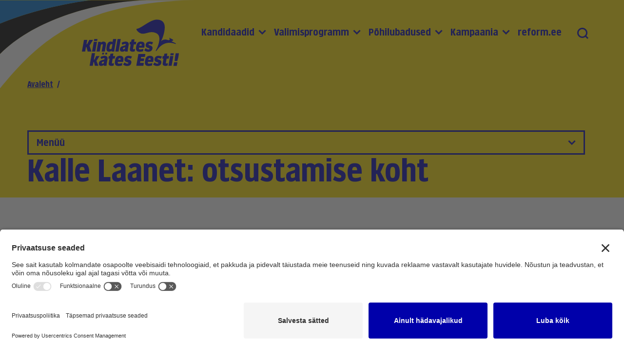

--- FILE ---
content_type: text/html; charset=UTF-8
request_url: https://reform.ee/riigikogu-valimised-2023/hiiu-laane-ja-saaremaa/uudis/kalle-laanet-otsustamise-koht/
body_size: 12036
content:
<!DOCTYPE html>
<html lang="et" class="no-js">

<head>
  <meta charset="utf-8" />
  <meta
    name="viewport"
    content="width=device-width, initial-scale=1.0, minimum-scale=1.0, maximum-scale=1.0"
  />
  <meta name="apple-mobile-web-app-capable" content="yes">
  <meta name="apple-mobile-web-app-title" content="Site-name">
  <meta name="apple-mobile-web-app-status-bar-style" content="black">
  <meta name="format-detection" content="telephone=no">

  <link
    rel="apple-touch-icon"
    sizes="76x76"
    href="https://reform.ee/riigikogu-valimised-2023/wp-content/themes/reformierakond/favicon/apple-touch-icon.png"
  >
  <link
    rel="icon"
    type="image/png"
    sizes="32x32"
    href="https://reform.ee/riigikogu-valimised-2023/wp-content/themes/reformierakond/favicon/favicon-32x32.png"
  >
  <link
    rel="icon"
    type="image/png"
    sizes="16x16"
    href="https://reform.ee/riigikogu-valimised-2023/wp-content/themes/reformierakond/favicon/favicon-16x16.png"
  >
  <link
    rel="mask-icon"
    href="https://reform.ee/riigikogu-valimised-2023/wp-content/themes/reformierakond/favicon/safari-pinned-tab.svg"
    color="#5bbad5"
  >
  <link
    rel="shortcut icon"
    type="image/ico"
    href="https://reform.ee/riigikogu-valimised-2023/wp-content/themes/reformierakond/favicon/favicon.ico"
  />
  <meta name="msapplication-TileColor" content="#da532c">
  <meta name="msapplication-config" content="https://reform.ee/riigikogu-valimised-2023/wp-content/themes/reformierakond/favicon/browserconfig.xml">
  <title>Kalle Laanet: otsustamise koht | Reformierakond | Riigikogu valimised 2023</title>

  <meta
    name="keywords"
    content="reformierakond, valimised, riigikogu, kindlates, kätes, eesti, kaja, kallas, kristen, michal, siim, kallas, urmas, paet, hanno, pevkur, meelis, kiili, kalle, laanet, toomas, kivimägi, jürgen, ligi, urmas, klaas, liina, kersna, signe, riisalo, urmas, kruuse, annely, akkermann, karmen, joller, oksana, tandit, luisa, rõivas, igor, schvede"
  >

  <meta name='robots' content='index, follow, max-image-preview:large, max-snippet:-1, max-video-preview:-1' />

	<!-- This site is optimized with the Yoast SEO plugin v26.8 - https://yoast.com/product/yoast-seo-wordpress/ -->
	<meta name="description" content="Praegune Kuressaare haigla sai oma esimesed müürid – C-korpuse, kus tegutsevad neuroloogia- ja sisehaiguste osakond – 1941. aastal, Eesti Wabariigi" />
	<link rel="canonical" href="https://reform.ee/riigikogu-valimised-2023/hiiu-laane-ja-saaremaa/uudis/kalle-laanet-otsustamise-koht/" />
	<meta property="og:locale" content="et_EE" />
	<meta property="og:type" content="article" />
	<meta property="og:title" content="Kalle Laanet: otsustamise koht | Reformierakond | Riigikogu valimised 2023" />
	<meta property="og:description" content="Praegune Kuressaare haigla sai oma esimesed müürid – C-korpuse, kus tegutsevad neuroloogia- ja sisehaiguste osakond – 1941. aastal, Eesti Wabariigi" />
	<meta property="og:url" content="https://reform.ee/riigikogu-valimised-2023/hiiu-laane-ja-saaremaa/uudis/kalle-laanet-otsustamise-koht/" />
	<meta property="og:site_name" content="Riigikogu valimised 2023" />
	<meta property="article:publisher" content="https://www.facebook.com/reformierakond" />
	<meta property="article:published_time" content="2023-01-10T09:30:22+00:00" />
	<meta property="article:modified_time" content="2023-05-08T12:17:07+00:00" />
	<meta property="og:image" content="https://reform.ee/riigikogu-valimised-2023/wp-content/uploads/2022/12/Kalle-Laanet-Riigikogu-valimised-2023-og.jpg" />
	<meta property="og:image:width" content="1200" />
	<meta property="og:image:height" content="630" />
	<meta property="og:image:type" content="image/jpeg" />
	<meta name="author" content="Kristofer Rennel" />
	<meta name="twitter:card" content="summary_large_image" />
	<meta name="twitter:image" content="https://reform.ee/riigikogu-valimised-2023/wp-content/uploads/2022/12/Kalle-Laanet-Riigikogu-valimised-2023-og.jpg" />
	<meta name="twitter:creator" content="@reformikad" />
	<meta name="twitter:site" content="@reformikad" />
	<meta name="twitter:label1" content="Written by" />
	<meta name="twitter:data1" content="Kristofer Rennel" />
	<meta name="twitter:label2" content="Est. reading time" />
	<meta name="twitter:data2" content="1 minut" />
	<script type="application/ld+json" class="yoast-schema-graph">{"@context":"https://schema.org","@graph":[{"@type":"Article","@id":"https://reform.ee/riigikogu-valimised-2023/hiiu-laane-ja-saaremaa/uudis/kalle-laanet-otsustamise-koht/#article","isPartOf":{"@id":"https://reform.ee/riigikogu-valimised-2023/hiiu-laane-ja-saaremaa/uudis/kalle-laanet-otsustamise-koht/"},"author":{"name":"Kristofer Rennel","@id":"https://reform.ee/riigikogu-valimised-2023/#/schema/person/4bef389f0f042a7a689ceb38807e0bb6"},"headline":"Kalle Laanet: otsustamise koht","datePublished":"2023-01-10T09:30:22+00:00","dateModified":"2023-05-08T12:17:07+00:00","mainEntityOfPage":{"@id":"https://reform.ee/riigikogu-valimised-2023/hiiu-laane-ja-saaremaa/uudis/kalle-laanet-otsustamise-koht/"},"wordCount":219,"image":{"@id":"https://reform.ee/riigikogu-valimised-2023/hiiu-laane-ja-saaremaa/uudis/kalle-laanet-otsustamise-koht/#primaryimage"},"thumbnailUrl":"https://reform.ee/riigikogu-valimised-2023/wp-content/uploads/2022/12/Kalle_Laanet_riigikogu_valimised_2023.png","inLanguage":"et"},{"@type":"WebPage","@id":"https://reform.ee/riigikogu-valimised-2023/hiiu-laane-ja-saaremaa/uudis/kalle-laanet-otsustamise-koht/","url":"https://reform.ee/riigikogu-valimised-2023/hiiu-laane-ja-saaremaa/uudis/kalle-laanet-otsustamise-koht/","name":"Kalle Laanet: otsustamise koht | Reformierakond | Riigikogu valimised 2023","isPartOf":{"@id":"https://reform.ee/riigikogu-valimised-2023/#website"},"primaryImageOfPage":{"@id":"https://reform.ee/riigikogu-valimised-2023/hiiu-laane-ja-saaremaa/uudis/kalle-laanet-otsustamise-koht/#primaryimage"},"image":{"@id":"https://reform.ee/riigikogu-valimised-2023/hiiu-laane-ja-saaremaa/uudis/kalle-laanet-otsustamise-koht/#primaryimage"},"thumbnailUrl":"https://reform.ee/riigikogu-valimised-2023/wp-content/uploads/2022/12/Kalle_Laanet_riigikogu_valimised_2023.png","datePublished":"2023-01-10T09:30:22+00:00","dateModified":"2023-05-08T12:17:07+00:00","author":{"@id":"https://reform.ee/riigikogu-valimised-2023/#/schema/person/4bef389f0f042a7a689ceb38807e0bb6"},"description":"Praegune Kuressaare haigla sai oma esimesed müürid – C-korpuse, kus tegutsevad neuroloogia- ja sisehaiguste osakond – 1941. aastal, Eesti Wabariigi","breadcrumb":{"@id":"https://reform.ee/riigikogu-valimised-2023/hiiu-laane-ja-saaremaa/uudis/kalle-laanet-otsustamise-koht/#breadcrumb"},"inLanguage":"et","potentialAction":[{"@type":"ReadAction","target":["https://reform.ee/riigikogu-valimised-2023/hiiu-laane-ja-saaremaa/uudis/kalle-laanet-otsustamise-koht/"]}]},{"@type":"ImageObject","inLanguage":"et","@id":"https://reform.ee/riigikogu-valimised-2023/hiiu-laane-ja-saaremaa/uudis/kalle-laanet-otsustamise-koht/#primaryimage","url":"https://reform.ee/riigikogu-valimised-2023/wp-content/uploads/2022/12/Kalle_Laanet_riigikogu_valimised_2023.png","contentUrl":"https://reform.ee/riigikogu-valimised-2023/wp-content/uploads/2022/12/Kalle_Laanet_riigikogu_valimised_2023.png","width":1024,"height":683,"caption":"Kalle Laanet Riigikogu valimised 2023"},{"@type":"BreadcrumbList","@id":"https://reform.ee/riigikogu-valimised-2023/hiiu-laane-ja-saaremaa/uudis/kalle-laanet-otsustamise-koht/#breadcrumb","itemListElement":[{"@type":"ListItem","position":1,"name":"Avaleht","item":"https://reform.ee/riigikogu-valimised-2023/"},{"@type":"ListItem","position":2,"name":"Kalle Laanet: otsustamise koht"}]},{"@type":"WebSite","@id":"https://reform.ee/riigikogu-valimised-2023/#website","url":"https://reform.ee/riigikogu-valimised-2023/","name":"Riigikogu valimised 2023","description":"Reformierakond","potentialAction":[{"@type":"SearchAction","target":{"@type":"EntryPoint","urlTemplate":"https://reform.ee/riigikogu-valimised-2023/?s={search_term_string}"},"query-input":{"@type":"PropertyValueSpecification","valueRequired":true,"valueName":"search_term_string"}}],"inLanguage":"et"},{"@type":"Person","@id":"https://reform.ee/riigikogu-valimised-2023/#/schema/person/4bef389f0f042a7a689ceb38807e0bb6","name":"Kristofer Rennel","image":{"@type":"ImageObject","inLanguage":"et","@id":"https://reform.ee/riigikogu-valimised-2023/#/schema/person/image/","url":"https://secure.gravatar.com/avatar/a088e700647ea1b94a9bd0e427ed487668978dcb83348cd81a729335df378801?s=96&d=mm&r=g","contentUrl":"https://secure.gravatar.com/avatar/a088e700647ea1b94a9bd0e427ed487668978dcb83348cd81a729335df378801?s=96&d=mm&r=g","caption":"Kristofer Rennel"}}]}</script>
	<!-- / Yoast SEO plugin. -->


<link rel="alternate" type="application/rss+xml" title="Riigikogu valimised 2023 &raquo; Kalle Laanet: otsustamise koht Kommentaaride RSS" href="https://reform.ee/riigikogu-valimised-2023/hiiu-laane-ja-saaremaa/uudis/kalle-laanet-otsustamise-koht/feed/" />
<link rel="alternate" title="oEmbed (JSON)" type="application/json+oembed" href="https://reform.ee/riigikogu-valimised-2023/wp-json/oembed/1.0/embed?url=https%3A%2F%2Freform.ee%2Friigikogu-valimised-2023%2Fhiiu-laane-ja-saaremaa%2Fuudis%2Fkalle-laanet-otsustamise-koht%2F&#038;lang=et" />
<link rel="alternate" title="oEmbed (XML)" type="text/xml+oembed" href="https://reform.ee/riigikogu-valimised-2023/wp-json/oembed/1.0/embed?url=https%3A%2F%2Freform.ee%2Friigikogu-valimised-2023%2Fhiiu-laane-ja-saaremaa%2Fuudis%2Fkalle-laanet-otsustamise-koht%2F&#038;format=xml&#038;lang=et" />
<style id='wp-img-auto-sizes-contain-inline-css' type='text/css'>
img:is([sizes=auto i],[sizes^="auto," i]){contain-intrinsic-size:3000px 1500px}
/*# sourceURL=wp-img-auto-sizes-contain-inline-css */
</style>
<style id='wp-emoji-styles-inline-css' type='text/css'>

	img.wp-smiley, img.emoji {
		display: inline !important;
		border: none !important;
		box-shadow: none !important;
		height: 1em !important;
		width: 1em !important;
		margin: 0 0.07em !important;
		vertical-align: -0.1em !important;
		background: none !important;
		padding: 0 !important;
	}
/*# sourceURL=wp-emoji-styles-inline-css */
</style>
<style id='wp-block-library-inline-css' type='text/css'>
:root{--wp-block-synced-color:#7a00df;--wp-block-synced-color--rgb:122,0,223;--wp-bound-block-color:var(--wp-block-synced-color);--wp-editor-canvas-background:#ddd;--wp-admin-theme-color:#007cba;--wp-admin-theme-color--rgb:0,124,186;--wp-admin-theme-color-darker-10:#006ba1;--wp-admin-theme-color-darker-10--rgb:0,107,160.5;--wp-admin-theme-color-darker-20:#005a87;--wp-admin-theme-color-darker-20--rgb:0,90,135;--wp-admin-border-width-focus:2px}@media (min-resolution:192dpi){:root{--wp-admin-border-width-focus:1.5px}}.wp-element-button{cursor:pointer}:root .has-very-light-gray-background-color{background-color:#eee}:root .has-very-dark-gray-background-color{background-color:#313131}:root .has-very-light-gray-color{color:#eee}:root .has-very-dark-gray-color{color:#313131}:root .has-vivid-green-cyan-to-vivid-cyan-blue-gradient-background{background:linear-gradient(135deg,#00d084,#0693e3)}:root .has-purple-crush-gradient-background{background:linear-gradient(135deg,#34e2e4,#4721fb 50%,#ab1dfe)}:root .has-hazy-dawn-gradient-background{background:linear-gradient(135deg,#faaca8,#dad0ec)}:root .has-subdued-olive-gradient-background{background:linear-gradient(135deg,#fafae1,#67a671)}:root .has-atomic-cream-gradient-background{background:linear-gradient(135deg,#fdd79a,#004a59)}:root .has-nightshade-gradient-background{background:linear-gradient(135deg,#330968,#31cdcf)}:root .has-midnight-gradient-background{background:linear-gradient(135deg,#020381,#2874fc)}:root{--wp--preset--font-size--normal:16px;--wp--preset--font-size--huge:42px}.has-regular-font-size{font-size:1em}.has-larger-font-size{font-size:2.625em}.has-normal-font-size{font-size:var(--wp--preset--font-size--normal)}.has-huge-font-size{font-size:var(--wp--preset--font-size--huge)}.has-text-align-center{text-align:center}.has-text-align-left{text-align:left}.has-text-align-right{text-align:right}.has-fit-text{white-space:nowrap!important}#end-resizable-editor-section{display:none}.aligncenter{clear:both}.items-justified-left{justify-content:flex-start}.items-justified-center{justify-content:center}.items-justified-right{justify-content:flex-end}.items-justified-space-between{justify-content:space-between}.screen-reader-text{border:0;clip-path:inset(50%);height:1px;margin:-1px;overflow:hidden;padding:0;position:absolute;width:1px;word-wrap:normal!important}.screen-reader-text:focus{background-color:#ddd;clip-path:none;color:#444;display:block;font-size:1em;height:auto;left:5px;line-height:normal;padding:15px 23px 14px;text-decoration:none;top:5px;width:auto;z-index:100000}html :where(.has-border-color){border-style:solid}html :where([style*=border-top-color]){border-top-style:solid}html :where([style*=border-right-color]){border-right-style:solid}html :where([style*=border-bottom-color]){border-bottom-style:solid}html :where([style*=border-left-color]){border-left-style:solid}html :where([style*=border-width]){border-style:solid}html :where([style*=border-top-width]){border-top-style:solid}html :where([style*=border-right-width]){border-right-style:solid}html :where([style*=border-bottom-width]){border-bottom-style:solid}html :where([style*=border-left-width]){border-left-style:solid}html :where(img[class*=wp-image-]){height:auto;max-width:100%}:where(figure){margin:0 0 1em}html :where(.is-position-sticky){--wp-admin--admin-bar--position-offset:var(--wp-admin--admin-bar--height,0px)}@media screen and (max-width:600px){html :where(.is-position-sticky){--wp-admin--admin-bar--position-offset:0px}}

/*# sourceURL=wp-block-library-inline-css */
</style><style id='wp-block-paragraph-inline-css' type='text/css'>
.is-small-text{font-size:.875em}.is-regular-text{font-size:1em}.is-large-text{font-size:2.25em}.is-larger-text{font-size:3em}.has-drop-cap:not(:focus):first-letter{float:left;font-size:8.4em;font-style:normal;font-weight:100;line-height:.68;margin:.05em .1em 0 0;text-transform:uppercase}body.rtl .has-drop-cap:not(:focus):first-letter{float:none;margin-left:.1em}p.has-drop-cap.has-background{overflow:hidden}:root :where(p.has-background){padding:1.25em 2.375em}:where(p.has-text-color:not(.has-link-color)) a{color:inherit}p.has-text-align-left[style*="writing-mode:vertical-lr"],p.has-text-align-right[style*="writing-mode:vertical-rl"]{rotate:180deg}
/*# sourceURL=https://reform.ee/riigikogu-valimised-2023/wp-includes/blocks/paragraph/style.min.css */
</style>
<style id='global-styles-inline-css' type='text/css'>
:root{--wp--preset--aspect-ratio--square: 1;--wp--preset--aspect-ratio--4-3: 4/3;--wp--preset--aspect-ratio--3-4: 3/4;--wp--preset--aspect-ratio--3-2: 3/2;--wp--preset--aspect-ratio--2-3: 2/3;--wp--preset--aspect-ratio--16-9: 16/9;--wp--preset--aspect-ratio--9-16: 9/16;--wp--preset--color--black: #000000;--wp--preset--color--cyan-bluish-gray: #abb8c3;--wp--preset--color--white: #ffffff;--wp--preset--color--pale-pink: #f78da7;--wp--preset--color--vivid-red: #cf2e2e;--wp--preset--color--luminous-vivid-orange: #ff6900;--wp--preset--color--luminous-vivid-amber: #fcb900;--wp--preset--color--light-green-cyan: #7bdcb5;--wp--preset--color--vivid-green-cyan: #00d084;--wp--preset--color--pale-cyan-blue: #8ed1fc;--wp--preset--color--vivid-cyan-blue: #0693e3;--wp--preset--color--vivid-purple: #9b51e0;--wp--preset--gradient--vivid-cyan-blue-to-vivid-purple: linear-gradient(135deg,rgb(6,147,227) 0%,rgb(155,81,224) 100%);--wp--preset--gradient--light-green-cyan-to-vivid-green-cyan: linear-gradient(135deg,rgb(122,220,180) 0%,rgb(0,208,130) 100%);--wp--preset--gradient--luminous-vivid-amber-to-luminous-vivid-orange: linear-gradient(135deg,rgb(252,185,0) 0%,rgb(255,105,0) 100%);--wp--preset--gradient--luminous-vivid-orange-to-vivid-red: linear-gradient(135deg,rgb(255,105,0) 0%,rgb(207,46,46) 100%);--wp--preset--gradient--very-light-gray-to-cyan-bluish-gray: linear-gradient(135deg,rgb(238,238,238) 0%,rgb(169,184,195) 100%);--wp--preset--gradient--cool-to-warm-spectrum: linear-gradient(135deg,rgb(74,234,220) 0%,rgb(151,120,209) 20%,rgb(207,42,186) 40%,rgb(238,44,130) 60%,rgb(251,105,98) 80%,rgb(254,248,76) 100%);--wp--preset--gradient--blush-light-purple: linear-gradient(135deg,rgb(255,206,236) 0%,rgb(152,150,240) 100%);--wp--preset--gradient--blush-bordeaux: linear-gradient(135deg,rgb(254,205,165) 0%,rgb(254,45,45) 50%,rgb(107,0,62) 100%);--wp--preset--gradient--luminous-dusk: linear-gradient(135deg,rgb(255,203,112) 0%,rgb(199,81,192) 50%,rgb(65,88,208) 100%);--wp--preset--gradient--pale-ocean: linear-gradient(135deg,rgb(255,245,203) 0%,rgb(182,227,212) 50%,rgb(51,167,181) 100%);--wp--preset--gradient--electric-grass: linear-gradient(135deg,rgb(202,248,128) 0%,rgb(113,206,126) 100%);--wp--preset--gradient--midnight: linear-gradient(135deg,rgb(2,3,129) 0%,rgb(40,116,252) 100%);--wp--preset--font-size--small: 13px;--wp--preset--font-size--medium: 20px;--wp--preset--font-size--large: 36px;--wp--preset--font-size--x-large: 42px;--wp--preset--spacing--20: 0.44rem;--wp--preset--spacing--30: 0.67rem;--wp--preset--spacing--40: 1rem;--wp--preset--spacing--50: 1.5rem;--wp--preset--spacing--60: 2.25rem;--wp--preset--spacing--70: 3.38rem;--wp--preset--spacing--80: 5.06rem;--wp--preset--shadow--natural: 6px 6px 9px rgba(0, 0, 0, 0.2);--wp--preset--shadow--deep: 12px 12px 50px rgba(0, 0, 0, 0.4);--wp--preset--shadow--sharp: 6px 6px 0px rgba(0, 0, 0, 0.2);--wp--preset--shadow--outlined: 6px 6px 0px -3px rgb(255, 255, 255), 6px 6px rgb(0, 0, 0);--wp--preset--shadow--crisp: 6px 6px 0px rgb(0, 0, 0);}:where(.is-layout-flex){gap: 0.5em;}:where(.is-layout-grid){gap: 0.5em;}body .is-layout-flex{display: flex;}.is-layout-flex{flex-wrap: wrap;align-items: center;}.is-layout-flex > :is(*, div){margin: 0;}body .is-layout-grid{display: grid;}.is-layout-grid > :is(*, div){margin: 0;}:where(.wp-block-columns.is-layout-flex){gap: 2em;}:where(.wp-block-columns.is-layout-grid){gap: 2em;}:where(.wp-block-post-template.is-layout-flex){gap: 1.25em;}:where(.wp-block-post-template.is-layout-grid){gap: 1.25em;}.has-black-color{color: var(--wp--preset--color--black) !important;}.has-cyan-bluish-gray-color{color: var(--wp--preset--color--cyan-bluish-gray) !important;}.has-white-color{color: var(--wp--preset--color--white) !important;}.has-pale-pink-color{color: var(--wp--preset--color--pale-pink) !important;}.has-vivid-red-color{color: var(--wp--preset--color--vivid-red) !important;}.has-luminous-vivid-orange-color{color: var(--wp--preset--color--luminous-vivid-orange) !important;}.has-luminous-vivid-amber-color{color: var(--wp--preset--color--luminous-vivid-amber) !important;}.has-light-green-cyan-color{color: var(--wp--preset--color--light-green-cyan) !important;}.has-vivid-green-cyan-color{color: var(--wp--preset--color--vivid-green-cyan) !important;}.has-pale-cyan-blue-color{color: var(--wp--preset--color--pale-cyan-blue) !important;}.has-vivid-cyan-blue-color{color: var(--wp--preset--color--vivid-cyan-blue) !important;}.has-vivid-purple-color{color: var(--wp--preset--color--vivid-purple) !important;}.has-black-background-color{background-color: var(--wp--preset--color--black) !important;}.has-cyan-bluish-gray-background-color{background-color: var(--wp--preset--color--cyan-bluish-gray) !important;}.has-white-background-color{background-color: var(--wp--preset--color--white) !important;}.has-pale-pink-background-color{background-color: var(--wp--preset--color--pale-pink) !important;}.has-vivid-red-background-color{background-color: var(--wp--preset--color--vivid-red) !important;}.has-luminous-vivid-orange-background-color{background-color: var(--wp--preset--color--luminous-vivid-orange) !important;}.has-luminous-vivid-amber-background-color{background-color: var(--wp--preset--color--luminous-vivid-amber) !important;}.has-light-green-cyan-background-color{background-color: var(--wp--preset--color--light-green-cyan) !important;}.has-vivid-green-cyan-background-color{background-color: var(--wp--preset--color--vivid-green-cyan) !important;}.has-pale-cyan-blue-background-color{background-color: var(--wp--preset--color--pale-cyan-blue) !important;}.has-vivid-cyan-blue-background-color{background-color: var(--wp--preset--color--vivid-cyan-blue) !important;}.has-vivid-purple-background-color{background-color: var(--wp--preset--color--vivid-purple) !important;}.has-black-border-color{border-color: var(--wp--preset--color--black) !important;}.has-cyan-bluish-gray-border-color{border-color: var(--wp--preset--color--cyan-bluish-gray) !important;}.has-white-border-color{border-color: var(--wp--preset--color--white) !important;}.has-pale-pink-border-color{border-color: var(--wp--preset--color--pale-pink) !important;}.has-vivid-red-border-color{border-color: var(--wp--preset--color--vivid-red) !important;}.has-luminous-vivid-orange-border-color{border-color: var(--wp--preset--color--luminous-vivid-orange) !important;}.has-luminous-vivid-amber-border-color{border-color: var(--wp--preset--color--luminous-vivid-amber) !important;}.has-light-green-cyan-border-color{border-color: var(--wp--preset--color--light-green-cyan) !important;}.has-vivid-green-cyan-border-color{border-color: var(--wp--preset--color--vivid-green-cyan) !important;}.has-pale-cyan-blue-border-color{border-color: var(--wp--preset--color--pale-cyan-blue) !important;}.has-vivid-cyan-blue-border-color{border-color: var(--wp--preset--color--vivid-cyan-blue) !important;}.has-vivid-purple-border-color{border-color: var(--wp--preset--color--vivid-purple) !important;}.has-vivid-cyan-blue-to-vivid-purple-gradient-background{background: var(--wp--preset--gradient--vivid-cyan-blue-to-vivid-purple) !important;}.has-light-green-cyan-to-vivid-green-cyan-gradient-background{background: var(--wp--preset--gradient--light-green-cyan-to-vivid-green-cyan) !important;}.has-luminous-vivid-amber-to-luminous-vivid-orange-gradient-background{background: var(--wp--preset--gradient--luminous-vivid-amber-to-luminous-vivid-orange) !important;}.has-luminous-vivid-orange-to-vivid-red-gradient-background{background: var(--wp--preset--gradient--luminous-vivid-orange-to-vivid-red) !important;}.has-very-light-gray-to-cyan-bluish-gray-gradient-background{background: var(--wp--preset--gradient--very-light-gray-to-cyan-bluish-gray) !important;}.has-cool-to-warm-spectrum-gradient-background{background: var(--wp--preset--gradient--cool-to-warm-spectrum) !important;}.has-blush-light-purple-gradient-background{background: var(--wp--preset--gradient--blush-light-purple) !important;}.has-blush-bordeaux-gradient-background{background: var(--wp--preset--gradient--blush-bordeaux) !important;}.has-luminous-dusk-gradient-background{background: var(--wp--preset--gradient--luminous-dusk) !important;}.has-pale-ocean-gradient-background{background: var(--wp--preset--gradient--pale-ocean) !important;}.has-electric-grass-gradient-background{background: var(--wp--preset--gradient--electric-grass) !important;}.has-midnight-gradient-background{background: var(--wp--preset--gradient--midnight) !important;}.has-small-font-size{font-size: var(--wp--preset--font-size--small) !important;}.has-medium-font-size{font-size: var(--wp--preset--font-size--medium) !important;}.has-large-font-size{font-size: var(--wp--preset--font-size--large) !important;}.has-x-large-font-size{font-size: var(--wp--preset--font-size--x-large) !important;}
/*# sourceURL=global-styles-inline-css */
</style>

<style id='classic-theme-styles-inline-css' type='text/css'>
/*! This file is auto-generated */
.wp-block-button__link{color:#fff;background-color:#32373c;border-radius:9999px;box-shadow:none;text-decoration:none;padding:calc(.667em + 2px) calc(1.333em + 2px);font-size:1.125em}.wp-block-file__button{background:#32373c;color:#fff;text-decoration:none}
/*# sourceURL=/wp-includes/css/classic-themes.min.css */
</style>
<link rel='stylesheet' id='theme-css-css' href='https://reform.ee/riigikogu-valimised-2023/wp-content/themes/reformierakond/assets/css/main.css?ver=1675082103' type='text/css' media='all' />
<script type="text/javascript" src="https://reform.ee/riigikogu-valimised-2023/wp-content/themes/reformierakond/assets/js/jquery.min.js?ver=null" id="jquery-js"></script>
<link rel="https://api.w.org/" href="https://reform.ee/riigikogu-valimised-2023/wp-json/" /><link rel="alternate" title="JSON" type="application/json" href="https://reform.ee/riigikogu-valimised-2023/wp-json/wp/v2/posts/3217" /><link rel="EditURI" type="application/rsd+xml" title="RSD" href="https://reform.ee/riigikogu-valimised-2023/xmlrpc.php?rsd" />
<meta name="generator" content="WordPress 6.9" />
<link rel='shortlink' href='https://reform.ee/riigikogu-valimised-2023/?p=3217' />
<link rel="preload" href="https://reform.ee/riigikogu-valimised-2023/wp-content/themes/reformierakond/assets/fonts/verbatim-regular.woff2" as="font" crossorigin="anonymous"><link rel="canonical" href="https://reform.ee/riigikogu-valimised-2023/hiiu-laane-ja-saaremaa/uudis/kalle-laanet-otsustamise-koht/" />  <!-- Google Tag Manager -->
  <script>(function (w, d, s, l, i) {
    w[l] = w[l] || []
    w[l].push({
      'gtm.start':
        new Date().getTime(), event: 'gtm.js'
    })
    var f = d.getElementsByTagName(s)[0],
      j = d.createElement(s), dl = l != 'dataLayer' ? '&l=' + l : ''
    j.async = true
    j.src =
      'https://www.googletagmanager.com/gtm.js?id=' + i + dl
    f.parentNode.insertBefore(j, f)
  })(window, document, 'script', 'dataLayer', 'GTM-MLR4CM4')</script>
  <!-- End Google Tag Manager -->

<script id="usercentrics-cmp" src="https://app.usercentrics.eu/browser-ui/latest/loader.js" data-settings-id="gFPdqvke9" async></script>
  <script type="text/javascript">
    // create dataLayer
    window.dataLayer = window.dataLayer || [];
    function gtag() {
      dataLayer.push(arguments);
    }

    // set „denied" as default for both ad and analytics storage,
    gtag("consent", "default", {
      ad_storage: "denied",
      analytics_storage: "denied",
      wait_for_update: 2000 // milliseconds to wait for update
    });

    // Enable ads data redaction by default [optional]
    gtag("set", "ads_data_redaction", true);
  </script>
	
  <style type="text/css" id="wp-custom-css">
  span.wpcf7-list-item {
    display: block;
  }
  </style>
</head>

<body>

<!-- Google Tag Manager (noscript) -->
<noscript>
  <iframe
    src=https://www.googletagmanager.com/ns.html?id=GTM-MLR4CM4
    height="0" width="0" style="display:none;visibility:hidden"
  ></iframe>
</noscript>
<!-- End Google Tag Manager (noscript) -->

<header class="header header--variant">
  <div class="header-container">
    <div class="header__logo" style="display: block;">
            <a
        href="https://reform.ee/riigikogu-valimised-2023/"
        target="_self"
      >
                  <h1>Riigikogu valimised 2023</h1>
          <img src="https://reform.ee/riigikogu-valimised-2023/wp-content/uploads/2022/10/slogan.svg" alt="Kindlates kätes Eesti!">
              </a>
    </div>

    <div class="header__menu-wrap">
      <div class="header__menu search-closed pr-16">
        <div class="mobile-back-btn border-b-2 border-gray-100 pb-4">
          <div class="btn btn--link btn--lg w-full">
            <span class="custom-icon-i-chevron-s -scale-x-100"></span>
            Tagasi          </div>
        </div>
        <div class="menu-main-menu-container"><ul id="menu-main-menu" class="menu"><li id="menu-item-511" class="prevent regions menu-item menu-item-type-custom menu-item-object-custom menu-item-has-children menu-item-511"><a href="#">Kandidaadid</a>
<ul class="sub-menu">
	<li id="menu-item-510" class="menu-item menu-item-type-post_type menu-item-object-ringkonnad menu-item-510"><a href="https://reform.ee/riigikogu-valimised-2023/haabersti-pohja-tallinn-ja-kristiine/">Haabersti, Põhja-Tallinn ja Kristiine</a></li>
	<li id="menu-item-572" class="menu-item menu-item-type-post_type menu-item-object-ringkonnad menu-item-572"><a href="https://reform.ee/riigikogu-valimised-2023/kesklinn-lasnamae-ja-pirita/">Kesklinn, Lasnamäe ja Pirita</a></li>
	<li id="menu-item-573" class="menu-item menu-item-type-post_type menu-item-object-ringkonnad menu-item-573"><a href="https://reform.ee/riigikogu-valimised-2023/mustamae-ja-nomme/">Mustamäe ja Nõmme</a></li>
	<li id="menu-item-574" class="menu-item menu-item-type-post_type menu-item-object-ringkonnad menu-item-574"><a href="https://reform.ee/riigikogu-valimised-2023/harju-ja-raplamaa/">Harju- ja Raplamaa</a></li>
	<li id="menu-item-575" class="menu-item menu-item-type-post_type menu-item-object-ringkonnad menu-item-575"><a href="https://reform.ee/riigikogu-valimised-2023/hiiu-laane-ja-saaremaa/">Hiiu-, Lääne- ja Saaremaa</a></li>
	<li id="menu-item-576" class="menu-item menu-item-type-post_type menu-item-object-ringkonnad menu-item-576"><a href="https://reform.ee/riigikogu-valimised-2023/laane-virumaa/">Lääne-Virumaa</a></li>
	<li id="menu-item-577" class="menu-item menu-item-type-post_type menu-item-object-ringkonnad menu-item-577"><a href="https://reform.ee/riigikogu-valimised-2023/ida-virumaa/">Ida-Virumaa</a></li>
	<li id="menu-item-578" class="menu-item menu-item-type-post_type menu-item-object-ringkonnad menu-item-578"><a href="https://reform.ee/riigikogu-valimised-2023/jarva-ja-viljandimaa/">Järva- ja Viljandimaa</a></li>
	<li id="menu-item-579" class="menu-item menu-item-type-post_type menu-item-object-ringkonnad menu-item-579"><a href="https://reform.ee/riigikogu-valimised-2023/jogeva-ja-tartumaa/">Jõgeva- ja Tartumaa</a></li>
	<li id="menu-item-580" class="menu-item menu-item-type-post_type menu-item-object-ringkonnad menu-item-580"><a href="https://reform.ee/riigikogu-valimised-2023/tartu-linn/">Tartu linn</a></li>
	<li id="menu-item-581" class="menu-item menu-item-type-post_type menu-item-object-ringkonnad menu-item-581"><a href="https://reform.ee/riigikogu-valimised-2023/voru-valga-ja-polvamaa/">Võru-, Valga- ja Põlvamaa</a></li>
	<li id="menu-item-582" class="menu-item menu-item-type-post_type menu-item-object-ringkonnad menu-item-582"><a href="https://reform.ee/riigikogu-valimised-2023/parnumaa/">Pärnumaa</a></li>
	<li id="menu-item-512" class="menu-item menu-item-type-post_type menu-item-object-page menu-item-512"><a href="https://reform.ee/riigikogu-valimised-2023/uldnimekiri/">Üldnimekiri</a></li>
</ul>
</li>
<li id="menu-item-3679" class="menu-item menu-item-type-post_type menu-item-object-page menu-item-has-children menu-item-3679"><a href="https://reform.ee/riigikogu-valimised-2023/valimisprogramm/">Valimisprogramm</a>
<ul class="sub-menu">
	<li id="menu-item-3680" class="menu-item menu-item-type-post_type menu-item-object-page menu-item-3680"><a href="https://reform.ee/riigikogu-valimised-2023/valimisprogramm/kindlates-kates-eesti/">Kindlates kätes Eesti</a></li>
	<li id="menu-item-3681" class="menu-item menu-item-type-post_type menu-item-object-page menu-item-3681"><a href="https://reform.ee/riigikogu-valimised-2023/valimisprogramm/julgeolek-ja-riigikaitse/">Julgeolek ja riigikaitse</a></li>
	<li id="menu-item-3682" class="menu-item menu-item-type-post_type menu-item-object-page menu-item-3682"><a href="https://reform.ee/riigikogu-valimised-2023/valimisprogramm/energeetika/">Energeetika</a></li>
	<li id="menu-item-3683" class="menu-item menu-item-type-post_type menu-item-object-page menu-item-3683"><a href="https://reform.ee/riigikogu-valimised-2023/valimisprogramm/majandus-ja-rahandus/">Majandus ja rahandus</a></li>
	<li id="menu-item-3684" class="menu-item menu-item-type-post_type menu-item-object-page menu-item-3684"><a href="https://reform.ee/riigikogu-valimised-2023/valimisprogramm/haridus-ja-noored/">Haridus ja noored</a></li>
	<li id="menu-item-3685" class="menu-item menu-item-type-post_type menu-item-object-page menu-item-3685"><a href="https://reform.ee/riigikogu-valimised-2023/valimisprogramm/kultuur-ja-sport/">Kultuur ja sport</a></li>
	<li id="menu-item-3686" class="menu-item menu-item-type-post_type menu-item-object-page menu-item-3686"><a href="https://reform.ee/riigikogu-valimised-2023/valimisprogramm/sotsiaalpoliitika-ja-tervishoid/">Sotsiaalpoliitika ja tervishoid</a></li>
	<li id="menu-item-3687" class="menu-item menu-item-type-post_type menu-item-object-page menu-item-3687"><a href="https://reform.ee/riigikogu-valimised-2023/valimisprogramm/kestlik-eesti/">Kestlik Eesti</a></li>
	<li id="menu-item-3688" class="menu-item menu-item-type-post_type menu-item-object-page menu-item-3688"><a href="https://reform.ee/riigikogu-valimised-2023/valimisprogramm/maaelu/">Maaelu</a></li>
	<li id="menu-item-3689" class="menu-item menu-item-type-post_type menu-item-object-page menu-item-3689"><a href="https://reform.ee/riigikogu-valimised-2023/valimisprogramm/regionaalpoliitika/">Regionaalpoliitika</a></li>
	<li id="menu-item-3690" class="menu-item menu-item-type-post_type menu-item-object-page menu-item-3690"><a href="https://reform.ee/riigikogu-valimised-2023/valimisprogramm/demokraatia/">Demokraatia</a></li>
</ul>
</li>
<li id="menu-item-3678" class="menu-item menu-item-type-post_type menu-item-object-page menu-item-has-children menu-item-3678"><a href="https://reform.ee/riigikogu-valimised-2023/pohilubadused/">Põhilubadused</a>
<ul class="sub-menu">
	<li id="menu-item-3694" class="menu-item menu-item-type-post_type menu-item-object-page menu-item-3694"><a href="https://reform.ee/riigikogu-valimised-2023/pohilubadused/reformierakonnaga-pusib-julgeolek-kindlates-kates/">Kindlates kätes julgeolek!</a></li>
	<li id="menu-item-3693" class="menu-item menu-item-type-post_type menu-item-object-page menu-item-3693"><a href="https://reform.ee/riigikogu-valimised-2023/pohilubadused/reformierakonnaga-pusib-majandus-kindlates-kates/">Kindlates kätes majandus!</a></li>
	<li id="menu-item-3692" class="menu-item menu-item-type-post_type menu-item-object-page menu-item-3692"><a href="https://reform.ee/riigikogu-valimised-2023/pohilubadused/reformierakonnaga-pusib-haridus-kindlates-kates/">Kindlates kätes haridus!</a></li>
	<li id="menu-item-3691" class="menu-item menu-item-type-post_type menu-item-object-page menu-item-3691"><a href="https://reform.ee/riigikogu-valimised-2023/pohilubadused/reformierakonnaga-pusib-vanaduspolv-kindlates-kates/">Kindlates kätes vanaduspõlv!</a></li>
</ul>
</li>
<li id="menu-item-3677" class="menu-item menu-item-type-post_type menu-item-object-page menu-item-has-children menu-item-3677"><a href="https://reform.ee/riigikogu-valimised-2023/kampaania/">Kampaania</a>
<ul class="sub-menu">
	<li id="menu-item-3695" class="menu-item menu-item-type-post_type menu-item-object-page menu-item-3695"><a href="https://reform.ee/riigikogu-valimised-2023/kampaania-lugu/">Kampaania lugu</a></li>
	<li id="menu-item-4010" class="menu-item menu-item-type-post_type menu-item-object-page menu-item-4010"><a href="https://reform.ee/riigikogu-valimised-2023/teleklipid/">Teleklipid</a></li>
	<li id="menu-item-4826" class="menu-item menu-item-type-post_type menu-item-object-page menu-item-4826"><a href="https://reform.ee/riigikogu-valimised-2023/bussituur/">Bussituur</a></li>
	<li id="menu-item-3698" class="menu-item menu-item-type-post_type menu-item-object-page menu-item-3698"><a href="https://reform.ee/riigikogu-valimised-2023/tulumaks/">Tulumaks</a></li>
	<li id="menu-item-3746" class="menu-item menu-item-type-post_type menu-item-object-page menu-item-3746"><a href="https://reform.ee/riigikogu-valimised-2023/reformierakonna-julgeolekutuur/">Julgeolekutuur</a></li>
	<li id="menu-item-3696" class="menu-item menu-item-type-post_type menu-item-object-page menu-item-3696"><a href="https://reform.ee/riigikogu-valimised-2023/viktoriin/">Pähklipureja viktoriin</a></li>
</ul>
</li>
<li id="menu-item-8" class="menu-item menu-item-type-custom menu-item-object-custom menu-item-8"><a target="_blank" href="https://reform.ee">reform.ee</a></li>
</ul></div>
                  <div class="header-search">
            
<form
  role="search"
  method="get"
  autocomplete="off"
  class="input-search-wrap"
  action="https://reform.ee/riigikogu-valimised-2023/"
>
  <div class="custom-icon-i-search-m w-6 h-6 text-2xl text-primary leading-none"></div>

  <input type="hidden" name="post_type" value="">

  <div class="search-clear"></div>

  <input
    type="search"
    value=""
    name="s"
    placeholder="Otsi kandidaati või ringkonda"
    class="input-search"
    autocomplete="off"
    required
  >

  <div class="search-results">
    <div class="results"></div>

    <div class="p-6 hidden">
      Tulemusi ei leitud    </div>

    <div class="flex justify-end p-6">
      <a href="./?s=" class="show-all btn btn--link">
        Vaata kõiki otsingutulemusi        (
        <span class="total"></span>
        )
        <span class="custom-icon-i-chevron-s"></span>
      </a>
    </div>

  </div>
</form>
            <button class="header-search__toggle"></button>
          </div>
        
        <div class="lg:hidden w-full mb-8">
          <div class="no-dropdown">
<form
  role="search"
  method="get"
  autocomplete="off"
  class="input-search-wrap"
  action="https://reform.ee/riigikogu-valimised-2023/"
>
  <div class="custom-icon-i-search-m w-6 h-6 text-2xl text-primary leading-none"></div>

  <input type="hidden" name="post_type" value="">

  <div class="search-clear"></div>

  <input
    type="search"
    value=""
    name="s"
    placeholder="Otsi kandidaati või ringkonda"
    class="input-search"
    autocomplete="off"
    required
  >

  <div class="search-results">
    <div class="results"></div>

    <div class="p-6 hidden">
      Tulemusi ei leitud    </div>

    <div class="flex justify-end p-6">
      <a href="./?s=" class="show-all btn btn--link">
        Vaata kõiki otsingutulemusi        (
        <span class="total"></span>
        )
        <span class="custom-icon-i-chevron-s"></span>
      </a>
    </div>

  </div>
</form>
</div>
        </div>
      </div>

      <button class="header__menu-button"></button>
    </div>
  </div>
</header>

  
<div
  class="hero hero--variant hero--no-title"
>
  <div class="container">

    <div class="content-container">
      <div class="hero-container">
        <div class="flex flex-col flex-1 max-w-screen-xl xl:pr-6">
          <div id="breadcrumbs"><a href="https://reform.ee/riigikogu-valimised-2023/" rel="v:url" property="v:title">Avaleht</a><span>&nbsp;&nbsp;/&nbsp;&nbsp;</span></div>
          
          <div class="hero-title flex items-center">
                          <h1>Kalle Laanet: otsustamise koht</h1>
                      </div>

                      <div class="list-nav list-nav--tabs mt-0 mb-6 xl:mb-0 xl:mt-8">
              <div class="list-nav__active">
                Menüü              </div>
              <ul>
                <li class="">
                  <a href="https://reform.ee/riigikogu-valimised-2023/hiiu-laane-ja-saaremaa/">Avaleht</a>
                </li>
                <li class="">
                  <a href="https://reform.ee/riigikogu-valimised-2023/hiiu-laane-ja-saaremaa/kandidaadid/">Kandidaadid</a>
                </li>
                                  <li class="active">
                    <a href="https://reform.ee/riigikogu-valimised-2023/hiiu-laane-ja-saaremaa/uudised/">Uudised</a>
                  </li>
                                                                        <li class="">
                        <a href="https://reform.ee/riigikogu-valimised-2023/hiiu-laane-ja-saaremaa/haaletamise-voimalused/">Hääletamise võimalused</a>
                      </li>
                                                  </ul>
            </div>
                  </div>

        <div class="relative mx-auto xl:mx-0">
                    <a
            href="https://reform.ee/riigikogu-valimised-2023/"
            target="_self"
            class="hero-subtitle absolute top-0 right-0"
          >
            
                          <h3>Riigikogu Valimised 2023</h3>
            
                      </a>
        
                  </div>
      </div>
    </div>

  </div>
</div>



  <div class="container py-8 lg:py-20">
    <div class="content-container text-content text-content--narrow">
      <div class="max-w-screen-md mx-auto mb-12 md:mb-24">
        
<p>Praegune Kuressaare haigla sai oma esimesed müürid – C-korpuse, kus tegutsevad neuroloogia- ja sisehaiguste osakond – 1941. aastal, Eesti Wabariigi kavandatuna ja rahastatuna. Seejärel tegutses haigla nõukogude tervishoiusüsteemi lipu all.</p>



<p>2020. aasta novembris avasime haigla juures helikopteriplatsi. Sel puhul tegi Saaremaale visiidi sotsiaalminister Tanel Kiik, kes rääkis võimalusest, et Euroopa Liidu poolse rahastamise eeloleval perioodil võib Kuressaare haigla arendamiseks taotleda finantseeringu EL-i fondidest.</p>



<p>Möödunud aastal otsustaski valitsus eraldada EL-i fondidest 30 miljonit eurot, et viia meie haigla uude arenguetappi. Esimesest infost kuni rahastamisotsuse tegemiseni kulus kaks aastat ja mitte vähe selgitustööd.</p>



<p>Eesti ühiskonnamudel meditsiini valdkonnas on rajatud solidaarsuse printsiibile. See tähendab avaliku raha kasutamist ja otsustajatele kohustust igakülgselt kaaluda, mis on parim võimalikult suurele hulgale meie inimestest.</p>



<p>Nüüd peab tegema otsuse, mis määrab Kuressaare haigla arengusuuna vähemalt järgmiseks poolsajandiks. Kas hakkame lahendama tänase päeva kitsaskohti või on meil pikem vaade? Kas täiendada olemasolevat juurdeehitisega, et jätkata praegu pakutavate teenustega ajakohasemal tasemel? Või rajada olemasolevat kasutades ühtne tervishoiu- ja sotsiaalteenuste kvartal, kus juurdepääs valdkonna kõigile teenustele on ühes kompleksis?</p>



<p>Viimase variandi puhul on ilmselgelt vajalik ka omavalitsuse panus.</p>



<p>Maksumaksjatena on meil õigus avaliku raha kasutamist suunata, seega mõelgem kaasa ja tehkem saarlaste jaoks parim otsus!</p>

                  <div class="mt-16 md:mt-24">
            <a href="https://reform.ee/riigikogu-valimised-2023/hiiu-laane-ja-saaremaa/kandidaat/kalle-laanet/" class="candidate max-w-sm">
              <div class="candidate__img">
                                  <img src="https://reform.ee/riigikogu-valimised-2023/wp-content/uploads/2022/12/Kalle_Laanet_riigikogu_valimised_2023-512x342.png">
                              </div>
              <div class="candidate__info">
                <h4 class="candidate__name">
                  <span>Kalle Laanet</span>
                </h4>
                                  <h4 class="candidate__number">
                    <span>839</span>
                  </h4>
                              </div>
              <p class="text-center mt-3 mb-0">Hiiu-, Lääne- ja Saaremaa</p>
            </a>
          </div>
              </div>
    </div>
  </div>

<script type="speculationrules">
{"prefetch":[{"source":"document","where":{"and":[{"href_matches":"/riigikogu-valimised-2023/*"},{"not":{"href_matches":["/riigikogu-valimised-2023/wp-*.php","/riigikogu-valimised-2023/wp-admin/*","/riigikogu-valimised-2023/wp-content/uploads/*","/riigikogu-valimised-2023/wp-content/*","/riigikogu-valimised-2023/wp-content/plugins/*","/riigikogu-valimised-2023/wp-content/themes/reformierakond/*","/riigikogu-valimised-2023/*\\?(.+)"]}},{"not":{"selector_matches":"a[rel~=\"nofollow\"]"}},{"not":{"selector_matches":".no-prefetch, .no-prefetch a"}}]},"eagerness":"conservative"}]}
</script>
<script type="text/javascript" id="pll_cookie_script-js-after">
/* <![CDATA[ */
(function() {
				var expirationDate = new Date();
				expirationDate.setTime( expirationDate.getTime() + 31536000 * 1000 );
				document.cookie = "pll_language=et; expires=" + expirationDate.toUTCString() + "; path=/riigikogu-valimised-2023/; secure; SameSite=Lax";
			}());

//# sourceURL=pll_cookie_script-js-after
/* ]]> */
</script>
<script type="text/javascript" src="https://reform.ee/riigikogu-valimised-2023/wp-content/themes/reformierakond/assets/js/vendor.js?ver=1675082103" id="vendor-js"></script>
<script type="text/javascript" id="theme-js-js-extra">
/* <![CDATA[ */
var translations = {"close":"Sulge","read_more":"Loe veel"};
var ajax_object = {"ajax_url":"https://reform.ee/riigikogu-valimised-2023/wp-admin/admin-ajax.php","query":{"post_type":"ringkonnad","name":"hiiu-laane-ja-saaremaa"},"site_url":"https://reform.ee/riigikogu-valimised-2023"};
//# sourceURL=theme-js-js-extra
/* ]]> */
</script>
<script type="text/javascript" src="https://reform.ee/riigikogu-valimised-2023/wp-content/themes/reformierakond/assets/js/main.js?ver=1675082104" id="theme-js-js"></script>
<script id="wp-emoji-settings" type="application/json">
{"baseUrl":"https://s.w.org/images/core/emoji/17.0.2/72x72/","ext":".png","svgUrl":"https://s.w.org/images/core/emoji/17.0.2/svg/","svgExt":".svg","source":{"concatemoji":"https://reform.ee/riigikogu-valimised-2023/wp-includes/js/wp-emoji-release.min.js?ver=6.9"}}
</script>
<script type="module">
/* <![CDATA[ */
/*! This file is auto-generated */
const a=JSON.parse(document.getElementById("wp-emoji-settings").textContent),o=(window._wpemojiSettings=a,"wpEmojiSettingsSupports"),s=["flag","emoji"];function i(e){try{var t={supportTests:e,timestamp:(new Date).valueOf()};sessionStorage.setItem(o,JSON.stringify(t))}catch(e){}}function c(e,t,n){e.clearRect(0,0,e.canvas.width,e.canvas.height),e.fillText(t,0,0);t=new Uint32Array(e.getImageData(0,0,e.canvas.width,e.canvas.height).data);e.clearRect(0,0,e.canvas.width,e.canvas.height),e.fillText(n,0,0);const a=new Uint32Array(e.getImageData(0,0,e.canvas.width,e.canvas.height).data);return t.every((e,t)=>e===a[t])}function p(e,t){e.clearRect(0,0,e.canvas.width,e.canvas.height),e.fillText(t,0,0);var n=e.getImageData(16,16,1,1);for(let e=0;e<n.data.length;e++)if(0!==n.data[e])return!1;return!0}function u(e,t,n,a){switch(t){case"flag":return n(e,"\ud83c\udff3\ufe0f\u200d\u26a7\ufe0f","\ud83c\udff3\ufe0f\u200b\u26a7\ufe0f")?!1:!n(e,"\ud83c\udde8\ud83c\uddf6","\ud83c\udde8\u200b\ud83c\uddf6")&&!n(e,"\ud83c\udff4\udb40\udc67\udb40\udc62\udb40\udc65\udb40\udc6e\udb40\udc67\udb40\udc7f","\ud83c\udff4\u200b\udb40\udc67\u200b\udb40\udc62\u200b\udb40\udc65\u200b\udb40\udc6e\u200b\udb40\udc67\u200b\udb40\udc7f");case"emoji":return!a(e,"\ud83e\u1fac8")}return!1}function f(e,t,n,a){let r;const o=(r="undefined"!=typeof WorkerGlobalScope&&self instanceof WorkerGlobalScope?new OffscreenCanvas(300,150):document.createElement("canvas")).getContext("2d",{willReadFrequently:!0}),s=(o.textBaseline="top",o.font="600 32px Arial",{});return e.forEach(e=>{s[e]=t(o,e,n,a)}),s}function r(e){var t=document.createElement("script");t.src=e,t.defer=!0,document.head.appendChild(t)}a.supports={everything:!0,everythingExceptFlag:!0},new Promise(t=>{let n=function(){try{var e=JSON.parse(sessionStorage.getItem(o));if("object"==typeof e&&"number"==typeof e.timestamp&&(new Date).valueOf()<e.timestamp+604800&&"object"==typeof e.supportTests)return e.supportTests}catch(e){}return null}();if(!n){if("undefined"!=typeof Worker&&"undefined"!=typeof OffscreenCanvas&&"undefined"!=typeof URL&&URL.createObjectURL&&"undefined"!=typeof Blob)try{var e="postMessage("+f.toString()+"("+[JSON.stringify(s),u.toString(),c.toString(),p.toString()].join(",")+"));",a=new Blob([e],{type:"text/javascript"});const r=new Worker(URL.createObjectURL(a),{name:"wpTestEmojiSupports"});return void(r.onmessage=e=>{i(n=e.data),r.terminate(),t(n)})}catch(e){}i(n=f(s,u,c,p))}t(n)}).then(e=>{for(const n in e)a.supports[n]=e[n],a.supports.everything=a.supports.everything&&a.supports[n],"flag"!==n&&(a.supports.everythingExceptFlag=a.supports.everythingExceptFlag&&a.supports[n]);var t;a.supports.everythingExceptFlag=a.supports.everythingExceptFlag&&!a.supports.flag,a.supports.everything||((t=a.source||{}).concatemoji?r(t.concatemoji):t.wpemoji&&t.twemoji&&(r(t.twemoji),r(t.wpemoji)))});
//# sourceURL=https://reform.ee/riigikogu-valimised-2023/wp-includes/js/wp-emoji-loader.min.js
/* ]]> */
</script>
<div class="overflow-hidden relative">
  <div class="container">
    <footer class="footer content-container">
      <div class="footer__content">
                  <div class="footer__content-title">Reformierakond on Eestis liberaalse maailmavaate eestvedaja ja Eesti eduloo kandja.</div>
                          <div class="footer__content-socials">
                          <div class="footer__social-label">Jälgi meid sotsiaalmeedias:</div>
                        <div class="footer__social-items">
                              <a
                  class="footer__social-item"
                  href="https://facebook.com/reformierakond"
                  target="_blank"
                >
                  <img
                    class="footer__social-item-icon"
                    src="https://reform.ee/riigikogu-valimised-2023/wp-content/uploads/2022/10/facebook.svg"
                    alt="Facebook"
                  />
                  <div class="footer__social-item-name">Facebook</div>
                </a>
                              <a
                  class="footer__social-item"
                  href="https://www.instagram.com/reformierakond/"
                  target="_blank"
                >
                  <img
                    class="footer__social-item-icon"
                    src="https://reform.ee/riigikogu-valimised-2023/wp-content/uploads/2022/10/instagram.svg"
                    alt=""
                  />
                  <div class="footer__social-item-name">Instagram</div>
                </a>
                              <a
                  class="footer__social-item"
                  href="https://www.youtube.com/reformierakond"
                  target="_blank"
                >
                  <img
                    class="footer__social-item-icon"
                    src="https://reform.ee/riigikogu-valimised-2023/wp-content/uploads/2022/10/youtube.svg"
                    alt=""
                  />
                  <div class="footer__social-item-name">Youtube</div>
                </a>
                          </div>
          </div>
                <div class="footer__content-text"><h4>Riigikogu valimised 2023</h4>
<p>Eel- ja elektrooniline hääletamine toimub 27. veebruar – 4. märts 2023. Valimispäev 5. märts 2023.<br />
E-hääletada saab <a href="https://valimised.ee/" target="blank_">https://valimised.ee</a>.<br />
Leia lähim valimisjaoskond <a href="https://jsk.valimised.ee/" target="blank_">https://jsk.valimised.ee</a>.</p>
<p><strong><span class="ui-provider bjr bjs c d e f g h i j k l m n o p q r s t bjt bju w x y z ab ac ae af ag ah ai aj ak" dir="ltr" style="color: #ff0000;">Tegemist on Reformierakonna 2023 Riigikogu valimiste valimiste kodulehega. </span></strong></p>
<p><strong><span class="ui-provider bjr bjs c d e f g h i j k l m n o p q r s t bjt bju w x y z ab ac ae af ag ah ai aj ak" dir="ltr" style="color: #ff0000;">Kodulehel olevad andmed on seisuga 05. märts 2023.</span></strong></p>
<p>© 2023 Eesti Reformierakond. <a href="https://reform.ee/privaatsuspoliitika/">Privaatsuspoliitika.</a></p>
</div>
      </div>
              <div class="footer__logo">
          <img src="https://reform.ee/riigikogu-valimised-2023/wp-content/uploads/2022/10/reformierakond-logo.svg" alt="Reformierakond" />
        </div>
          </footer>
  </div>
</div>
</body>

</html>

<!-- Dynamic page generated in 0.114 seconds. -->
<!-- Cached page generated by WP-Super-Cache on 2026-01-22 12:00:28 -->

<!-- Compression = gzip -->

--- FILE ---
content_type: text/css
request_url: https://reform.ee/riigikogu-valimised-2023/wp-content/themes/reformierakond/assets/css/main.css?ver=1675082103
body_size: 110155
content:
@charset "UTF-8";
.glide {
  position: relative;
  width: 100%;
  -webkit-box-sizing: border-box;
          box-sizing: border-box; }
  .glide * {
    -webkit-box-sizing: inherit;
            box-sizing: inherit; }
  .glide__track {
    overflow: hidden; }
  .glide__slides {
    position: relative;
    width: 100%;
    list-style: none;
    -webkit-backface-visibility: hidden;
            backface-visibility: hidden;
    -webkit-transform-style: preserve-3d;
            transform-style: preserve-3d;
    -ms-touch-action: pan-Y;
        touch-action: pan-Y;
    overflow: hidden;
    margin: 0;
    padding: 0;
    white-space: nowrap;
    display: -webkit-box;
    display: -ms-flexbox;
    display: flex;
    -ms-flex-wrap: nowrap;
        flex-wrap: nowrap;
    will-change: transform; }
    .glide__slides--dragging {
      -webkit-user-select: none;
         -moz-user-select: none;
          -ms-user-select: none;
              user-select: none; }
  .glide__slide {
    width: 100%;
    height: 100%;
    -ms-flex-negative: 0;
        flex-shrink: 0;
    white-space: normal;
    -webkit-user-select: none;
       -moz-user-select: none;
        -ms-user-select: none;
            user-select: none;
    -webkit-touch-callout: none;
    -webkit-tap-highlight-color: transparent; }
    .glide__slide a {
      -webkit-user-select: none;
              user-select: none;
      -webkit-user-drag: none;
      -moz-user-select: none;
      -ms-user-select: none; }
  .glide__arrows {
    -webkit-touch-callout: none;
    -webkit-user-select: none;
       -moz-user-select: none;
        -ms-user-select: none;
            user-select: none; }
  .glide__bullets {
    -webkit-touch-callout: none;
    -webkit-user-select: none;
       -moz-user-select: none;
        -ms-user-select: none;
            user-select: none; }
  .glide--rtl {
    direction: rtl; }

/* Tailwind */
/* ! tailwindcss v3.2.4 | MIT License | https://tailwindcss.com */
/*
1. Prevent padding and border from affecting element width. (https://github.com/mozdevs/cssremedy/issues/4)
2. Allow adding a border to an element by just adding a border-width. (https://github.com/tailwindcss/tailwindcss/pull/116)
*/
*,
::before,
::after {
  -webkit-box-sizing: border-box;
          box-sizing: border-box; /* 1 */
  border-width: 0; /* 2 */
  border-style: solid; /* 2 */
  border-color: #e5e7eb; /* 2 */
}
::before,
::after {
  --tw-content: '';
}
/*
1. Use a consistent sensible line-height in all browsers.
2. Prevent adjustments of font size after orientation changes in iOS.
3. Use a more readable tab size.
4. Use the user's configured `sans` font-family by default.
5. Use the user's configured `sans` font-feature-settings by default.
*/
html {
  line-height: 1.5; /* 1 */
  -webkit-text-size-adjust: 100%; /* 2 */
  -moz-tab-size: 4; /* 3 */
  -o-tab-size: 4;
     tab-size: 4; /* 3 */
  font-family: ui-sans-serif, system-ui, -apple-system, BlinkMacSystemFont, "Segoe UI", Roboto, "Helvetica Neue", Arial, "Noto Sans", sans-serif, "Apple Color Emoji", "Segoe UI Emoji", "Segoe UI Symbol", "Noto Color Emoji"; /* 4 */
  -webkit-font-feature-settings: normal;
          font-feature-settings: normal; /* 5 */
}
/*
1. Remove the margin in all browsers.
2. Inherit line-height from `html` so users can set them as a class directly on the `html` element.
*/
body {
  margin: 0; /* 1 */
  line-height: inherit; /* 2 */
}
/*
1. Add the correct height in Firefox.
2. Correct the inheritance of border color in Firefox. (https://bugzilla.mozilla.org/show_bug.cgi?id=190655)
3. Ensure horizontal rules are visible by default.
*/
hr {
  height: 0; /* 1 */
  color: inherit; /* 2 */
  border-top-width: 1px; /* 3 */
}
/*
Add the correct text decoration in Chrome, Edge, and Safari.
*/
abbr:where([title]) {
  -webkit-text-decoration: underline dotted;
          text-decoration: underline dotted;
}
/*
Remove the default font size and weight for headings.
*/
h1,
h2,
h3,
h4,
h5,
h6 {
  font-size: inherit;
  font-weight: inherit;
}
/*
Reset links to optimize for opt-in styling instead of opt-out.
*/
a {
  color: inherit;
  text-decoration: inherit;
}
/*
Add the correct font weight in Edge and Safari.
*/
b,
strong {
  font-weight: bolder;
}
/*
1. Use the user's configured `mono` font family by default.
2. Correct the odd `em` font sizing in all browsers.
*/
code,
kbd,
samp,
pre {
  font-family: ui-monospace, SFMono-Regular, Menlo, Monaco, Consolas, "Liberation Mono", "Courier New", monospace; /* 1 */
  font-size: 1em; /* 2 */
}
/*
Add the correct font size in all browsers.
*/
small {
  font-size: 80%;
}
/*
Prevent `sub` and `sup` elements from affecting the line height in all browsers.
*/
sub,
sup {
  font-size: 75%;
  line-height: 0;
  position: relative;
  vertical-align: baseline;
}
sub {
  bottom: -0.25em;
}
sup {
  top: -0.5em;
}
/*
1. Remove text indentation from table contents in Chrome and Safari. (https://bugs.chromium.org/p/chromium/issues/detail?id=999088, https://bugs.webkit.org/show_bug.cgi?id=201297)
2. Correct table border color inheritance in all Chrome and Safari. (https://bugs.chromium.org/p/chromium/issues/detail?id=935729, https://bugs.webkit.org/show_bug.cgi?id=195016)
3. Remove gaps between table borders by default.
*/
table {
  text-indent: 0; /* 1 */
  border-color: inherit; /* 2 */
  border-collapse: collapse; /* 3 */
}
/*
1. Change the font styles in all browsers.
2. Remove the margin in Firefox and Safari.
3. Remove default padding in all browsers.
*/
button,
input,
optgroup,
select,
textarea {
  font-family: inherit; /* 1 */
  font-size: 100%; /* 1 */
  font-weight: inherit; /* 1 */
  line-height: inherit; /* 1 */
  color: inherit; /* 1 */
  margin: 0; /* 2 */
  padding: 0; /* 3 */
}
/*
Remove the inheritance of text transform in Edge and Firefox.
*/
button,
select {
  text-transform: none;
}
/*
1. Correct the inability to style clickable types in iOS and Safari.
2. Remove default button styles.
*/
button,
[type='button'],
[type='reset'],
[type='submit'] {
  -webkit-appearance: button; /* 1 */
  background-color: transparent; /* 2 */
  background-image: none; /* 2 */
}
/*
Use the modern Firefox focus style for all focusable elements.
*/
:-moz-focusring {
  outline: auto;
}
/*
Remove the additional `:invalid` styles in Firefox. (https://github.com/mozilla/gecko-dev/blob/2f9eacd9d3d995c937b4251a5557d95d494c9be1/layout/style/res/forms.css#L728-L737)
*/
:-moz-ui-invalid {
  box-shadow: none;
}
/*
Add the correct vertical alignment in Chrome and Firefox.
*/
progress {
  vertical-align: baseline;
}
/*
Correct the cursor style of increment and decrement buttons in Safari.
*/
::-webkit-inner-spin-button,
::-webkit-outer-spin-button {
  height: auto;
}
/*
1. Correct the odd appearance in Chrome and Safari.
2. Correct the outline style in Safari.
*/
[type='search'] {
  -webkit-appearance: textfield; /* 1 */
  outline-offset: -2px; /* 2 */
}
/*
Remove the inner padding in Chrome and Safari on macOS.
*/
::-webkit-search-decoration {
  -webkit-appearance: none;
}
/*
1. Correct the inability to style clickable types in iOS and Safari.
2. Change font properties to `inherit` in Safari.
*/
::-webkit-file-upload-button {
  -webkit-appearance: button; /* 1 */
  font: inherit; /* 2 */
}
/*
Add the correct display in Chrome and Safari.
*/
summary {
  display: list-item;
}
/*
Removes the default spacing and border for appropriate elements.
*/
blockquote,
dl,
dd,
h1,
h2,
h3,
h4,
h5,
h6,
hr,
figure,
p,
pre {
  margin: 0;
}
fieldset {
  margin: 0;
  padding: 0;
}
legend {
  padding: 0;
}
ol,
ul,
menu {
  list-style: none;
  margin: 0;
  padding: 0;
}
/*
Prevent resizing textareas horizontally by default.
*/
textarea {
  resize: vertical;
}
/*
1. Reset the default placeholder opacity in Firefox. (https://github.com/tailwindlabs/tailwindcss/issues/3300)
2. Set the default placeholder color to the user's configured gray 400 color.
*/
input::-webkit-input-placeholder, textarea::-webkit-input-placeholder {
  opacity: 1; /* 1 */
  color: #9ca3af; /* 2 */
}
input::-moz-placeholder, textarea::-moz-placeholder {
  opacity: 1; /* 1 */
  color: #9ca3af; /* 2 */
}
input:-ms-input-placeholder, textarea:-ms-input-placeholder {
  opacity: 1; /* 1 */
  color: #9ca3af; /* 2 */
}
input::-ms-input-placeholder, textarea::-ms-input-placeholder {
  opacity: 1; /* 1 */
  color: #9ca3af; /* 2 */
}
input::placeholder,
textarea::placeholder {
  opacity: 1; /* 1 */
  color: #9ca3af; /* 2 */
}
/*
Set the default cursor for buttons.
*/
button,
[role="button"] {
  cursor: pointer;
}
/*
Make sure disabled buttons don't get the pointer cursor.
*/
:disabled {
  cursor: default;
}
/*
1. Make replaced elements `display: block` by default. (https://github.com/mozdevs/cssremedy/issues/14)
2. Add `vertical-align: middle` to align replaced elements more sensibly by default. (https://github.com/jensimmons/cssremedy/issues/14#issuecomment-634934210)
   This can trigger a poorly considered lint error in some tools but is included by design.
*/
img,
svg,
video,
canvas,
audio,
iframe,
embed,
object {
  display: block; /* 1 */
  vertical-align: middle; /* 2 */
}
/*
Constrain images and videos to the parent width and preserve their intrinsic aspect ratio. (https://github.com/mozdevs/cssremedy/issues/14)
*/
img,
video {
  max-width: 100%;
  height: auto;
}
/* Make elements with the HTML hidden attribute stay hidden by default */
[hidden] {
  display: none;
}
*, ::before, ::after{
  --tw-border-spacing-x: 0;
  --tw-border-spacing-y: 0;
  --tw-translate-x: 0;
  --tw-translate-y: 0;
  --tw-rotate: 0;
  --tw-skew-x: 0;
  --tw-skew-y: 0;
  --tw-scale-x: 1;
  --tw-scale-y: 1;
  --tw-pan-x:  ;
  --tw-pan-y:  ;
  --tw-pinch-zoom:  ;
  --tw-scroll-snap-strictness: proximity;
  --tw-ordinal:  ;
  --tw-slashed-zero:  ;
  --tw-numeric-figure:  ;
  --tw-numeric-spacing:  ;
  --tw-numeric-fraction:  ;
  --tw-ring-inset:  ;
  --tw-ring-offset-width: 0px;
  --tw-ring-offset-color: #fff;
  --tw-ring-color: rgb(59 130 246 / 0.5);
  --tw-ring-offset-shadow: 0 0 #0000;
  --tw-ring-shadow: 0 0 #0000;
  --tw-shadow: 0 0 #0000;
  --tw-shadow-colored: 0 0 #0000;
  --tw-blur:  ;
  --tw-brightness:  ;
  --tw-contrast:  ;
  --tw-grayscale:  ;
  --tw-hue-rotate:  ;
  --tw-invert:  ;
  --tw-saturate:  ;
  --tw-sepia:  ;
  --tw-drop-shadow:  ;
  --tw-backdrop-blur:  ;
  --tw-backdrop-brightness:  ;
  --tw-backdrop-contrast:  ;
  --tw-backdrop-grayscale:  ;
  --tw-backdrop-hue-rotate:  ;
  --tw-backdrop-invert:  ;
  --tw-backdrop-opacity:  ;
  --tw-backdrop-saturate:  ;
  --tw-backdrop-sepia:  ; }
::-webkit-backdrop{
  --tw-border-spacing-x: 0;
  --tw-border-spacing-y: 0;
  --tw-translate-x: 0;
  --tw-translate-y: 0;
  --tw-rotate: 0;
  --tw-skew-x: 0;
  --tw-skew-y: 0;
  --tw-scale-x: 1;
  --tw-scale-y: 1;
  --tw-pan-x:  ;
  --tw-pan-y:  ;
  --tw-pinch-zoom:  ;
  --tw-scroll-snap-strictness: proximity;
  --tw-ordinal:  ;
  --tw-slashed-zero:  ;
  --tw-numeric-figure:  ;
  --tw-numeric-spacing:  ;
  --tw-numeric-fraction:  ;
  --tw-ring-inset:  ;
  --tw-ring-offset-width: 0px;
  --tw-ring-offset-color: #fff;
  --tw-ring-color: rgb(59 130 246 / 0.5);
  --tw-ring-offset-shadow: 0 0 #0000;
  --tw-ring-shadow: 0 0 #0000;
  --tw-shadow: 0 0 #0000;
  --tw-shadow-colored: 0 0 #0000;
  --tw-blur:  ;
  --tw-brightness:  ;
  --tw-contrast:  ;
  --tw-grayscale:  ;
  --tw-hue-rotate:  ;
  --tw-invert:  ;
  --tw-saturate:  ;
  --tw-sepia:  ;
  --tw-drop-shadow:  ;
  --tw-backdrop-blur:  ;
  --tw-backdrop-brightness:  ;
  --tw-backdrop-contrast:  ;
  --tw-backdrop-grayscale:  ;
  --tw-backdrop-hue-rotate:  ;
  --tw-backdrop-invert:  ;
  --tw-backdrop-opacity:  ;
  --tw-backdrop-saturate:  ;
  --tw-backdrop-sepia:  ; }
::backdrop{
  --tw-border-spacing-x: 0;
  --tw-border-spacing-y: 0;
  --tw-translate-x: 0;
  --tw-translate-y: 0;
  --tw-rotate: 0;
  --tw-skew-x: 0;
  --tw-skew-y: 0;
  --tw-scale-x: 1;
  --tw-scale-y: 1;
  --tw-pan-x:  ;
  --tw-pan-y:  ;
  --tw-pinch-zoom:  ;
  --tw-scroll-snap-strictness: proximity;
  --tw-ordinal:  ;
  --tw-slashed-zero:  ;
  --tw-numeric-figure:  ;
  --tw-numeric-spacing:  ;
  --tw-numeric-fraction:  ;
  --tw-ring-inset:  ;
  --tw-ring-offset-width: 0px;
  --tw-ring-offset-color: #fff;
  --tw-ring-color: rgb(59 130 246 / 0.5);
  --tw-ring-offset-shadow: 0 0 #0000;
  --tw-ring-shadow: 0 0 #0000;
  --tw-shadow: 0 0 #0000;
  --tw-shadow-colored: 0 0 #0000;
  --tw-blur:  ;
  --tw-brightness:  ;
  --tw-contrast:  ;
  --tw-grayscale:  ;
  --tw-hue-rotate:  ;
  --tw-invert:  ;
  --tw-saturate:  ;
  --tw-sepia:  ;
  --tw-drop-shadow:  ;
  --tw-backdrop-blur:  ;
  --tw-backdrop-brightness:  ;
  --tw-backdrop-contrast:  ;
  --tw-backdrop-grayscale:  ;
  --tw-backdrop-hue-rotate:  ;
  --tw-backdrop-invert:  ;
  --tw-backdrop-opacity:  ;
  --tw-backdrop-saturate:  ;
  --tw-backdrop-sepia:  ; }
.container{
  width: 100%; }
@media (min-width: 480px){
  .container{
    max-width: 480px; } }
@media (min-width: 640px){
  .container{
    max-width: 640px; } }
@media (min-width: 768px){
  .container{
    max-width: 768px; } }
@media (min-width: 992px){
  .container{
    max-width: 992px; } }
@media (min-width: 1280px){
  .container{
    max-width: 1280px; } }
@media (min-width: 1536px){
  .container{
    max-width: 1536px; } }
.visible{
  visibility: visible; }
.static{
  position: static; }
.absolute{
  position: absolute; }
.relative{
  position: relative; }
.left-0{
  left: 0px; }
.top-0{
  top: 0px; }
.right-0{
  right: 0px; }
.mx-auto{
  margin-left: auto;
  margin-right: auto; }
.-mx-6{
  margin-left: -1.5rem;
  margin-right: -1.5rem; }
.my-6{
  margin-top: 1.5rem;
  margin-bottom: 1.5rem; }
.my-8{
  margin-top: 2rem;
  margin-bottom: 2rem; }
.my-12{
  margin-top: 3rem;
  margin-bottom: 3rem; }
.-mx-4{
  margin-left: -1rem;
  margin-right: -1rem; }
.my-2{
  margin-top: 0.5rem;
  margin-bottom: 0.5rem; }
.my-3{
  margin-top: 0.75rem;
  margin-bottom: 0.75rem; }
.mt-12{
  margin-top: 3rem; }
.mb-64{
  margin-bottom: 16rem; }
.mb-8{
  margin-bottom: 2rem; }
.mb-12{
  margin-bottom: 3rem; }
.mb-4{
  margin-bottom: 1rem; }
.mb-2{
  margin-bottom: 0.5rem; }
.mt-8{
  margin-top: 2rem; }
.mb-24{
  margin-bottom: 6rem; }
.mt-6{
  margin-top: 1.5rem; }
.mr-3{
  margin-right: 0.75rem; }
.mb-6{
  margin-bottom: 1.5rem; }
.mt-16{
  margin-top: 4rem; }
.mt-3{
  margin-top: 0.75rem; }
.mb-0{
  margin-bottom: 0px; }
.mt-4{
  margin-top: 1rem; }
.ml-6{
  margin-left: 1.5rem; }
.mr-auto{
  margin-right: auto; }
.ml-auto{
  margin-left: auto; }
.-mb-6{
  margin-bottom: -1.5rem; }
.mt-0{
  margin-top: 0px; }
.mr-6{
  margin-right: 1.5rem; }
.mt-2{
  margin-top: 0.5rem; }
.block{
  display: block; }
.inline{
  display: inline; }
.flex{
  display: -webkit-box;
  display: -ms-flexbox;
  display: flex; }
.table{
  display: table; }
.hidden{
  display: none; }
.h-full{
  height: 100%; }
.h-6{
  height: 1.5rem; }
.h-5{
  height: 1.25rem; }
.w-full{
  width: 100%; }
.w-6{
  width: 1.5rem; }
.w-5{
  width: 1.25rem; }
.w-24{
  width: 6rem; }
.w-16{
  width: 4rem; }
.max-w-screen-xl{
  max-width: 1280px; }
.max-w-screen-md{
  max-width: 768px; }
.max-w-sm{
  max-width: 24rem; }
.flex-1{
  -webkit-box-flex: 1;
      -ms-flex: 1 1 0%;
          flex: 1 1 0%; }
.shrink-0{
  -ms-flex-negative: 0;
      flex-shrink: 0; }
.grow{
  -webkit-box-flex: 1;
      -ms-flex-positive: 1;
          flex-grow: 1; }
.-scale-x-100{
  --tw-scale-x: -1;
  -webkit-transform: translate(var(--tw-translate-x), var(--tw-translate-y)) rotate(var(--tw-rotate)) skewX(var(--tw-skew-x)) skewY(var(--tw-skew-y)) scaleX(var(--tw-scale-x)) scaleY(var(--tw-scale-y));
      -ms-transform: translate(var(--tw-translate-x), var(--tw-translate-y)) rotate(var(--tw-rotate)) skewX(var(--tw-skew-x)) skewY(var(--tw-skew-y)) scaleX(var(--tw-scale-x)) scaleY(var(--tw-scale-y));
          transform: translate(var(--tw-translate-x), var(--tw-translate-y)) rotate(var(--tw-rotate)) skewX(var(--tw-skew-x)) skewY(var(--tw-skew-y)) scaleX(var(--tw-scale-x)) scaleY(var(--tw-scale-y)); }
.transform{
  -webkit-transform: translate(var(--tw-translate-x), var(--tw-translate-y)) rotate(var(--tw-rotate)) skewX(var(--tw-skew-x)) skewY(var(--tw-skew-y)) scaleX(var(--tw-scale-x)) scaleY(var(--tw-scale-y));
      -ms-transform: translate(var(--tw-translate-x), var(--tw-translate-y)) rotate(var(--tw-rotate)) skewX(var(--tw-skew-x)) skewY(var(--tw-skew-y)) scaleX(var(--tw-scale-x)) scaleY(var(--tw-scale-y));
          transform: translate(var(--tw-translate-x), var(--tw-translate-y)) rotate(var(--tw-rotate)) skewX(var(--tw-skew-x)) skewY(var(--tw-skew-y)) scaleX(var(--tw-scale-x)) scaleY(var(--tw-scale-y)); }
.resize{
  resize: both; }
.flex-col{
  -webkit-box-orient: vertical;
  -webkit-box-direction: normal;
      -ms-flex-direction: column;
          flex-direction: column; }
.flex-wrap{
  -ms-flex-wrap: wrap;
      flex-wrap: wrap; }
.items-end{
  -webkit-box-align: end;
      -ms-flex-align: end;
          align-items: flex-end; }
.items-center{
  -webkit-box-align: center;
      -ms-flex-align: center;
          align-items: center; }
.justify-end{
  -webkit-box-pack: end;
      -ms-flex-pack: end;
          justify-content: flex-end; }
.justify-center{
  -webkit-box-pack: center;
      -ms-flex-pack: center;
          justify-content: center; }
.justify-between{
  -webkit-box-pack: justify;
      -ms-flex-pack: justify;
          justify-content: space-between; }
.gap-6{
  gap: 1.5rem; }
.gap-4{
  gap: 1rem; }
.divide-y-2 > :not([hidden]) ~ :not([hidden]){
  --tw-divide-y-reverse: 0;
  border-top-width: calc(2px * calc(1 - var(--tw-divide-y-reverse)));
  border-bottom-width: calc(2px * var(--tw-divide-y-reverse)); }
.overflow-hidden{
  overflow: hidden; }
.border-b-2{
  border-bottom-width: 2px; }
.border-t-2{
  border-top-width: 2px; }
.border-b{
  border-bottom-width: 1px; }
.border-gray-100{
  --tw-border-opacity: 1;
  border-color: rgb(243 244 246 / var(--tw-border-opacity)); }
.object-contain{
  -o-object-fit: contain;
     object-fit: contain; }
.object-cover{
  -o-object-fit: cover;
     object-fit: cover; }
.p-6{
  padding: 1.5rem; }
.py-8{
  padding-top: 2rem;
  padding-bottom: 2rem; }
.px-6{
  padding-left: 1.5rem;
  padding-right: 1.5rem; }
.px-4{
  padding-left: 1rem;
  padding-right: 1rem; }
.py-5{
  padding-top: 1.25rem;
  padding-bottom: 1.25rem; }
.py-4{
  padding-top: 1rem;
  padding-bottom: 1rem; }
.pr-16{
  padding-right: 4rem; }
.pb-4{
  padding-bottom: 1rem; }
.text-center{
  text-align: center; }
.text-right{
  text-align: right; }
.text-base{
  font-size: 1rem;
  line-height: 1.5rem; }
.text-2xl{
  font-size: 1.5rem;
  line-height: 2rem; }
.text-3xl{
  font-size: 1.875rem;
  line-height: 2.25rem; }
.text-xs{
  font-size: 0.75rem;
  line-height: 1rem; }
.font-normal{
  font-weight: 400; }
.font-bold{
  font-weight: 700; }
.uppercase{
  text-transform: uppercase; }
.lowercase{
  text-transform: lowercase; }
.normal-case{
  text-transform: none; }
.leading-none{
  line-height: 1; }
.text-gray-500{
  --tw-text-opacity: 1;
  color: rgb(107 114 128 / var(--tw-text-opacity)); }
.text-primary{
  --tw-text-opacity: 1;
  color: rgb(0 0 170 / var(--tw-text-opacity)); }
.text-white{
  --tw-text-opacity: 1;
  color: rgb(255 255 255 / var(--tw-text-opacity)); }
.underline{
  -webkit-text-decoration-line: underline;
          text-decoration-line: underline; }
.no-underline{
  -webkit-text-decoration-line: none;
          text-decoration-line: none; }
.blur{
  --tw-blur: blur(8px);
  -webkit-filter: var(--tw-blur) var(--tw-brightness) var(--tw-contrast) var(--tw-grayscale) var(--tw-hue-rotate) var(--tw-invert) var(--tw-saturate) var(--tw-sepia) var(--tw-drop-shadow);
          filter: var(--tw-blur) var(--tw-brightness) var(--tw-contrast) var(--tw-grayscale) var(--tw-hue-rotate) var(--tw-invert) var(--tw-saturate) var(--tw-sepia) var(--tw-drop-shadow); }
.filter{
  -webkit-filter: var(--tw-blur) var(--tw-brightness) var(--tw-contrast) var(--tw-grayscale) var(--tw-hue-rotate) var(--tw-invert) var(--tw-saturate) var(--tw-sepia) var(--tw-drop-shadow);
          filter: var(--tw-blur) var(--tw-brightness) var(--tw-contrast) var(--tw-grayscale) var(--tw-hue-rotate) var(--tw-invert) var(--tw-saturate) var(--tw-sepia) var(--tw-drop-shadow); }
.transition{
  -webkit-transition-property: color, background-color, border-color, text-decoration-color, fill, stroke, opacity, -webkit-box-shadow, -webkit-transform, -webkit-filter, -webkit-backdrop-filter;
  transition-property: color, background-color, border-color, text-decoration-color, fill, stroke, opacity, -webkit-box-shadow, -webkit-transform, -webkit-filter, -webkit-backdrop-filter;
  -o-transition-property: color, background-color, border-color, text-decoration-color, fill, stroke, opacity, box-shadow, transform, filter, backdrop-filter;
  -webkit-transition-property: color, background-color, border-color, fill, stroke, opacity, -webkit-text-decoration-color, -webkit-box-shadow, -webkit-transform, -webkit-filter, -webkit-backdrop-filter;
  transition-property: color, background-color, border-color, fill, stroke, opacity, -webkit-text-decoration-color, -webkit-box-shadow, -webkit-transform, -webkit-filter, -webkit-backdrop-filter;
  transition-property: color, background-color, border-color, text-decoration-color, fill, stroke, opacity, box-shadow, transform, filter, backdrop-filter;
  transition-property: color, background-color, border-color, text-decoration-color, fill, stroke, opacity, box-shadow, transform, filter, backdrop-filter, -webkit-text-decoration-color, -webkit-box-shadow, -webkit-transform, -webkit-filter, -webkit-backdrop-filter;
  transition-property: color, background-color, border-color, text-decoration-color, fill, stroke, opacity, box-shadow, transform, filter, backdrop-filter, -webkit-box-shadow, -webkit-transform, -webkit-filter, -webkit-backdrop-filter;
  -webkit-transition-timing-function: cubic-bezier(0.4, 0, 0.2, 1);
       -o-transition-timing-function: cubic-bezier(0.4, 0, 0.2, 1);
          transition-timing-function: cubic-bezier(0.4, 0, 0.2, 1);
  -webkit-transition-duration: 150ms;
       -o-transition-duration: 150ms;
          transition-duration: 150ms; }
/* Tools */
/* => Media query */
/* ------------------------------------------------------------------------------*/
/** 
    Text size mixins for easy access to dynamic text sizes
    USAGE: @include body-text();
**/
/* Settings */
/* => Breakpoints
/* ------------------------------------------------------------------------------*/
@font-face {
  font-family: "Verbatim";
  src: url("../fonts/verbatim-regular.woff2") format("woff2");
  font-weight: normal;
  font-style: normal;
  font-display: swap; }

@font-face {
  font-family: "Verbatim";
  src: url("../fonts/verbatim-bold.woff2") format("woff2");
  font-weight: 600;
  font-style: normal;
  font-display: swap; }

@font-face {
  font-family: "Verbatim";
  src: url("../fonts/verbatim-narrowbold.woff2") format("woff2");
  font-weight: 700;
  font-style: normal;
  font-display: swap; }

@font-face {
  font-family: "IconFont";
  src: url("../fonts/IconFont.eot");
  src: url("../fonts/IconFont.eot?#iefix") format("eot"), url("../fonts/IconFont.woff2") format("woff2"), url("../fonts/IconFont.woff") format("woff"), url("../fonts/IconFont.ttf") format("truetype"), url("../fonts/IconFont.svg#IconFont") format("svg"); }

.custom-icon-i-chevron-l:before, .custom-icon-i-chevron-s:before, .custom-icon-i-external-link-s:before, .custom-icon-i-search-m:before, .cta--big__link-content:after, .text-accordion__read-more:after, .accordion__item-title:before {
  font-family: "IconFont";
  -webkit-font-smoothing: antialiased;
  -moz-osx-font-smoothing: grayscale;
  font-style: normal;
  font-variant: normal;
  font-weight: normal;
  text-decoration: none;
  text-transform: none; }

.custom-icon-i-chevron-l:before {
  content: ""; }

.custom-icon-i-chevron-s:before {
  content: ""; }

.custom-icon-i-external-link-s:before {
  content: ""; }

.custom-icon-i-search-m:before {
  content: ""; }

* {
  padding: 0;
  margin: 0;
  font-family: "Verbatim", Arial, sans-serif; }

html {
  overflow-x: hidden;
  line-height: 1.6; }

body {
  position: relative;
  overflow: hidden;
  min-height: 100vh; }

.container {
  margin: 0 64px;
  width: auto;
  max-width: none; }
  @media screen and (max-width: 1536px) {
    .container {
      margin: 0 56px; } }
  @media screen and (max-width: 992px) {
    .container {
      margin: 0 28px; } }

.content-container {
  max-width: 1536px;
  margin: 0 auto; }

input,
textarea,
button,
select,
div,
a {
  -webkit-tap-highlight-color: rgba(0, 0, 0, 0); }

input,
textarea {
  border-radius: 0; }

h1, h2, h3, h4, h5, h6 {
  color: #0000AA;
  font-weight: 700; }

h1 {
  font-size: 64px;
  line-height: 64px; }
  @media screen and (max-width: 992px) {
    h1 {
      font-size: 36px;
      line-height: 36px; } }
  h1 a {
    font-size: inherit; }

h2 {
  font-size: 48px;
  line-height: 48px;
  margin-bottom: 32px; }
  @media screen and (max-width: 992px) {
    h2 {
      font-size: 28px;
      line-height: 28px;
      margin-bottom: 24px; } }
  h2 a {
    font-size: inherit; }

h3 {
  font-size: 32px;
  line-height: 36px;
  margin-bottom: 24px; }
  @media screen and (max-width: 992px) {
    h3 {
      font-size: 24px;
      line-height: 24px; } }
  h3 a {
    font-size: inherit; }

h4 {
  font-size: 24px;
  line-height: 32px;
  margin-bottom: 8px; }
  @media screen and (max-width: 992px) {
    h4 {
      font-size: 20px;
      line-height: 24px; } }
  h4 a {
    font-size: inherit; }

h5 {
  font-size: 20px;
  line-height: 24px;
  margin-bottom: 8px; }
  @media screen and (max-width: 992px) {
    h5 {
      font-size: 18px;
      line-height: 20px; } }
  h5 a {
    font-size: inherit; }

h6 {
  font-size: 18px;
  line-height: 20px;
  margin-bottom: 8px; }
  @media screen and (max-width: 992px) {
    h6 {
      font-size: 16px;
      line-height: 18px; } }
  h6 a {
    font-size: inherit; }

a {
  font-size: 16px;
  line-height: 28px;
  text-decoration: underline;
  color: #0000AA; }
  a:hover {
    color: #0093EF; }

.wp-block-quote {
  border-left: 4px solid #0000AA;
  padding-left: 1rem;
  margin-bottom: 1rem; }
  .wp-block-quote cite {
    font-size: 80%; }

.wp-block-pullquote {
  margin-bottom: 1rem; }
  .wp-block-pullquote blockquote {
    border-top: 4px solid #0000AA;
    border-bottom: 4px solid #0000AA;
    padding: 1rem; }
  .wp-block-pullquote cite {
    font-size: 80%; }

p {
  font-size: 16px;
  line-height: 28px;
  margin-bottom: 24px;
  color: #222; }
  p strong {
    font-weight: 600; }

.text-content ul {
  list-style: none;
  margin: 24px 0; }
  .text-content ul li {
    position: relative;
    display: block;
    padding-left: 22px; }
    .text-content ul li:before {
      content: "";
      background-color: #0000AA;
      font-weight: 700;
      display: block;
      position: absolute;
      left: 0;
      top: 10px;
      width: 6px;
      height: 6px;
      min-width: 6px;
      min-height: 6px;
      border-radius: 8px; }
  @media screen and (max-width: 992px) {
    .text-content ul {
      margin: 16px 0; } }

.text-content ol {
  margin: 24px 0; }
  .text-content ol li {
    position: relative;
    counter-increment: step-counter;
    display: block;
    padding-left: 22px; }
    .text-content ol li:before {
      content: counter(step-counter) ".";
      display: block;
      position: absolute;
      left: 0;
      top: 0;
      min-width: 24px;
      color: #0000AA;
      font-weight: bold; }
  @media screen and (max-width: 992px) {
    .text-content ol {
      margin: 16px 0; } }

.text-content ul li, .text-content ol li {
  color: #222; }

.text-content img.alignright {
  float: right;
  margin: 24px 0 16px 24px; }

.text-content img.alignleft {
  float: left;
  margin: 6px 24px 16px 0; }

.text-content img.aligncenter {
  margin-left: 50%;
  -webkit-transform: translateX(-50%);
      -ms-transform: translateX(-50%);
          transform: translateX(-50%); }

@media screen and (max-width: 992px) {
  .text-content .wp-block-image figure {
    float: none;
    margin-left: 0;
    margin-right: 0; } }

.aspect-3-2 {
  position: relative;
  overflow: hidden; }
  .aspect-3-2::before {
    content: "";
    float: left;
    padding-top: 66.67%; }
  .aspect-3-2::after {
    content: "";
    display: block;
    clear: both; }

.aspect-1-1 {
  position: relative;
  overflow: hidden; }
  .aspect-1-1::before {
    content: "";
    float: left;
    padding-top: 100%; }
  .aspect-1-1::after {
    content: "";
    display: block;
    clear: both; }

.icon-fb {
  background: url("data:image/svg+xml,%3Csvg width='24' height='24' viewBox='0 0 24 24' fill='none' xmlns='http://www.w3.org/2000/svg'%3E%3Cpath d='M19.8571 2H4.14286C2.9375 2 2 2.98214 2 4.14286V19.8571C2 21.0625 2.9375 22 4.14286 22H10.2589V15.2143H7.44643V12H10.2589V9.58929C10.2589 6.82143 11.9107 5.25893 14.4107 5.25893C15.6607 5.25893 16.9107 5.48214 16.9107 5.48214V8.20536H15.5268C14.1429 8.20536 13.6964 9.05357 13.6964 9.94643V12H16.7768L16.2857 15.2143H13.6964V22H19.8571C21.0179 22 22 21.0625 22 19.8571V4.14286C22 2.98214 21.0179 2 19.8571 2Z' fill='%230000AA'/%3E%3C/svg%3E%0A") no-repeat center center;
  background-size: contain; }

.icon-twitter {
  background: url("data:image/svg+xml,%3C!DOCTYPE svg PUBLIC '-//W3C//DTD SVG 1.1//EN' 'http://www.w3.org/Graphics/SVG/1.1/DTD/svg11.dtd'%3E%3Csvg width='64px' height='64px' viewBox='-2.4 -2.4 28.80 28.80' fill='none' xmlns='http://www.w3.org/2000/svg' stroke='%23fff' stroke-width='0.00024000000000000003'%3E%3Cg id='SVGRepo_bgCarrier' stroke-width='0'%3E%3Crect x='-2.4' y='-2.4' width='28.80' height='28.80' rx='4.32' fill='%230000AA' strokewidth='0'/%3E%3C/g%3E%3Cg id='SVGRepo_iconCarrier'%3E%3Cpath fill-rule='evenodd' clip-rule='evenodd' d='M8.78251 21C16.3295 21 20.4592 14.4577 20.4592 8.7938C20.4592 8.60974 20.4592 8.42569 20.4512 8.24163C21.2515 7.63927 21.9478 6.87795 22.5 6.01624C21.7637 6.35925 20.9714 6.58514 20.1391 6.6939C20.9874 6.16683 21.6357 5.32185 21.9478 4.31791C21.1555 4.81152 20.2751 5.16289 19.3387 5.35531C18.5864 4.5187 17.522 4 16.3455 4C14.0806 4 12.2399 5.92421 12.2399 8.29183C12.2399 8.62648 12.2799 8.95276 12.3439 9.27067C8.93457 9.09498 5.90936 7.37992 3.88455 4.78642C3.53241 5.42224 3.33233 6.15846 3.33233 6.94488C3.33233 8.43406 4.06062 9.74754 5.15706 10.5172C4.48479 10.4921 3.85254 10.2997 3.30032 9.98179C3.30032 9.99852 3.30032 10.0153 3.30032 10.0404C3.30032 12.1152 4.71689 13.8553 6.58964 14.2485C6.2455 14.3489 5.88535 14.3991 5.5092 14.3991C5.2451 14.3991 4.989 14.374 4.7409 14.3238C5.2611 16.0305 6.78171 17.2687 8.57443 17.3022C7.16587 18.4567 5.39716 19.1427 3.47639 19.1427C3.14826 19.1427 2.82013 19.126 2.5 19.0842C4.30872 20.2889 6.46959 21 8.78251 21Z' fill='%23fff'/%3E%3C/g%3E%3C/svg%3E%0A") no-repeat center center;
  background-size: contain; }

.icon-website {
  background: url("data:image/svg+xml,%3C!DOCTYPE svg PUBLIC '-//W3C//DTD SVG 1.1//EN' 'http://www.w3.org/Graphics/SVG/1.1/DTD/svg11.dtd'%3E%3Csvg fill='%23fff' width='64px' height='64px' viewBox='-102.4 -102.4 716.80 716.80' id='_x30_1' version='1.1' xml:space='preserve' xmlns='http://www.w3.org/2000/svg' xmlns:xlink='http://www.w3.org/1999/xlink' stroke='%23fff'%3E%3Cg id='SVGRepo_bgCarrier' stroke-width='0'%3E%3Crect x='-102.4' y='-102.4' width='716.80' height='716.80' rx='107.52' fill='%230000AA' strokewidth='0'/%3E%3C/g%3E%3Cg id='SVGRepo_iconCarrier'%3E%3Cpath d='M256,0C114.615,0,0,114.615,0,256s114.615,256,256,256s256-114.615,256-256S397.385,0,256,0z M418.275,146h-46.667 c-5.365-22.513-12.324-43.213-20.587-61.514c15.786,8.776,30.449,19.797,43.572,32.921C403.463,126.277,411.367,135.854,418.275,146 z M452,256c0,17.108-2.191,33.877-6.414,50h-64.034c1.601-16.172,2.448-32.887,2.448-50s-0.847-33.828-2.448-50h64.034 C449.809,222.123,452,238.892,452,256z M256,452c-5.2,0-21.048-10.221-36.844-41.813c-6.543-13.087-12.158-27.994-16.752-44.187 h107.191c-4.594,16.192-10.208,31.1-16.752,44.187C277.048,441.779,261.2,452,256,452z M190.813,306 c-1.847-16.247-2.813-33.029-2.813-50s0.966-33.753,2.813-50h130.374c1.847,16.247,2.813,33.029,2.813,50s-0.966,33.753-2.813,50 H190.813z M60,256c0-17.108,2.191-33.877,6.414-50h64.034c-1.601,16.172-2.448,32.887-2.448,50s0.847,33.828,2.448,50H66.414 C62.191,289.877,60,273.108,60,256z M256,60c5.2,0,21.048,10.221,36.844,41.813c6.543,13.087,12.158,27.994,16.752,44.187H202.404 c4.594-16.192,10.208-31.1,16.752-44.187C234.952,70.221,250.8,60,256,60z M160.979,84.486c-8.264,18.301-15.222,39-20.587,61.514 H93.725c6.909-10.146,14.812-19.723,23.682-28.593C130.531,104.283,145.193,93.262,160.979,84.486z M93.725,366h46.667 c5.365,22.513,12.324,43.213,20.587,61.514c-15.786-8.776-30.449-19.797-43.572-32.921C108.537,385.723,100.633,376.146,93.725,366z M351.021,427.514c8.264-18.301,15.222-39,20.587-61.514h46.667c-6.909,10.146-14.812,19.723-23.682,28.593 C381.469,407.717,366.807,418.738,351.021,427.514z'/%3E%3C/g%3E%3C/svg%3E") no-repeat center center;
  background-size: contain; }

.icon-mail {
  background: url("data:image/svg+xml,%3Csvg width='24' height='24' viewBox='0 0 24 24' fill='none' xmlns='http://www.w3.org/2000/svg'%3E%3Cpath fill-rule='evenodd' clip-rule='evenodd' d='M1 5.78509L11.2944 14.7312C11.7069 15.0896 12.2931 15.0896 12.7056 14.7312L23 5.78509V18C23 19.1046 22.1046 20 21 20H3C1.89543 20 1 19.1046 1 18V5.78509ZM2.56184 4H21.4382L12 12.2019L2.56184 4Z' fill='%230000AA'/%3E%3C/svg%3E%0A") no-repeat center center;
  background-size: contain; }

.icon-phone {
  background: url("data:image/svg+xml,%3Csvg width='24' height='24' viewBox='0 0 24 24' fill='none' xmlns='http://www.w3.org/2000/svg'%3E%3Cpath fill-rule='evenodd' clip-rule='evenodd' d='M7 1H17C18.1046 1 19 1.89543 19 3V21C19 22.1046 18.1046 23 17 23H7C5.89543 23 5 22.1046 5 21V3C5 1.89543 5.89543 1 7 1ZM12 21C12.5523 21 13 20.5523 13 20C13 19.4477 12.5523 19 12 19C11.4477 19 11 19.4477 11 20C11 20.5523 11.4477 21 12 21Z' fill='%230000AA'/%3E%3C/svg%3E%0A") no-repeat center center;
  background-size: contain; }

.img-placeholder{
  border-radius: 9999px;
  background: url("data:image/svg+xml,%3Csvg width='64' height='64' viewBox='0 0 64 64' fill='none' xmlns='http://www.w3.org/2000/svg'%3E%3Crect width='64' height='64' rx='32' fill='%23FFE200'/%3E%3Ccircle cx='20' cy='32' r='6' fill='white'/%3E%3Ccircle cx='44' cy='32' r='6' fill='white'/%3E%3Ccircle cx='32' cy='20' r='6' fill='white'/%3E%3Ccircle cx='32' cy='44' r='6' fill='white'/%3E%3C/svg%3E") no-repeat center center;
  background-size: 95% 95%; }
  .img-placeholder.not-empty {
    background: transparent; }

.no-scroll {
  overflow: hidden; }

/* Components */
.text__title {
  margin-top: 32px;
  margin-bottom: 32px; }
  @media screen and (max-width: 992px) {
    .text__title {
      margin-bottom: 16px; } }

.text__content {
  font-size: 16px;
  line-height: 28px; }
  .text__content p {
    margin-bottom: 24px; }
    @media screen and (max-width: 992px) {
      .text__content p {
        margin-bottom: 16px; } }
  .text__content img {
    -o-object-fit: cover;
       object-fit: cover; }
  .text__content *:last-child {
    margin-bottom: 0; }

.cta, .cta--big, .cta--small {
  -webkit-transform: skewX(-10deg);
      -ms-transform: skewX(-10deg);
          transform: skewX(-10deg); }
  .cta__link, .cta--big__link, .cta--small__link {
    font-weight: 700;
    display: -webkit-box;
    display: -ms-flexbox;
    display: flex;
    -webkit-box-align: center;
        -ms-flex-align: center;
            align-items: center;
    text-transform: uppercase;
    -webkit-box-pack: center;
        -ms-flex-pack: center;
            justify-content: center;
    text-decoration: none; }
  .cta__link-content, .cta--big__link-content, .cta--small__link-content {
    -webkit-transform: skewX(10deg);
        -ms-transform: skewX(10deg);
            transform: skewX(10deg); }
  .cta--big {
    margin: 96px 10px; }
    .cta--big__link {
      font-size: 32px;
      line-height: 40px;
      color: #0000AA;
      background-color: #FFE200;
      padding: 32px 48px; }
      @media screen and (max-width: 992px) {
        .cta--big__link {
          padding: 16px 26px;
          font-size: 20px;
          line-height: 24px; } }
      @media screen and (max-width: 480px) {
        .cta--big__link {
          font-size: 14px;
          line-height: 18px; } }
    .cta--big__link-content {
      display: -webkit-box;
      display: -ms-flexbox;
      display: flex;
      -webkit-box-align: center;
          -ms-flex-align: center;
              align-items: center;
      gap: 16px; }
      .cta--big__link-content:after {
        content: "";
        font-size: 32px;
        line-height: 32px; }
        @media screen and (max-width: 480px) {
          .cta--big__link-content:after {
            font-size: 24px;
            line-height: 24px; } }
      @media screen and (max-width: 992px) {
        .cta--big__link-content {
          gap: 8px; } }
    .cta--big:hover .cta__link, .cta--big:hover .cta--big__link, .cta--big:hover .cta--small__link {
      color: #FFF;
      background-color: #0000AA; }
    @media screen and (max-width: 1536px) {
      .cta--big {
        margin: 80px 10px; } }
    @media screen and (max-width: 992px) {
      .cta--big {
        margin: 64px 10px; } }
  .cta--small {
    margin: 32px 10px;
    width: -webkit-fit-content;
    width: -moz-fit-content;
    width: fit-content; }
    .cta--small__link {
      font-size: 20px;
      line-height: 32px;
      background-color: #0000AA;
      color: #FFF;
      padding: 16px 48px;
      width: -webkit-fit-content;
      width: -moz-fit-content;
      width: fit-content; }
      @media screen and (max-width: 992px) {
        .cta--small__link {
          width: unset; } }
      @media screen and (max-width: 480px) {
        .cta--small__link {
          font-size: 14px;
          line-height: 18px; } }
    .cta--small:hover .cta__link, .cta--small:hover .cta--big__link, .cta--small:hover .cta--small__link {
      color: #0000AA;
      background-color: #FFE200; }
    @media screen and (max-width: 992px) {
      .cta--small {
        margin: 24px 10px; } }

.header {
  position: relative;
  background: #FFE200;
  z-index: 3; }
  @media screen and (max-width: 992px) {
    .header {
      height: 120px; } }
  .header.open .header__menu {
    display: -webkit-box;
    display: -ms-flexbox;
    display: flex; }
  .header.open .header__menu-wrap .header__menu-button {
    background-image: url("data:image/svg+xml,%3Csvg width='32' height='32' viewBox='0 0 32 32' fill='none' xmlns='http://www.w3.org/2000/svg'%3E%3Cpath fill-rule='evenodd' clip-rule='evenodd' d='M13.8788 16L5.93945 8.06066L8.06077 5.93934L16.0001 13.8787L23.9395 5.93934L26.0608 8.06066L18.1214 16L26.0608 23.9393L23.9395 26.0607L16.0001 18.1213L8.06077 26.0607L5.93945 23.9393L13.8788 16Z' fill='%230000AA'/%3E%3C/svg%3E%0A"); }
  .header.open .header-container {
    background: #fff; }
  .header.open .header__logo {
    opacity: 0; }
  .header::before {
    content: '';
    position: absolute;
    top: 0;
    left: 0;
    width: 564px;
    height: 256px;
    background: url("data:image/svg+xml,%3Csvg width='564' height='256' viewBox='0 0 564 256' fill='none' xmlns='http://www.w3.org/2000/svg'%3E%3Cg clip-path='url(%23clip0_1277_7467)'%3E%3Cpath d='M424.45 0C314.8 2.65136 115.575 41.0577 0.000218972 156.144C0.00021934 189.422 -0.00522145 222.764 0.000126235 256.042C113.845 117.283 233.441 6.06526 563.832 1.33432e-06C509.9 1.33432e-05 452.466 2.66864e-06 424.45 0Z' fill='white'/%3E%3Cpath d='M264.756 0C264.756 0 135.362 12.991 0 67.998V156.214C115.575 41.1276 314.8 2.65836 424.45 0C390.935 1.33432e-06 279.114 6.6716e-06 264.756 0Z' fill='black'/%3E%3Cpath d='M0 0V67.998C135.362 12.991 265.036 0 265.036 0C198.917 1.33432e-05 67.2396 0 0 0Z' fill='%230072CE'/%3E%3C/g%3E%3Cdefs%3E%3CclipPath id='clip0_1277_7467'%3E%3Crect width='564' height='256' fill='white'/%3E%3C/clipPath%3E%3C/defs%3E%3C/svg%3E%0A") no-repeat left top;
    background-size: contain;
    pointer-events: none; }
    @media screen and (max-width: 992px) {
      .header::before {
        width: 210px; } }
  .header.header--variant::before {
    width: 400px; }
    @media screen and (max-width: 1170px) {
      .header.header--variant::before {
        width: 210px; } }
  .header.header--variant .header-container {
    -webkit-box-pack: justify;
        -ms-flex-pack: justify;
            justify-content: space-between; }
  .header.header--variant.open {
    background: #fff; }
  .header.header--variant .header__logo{
  margin-left: 7rem;
    height: 96px; }
    @media screen and (max-width: 1170px) {
      .header.header--variant .header__logo{
    margin-left: 0px; } }
    @media screen and (max-width: 992px) {
      .header.header--variant .header__logo{
    margin-left: 0px;
        width: 100%;
        height: 100%;
        max-width: calc((100vw / 2) + 58px - 28px); }
        .header.header--variant .header__logo a {
          display: -webkit-box;
          display: -ms-flexbox;
          display: flex;
          -webkit-box-pack: justify;
              -ms-flex-pack: justify;
                  justify-content: space-between; } }
    .header.header--variant .header__logo h1 {
      display: none; }
      @media screen and (max-width: 992px) {
        .header.header--variant .header__logo h1 {
          display: block; } }
    .header.header--variant .header__logo img {
      max-height: 100%; }
      @media screen and (max-width: 1170px) {
        .header.header--variant .header__logo img{
    margin-top: -1.5rem;
          width: 116px;
          height: 56px; } }
  .header .header__logo {
    display: none;
    -webkit-box-align: end;
        -ms-flex-align: end;
            align-items: flex-end;
    max-width: 230px;
    height: 100px; }
    @media screen and (max-width: 992px) {
      .header .header__logo {
        display: -webkit-box;
        display: -ms-flexbox;
        display: flex; } }
    .header .header__logo a {
      display: -webkit-box;
      display: -ms-flexbox;
      display: flex;
      -webkit-box-align: center;
          -ms-flex-align: center;
              align-items: center;
      width: 100%;
      height: 100%;
      text-decoration: none; }
      .header .header__logo a h1 {
        font-weight: 700;
        font-size: 20px;
        line-height: 24px;
        width: -webkit-min-content;
        width: -moz-min-content;
        width: min-content; }
        @media screen and (max-width: 992px) {
          .header .header__logo a h1{
    margin-top: 1.5rem;
            font-size: 18px;
            line-height: 20px; }
      .header .header__logo {
        height: 100%;
        -webkit-box-align: center;
            -ms-flex-align: center;
                align-items: center; }
        .header .header__logo img {
          height: 60%;
          width: auto; } }
    .header .header__logo img {
      max-height: 70%;
      max-width: 100%; }
  .header .header-container {
    position: relative;
    display: -webkit-box;
    display: -ms-flexbox;
    display: flex;
    -webkit-box-pack: end;
        -ms-flex-pack: end;
            justify-content: flex-end;
    -webkit-box-align: end;
        -ms-flex-align: end;
            align-items: flex-end;
    z-index: 1;
    margin-left: auto;
    margin-right: auto;
    width: 100%;
    max-width: 1536px; }
    @media screen and (max-width: 1665px) {
      .header .header-container {
        width: auto;
        margin-left: 64px;
        margin-right: 64px; } }
    @media screen and (max-width: 1536px) {
      .header .header-container {
        margin-left: 56px;
        margin-right: 56px; } }
    @media screen and (max-width: 992px) {
      .header .header-container {
        -webkit-box-pack: justify;
            -ms-flex-pack: justify;
                justify-content: space-between;
        height: 100%;
        margin-left: 0;
        margin-right: 0;
        padding-left: 28px;
        padding-right: 28px; } }
  .header .header__menu {
    position: relative;
    display: -webkit-box;
    display: -ms-flexbox;
    display: flex;
    -ms-flex-wrap: wrap;
        flex-wrap: wrap;
    -webkit-box-align: center;
        -ms-flex-align: center;
            align-items: center;
    padding-top: 44px;
    padding-bottom: 44px; }
    .header .header__menu .menu{
  display: -webkit-box;
  display: -ms-flexbox;
  display: flex;
  -ms-flex-wrap: wrap;
      flex-wrap: wrap; }
    @media screen and (max-width: 992px) {
      .header .header__menu {
        display: none;
        position: fixed;
        top: 0;
        left: 0;
        right: 0;
        bottom: 0;
        padding: 120px 28px 0 28px;
        width: 100%;
        height: 100%;
        background: #fff;
        overflow-y: auto;
        -ms-flex-wrap: nowrap;
            flex-wrap: nowrap;
        -webkit-box-orient: vertical;
        -webkit-box-direction: normal;
            -ms-flex-direction: column;
                flex-direction: column;
        -webkit-box-align: start;
            -ms-flex-align: start;
                align-items: flex-start;
        -webkit-box-pack: justify;
            -ms-flex-pack: justify;
                justify-content: space-between;
        z-index: 999; }
        .header .header__menu .menu-main-menu-container {
          width: 100%; } }
    .header .header__menu .sub-menu{
  position: absolute;
  left: 1rem;
  top: 100%;
  display: none;
  min-width: -webkit-max-content;
  min-width: -moz-max-content;
  min-width: max-content;
  --tw-bg-opacity: 1;
  background-color: rgb(255 255 255 / var(--tw-bg-opacity));
  padding-left: 1.5rem;
  padding-right: 1.5rem;
  padding-top: 1.5rem;
  padding-bottom: 1.5rem;
  --tw-shadow: 0 10px 15px -3px rgb(0 0 0 / 0.1), 0 4px 6px -4px rgb(0 0 0 / 0.1);
  --tw-shadow-colored: 0 10px 15px -3px var(--tw-shadow-color), 0 4px 6px -4px var(--tw-shadow-color);
  -webkit-box-shadow: var(--tw-ring-offset-shadow, 0 0 #0000), var(--tw-ring-shadow, 0 0 #0000), var(--tw-shadow);
          box-shadow: var(--tw-ring-offset-shadow, 0 0 #0000), var(--tw-ring-shadow, 0 0 #0000), var(--tw-shadow); }
      @media screen and (max-width: 1280px) {
        .header .header__menu .sub-menu{
    left: 0.5rem; } }
      @media screen and (max-width: 992px) {
        .header .header__menu .sub-menu{
    min-width: 0px;
    padding-left: 1.75rem;
    padding-right: 1.75rem;
          position: fixed;
          top: 150px;
          left: 0;
          width: 100%;
          height: calc(100% - 250px);
          z-index: 9999;
          -webkit-box-shadow: none;
                  box-shadow: none;
          overflow-y: auto; } }
  @media screen and (max-width: 992px) and (orientation: landscape) {
    .header .header__menu .sub-menu {
      height: calc(100vh - 140px); } }
      @media screen and (max-width: 992px) {
          .header .header__menu .sub-menu a{
    border-color: transparent;
    padding-top: 0.5rem;
    padding-bottom: 0.5rem; } }
      .header .header__menu .sub-menu a:hover{
  border-color: transparent;
        color: #0093EF; }
    .header .header__menu .mobile-back-btn {
      display: none;
      cursor: pointer; }
      .header .header__menu .mobile-back-btn.show {
        display: block; }
    .header .header__menu .regions .sub-menu li{
  margin: 0px;
  padding-left: 0px;
  padding-right: 0px;
      counter-increment: step-counter; }
      .header .header__menu .regions .sub-menu li:first-child{
  margin: 0px; }
      .header .header__menu .regions .sub-menu li:last-child{
  margin-top: 0.75rem; }
        .header .header__menu .regions .sub-menu li:last-child a::before {
          content: '';
          background: #0000AA url("data:image/svg+xml,%3Csvg width='16' height='16' viewBox='0 0 16 16' fill='none' xmlns='http://www.w3.org/2000/svg'%3E%3Crect width='4' height='4' fill='%23ffffff'/%3E%3Crect y='6' width='4' height='4' fill='%23ffffff'/%3E%3Crect y='12' width='4' height='4' fill='%23ffffff'/%3E%3Crect x='6' width='4' height='4' fill='%23ffffff'/%3E%3Crect x='6' y='6' width='4' height='4' fill='%23ffffff'/%3E%3Crect x='6' y='12' width='4' height='4' fill='%23ffffff'/%3E%3Crect x='12' width='4' height='4' fill='%23ffffff'/%3E%3Crect x='12' y='6' width='4' height='4' fill='%23ffffff'/%3E%3Crect x='12' y='12' width='4' height='4' fill='%23ffffff'/%3E%3C/svg%3E%0A") no-repeat center center;
          background-size: 16px 16px; }
      .header .header__menu .regions .sub-menu li a{
  position: relative;
  display: block;
  border-color: transparent;
  padding-top: 0.5rem;
  padding-bottom: 0.5rem;
  padding-left: 2.5rem;
  font-size: 1.125rem;
  line-height: 1.75rem;
  font-weight: 700;
  --tw-text-opacity: 1;
  color: rgb(0 0 170 / var(--tw-text-opacity));
  -webkit-text-decoration-line: none;
          text-decoration-line: none; }
      @media (min-width: 992px){
  .header .header__menu .regions .sub-menu li a{
    font-size: 1.25rem;
    line-height: 1.75rem; } }
        .header .header__menu .regions .sub-menu li a::before{
  position: absolute;
  left: 0px;
  top: 0.375rem;
  display: block;
  height: 1.75rem;
  width: 1.75rem;
  border-radius: 9999px;
  --tw-bg-opacity: 1;
  background-color: rgb(0 0 170 / var(--tw-bg-opacity));
  text-align: center;
  font-size: 1.125rem;
  line-height: 1.75rem;
  font-weight: 700;
  --tw-text-opacity: 1;
  color: rgb(255 255 255 / var(--tw-text-opacity));
          content: counter(step-counter); }
        .header .header__menu .regions .sub-menu li a:hover{
  --tw-text-opacity: 1;
  color: rgb(0 147 239 / var(--tw-text-opacity)); }
          .header .header__menu .regions .sub-menu li a:hover::before{
  --tw-bg-opacity: 1;
  background-color: rgb(0 147 239 / var(--tw-bg-opacity)); }
    .header .header__menu li {
      position: relative;
      padding: 0 16px;
      display: -webkit-box;
      display: -ms-flexbox;
      display: flex; }
      @media screen and (max-width: 1280px) {
        .header .header__menu li {
          padding: 0 8px; } }
      @media screen and (max-width: 992px) {
        .header .header__menu li {
          padding: 0;
          width: 100%; } }
      .header .header__menu li.menu-item-has-children > a{
  padding-right: 1.5rem;
        background: url("data:image/svg+xml,%3Csvg width='16' height='16' viewBox='0 0 16 16' fill='none' xmlns='http://www.w3.org/2000/svg'%3E%3Cg clip-path='url(%23clip0_1397_1616)'%3E%3Cpath fill-rule='evenodd' clip-rule='evenodd' d='M8.00001 8.87868L13.4393 3.43934L15.5607 5.56066L8.00001 13.1213L0.439348 5.56066L2.56067 3.43934L8.00001 8.87868Z' fill='%230000AA'/%3E%3C/g%3E%3Cdefs%3E%3CclipPath id='clip0_1397_1616'%3E%3Crect width='16' height='16' fill='white' transform='translate(16) rotate(90)'/%3E%3C/clipPath%3E%3C/defs%3E%3C/svg%3E%0A") no-repeat right center;
        background-size: 1rem 1rem; }
        @media screen and (max-width: 992px) {
          .header .header__menu li.menu-item-has-children > a {
            background: url("data:image/svg+xml,%3Csvg width='11' height='16' viewBox='0 0 11 16' fill='none' xmlns='http://www.w3.org/2000/svg'%3E%3Cpath fill-rule='evenodd' clip-rule='evenodd' d='M5.87879 8L0.439453 2.56066L2.56077 0.439339L10.1214 8L2.56077 15.5607L0.439453 13.4393L5.87879 8Z' fill='%230000AA'/%3E%3C/svg%3E%0A") no-repeat right center; } }
      .header .header__menu li.menu-item-has-children .current_page_item > a {
        color: #0093EF;
        border-color: transparent; }
        .header .header__menu li.menu-item-has-children .current_page_item > a::before {
          background-color: #0093EF !important; }
      .header .header__menu li.menu-item-has-children.open > a {
        border-color: #0000AA;
        background: url("data:image/svg+xml,%3Csvg width='16' height='16' viewBox='0 0 16 16' fill='none' xmlns='http://www.w3.org/2000/svg'%3E%3Cg clip-path='url(%23clip0_1397_1746)'%3E%3Cpath fill-rule='evenodd' clip-rule='evenodd' d='M7.99989 7.12132L13.4392 12.5607L15.5605 10.4393L7.99989 2.87868L0.439226 10.4393L2.56055 12.5607L7.99989 7.12132Z' fill='%230000AA'/%3E%3C/g%3E%3Cdefs%3E%3CclipPath id='clip0_1397_1746'%3E%3Crect width='16' height='16' fill='white' transform='matrix(-4.37114e-08 -1 -1 4.37114e-08 16 16)'/%3E%3C/clipPath%3E%3C/defs%3E%3C/svg%3E%0A") no-repeat right center; }
      .header .header__menu li.menu-item-has-children.open .sub-menu {
        display: block; }
      @media screen and (min-width: 992px) {
        .header .header__menu li:hover .sub-menu{
    display: block; } }
      .header .header__menu li::before {
        display: none; }
      .header .header__menu li:first-child a {
        padding-left: 0; }
      .header .header__menu li:last-child a {
        padding-right: 0; }
      .header .header__menu li.current_page_item > a {
        border-color: #0000AA; }
        @media screen and (max-width: 992px) {
          .header .header__menu li.current_page_item > a{
    --tw-border-opacity: 1;
    border-color: rgb(243 244 246 / var(--tw-border-opacity)); } }
      .header .header__menu li a{
  padding-top: 0.5rem;
  padding-bottom: 0.5rem;
  -webkit-transition-property: color, background-color, border-color, text-decoration-color, fill, stroke, opacity, -webkit-box-shadow, -webkit-transform, -webkit-filter, -webkit-backdrop-filter;
  transition-property: color, background-color, border-color, text-decoration-color, fill, stroke, opacity, -webkit-box-shadow, -webkit-transform, -webkit-filter, -webkit-backdrop-filter;
  -o-transition-property: color, background-color, border-color, text-decoration-color, fill, stroke, opacity, box-shadow, transform, filter, backdrop-filter;
  -webkit-transition-property: color, background-color, border-color, fill, stroke, opacity, -webkit-text-decoration-color, -webkit-box-shadow, -webkit-transform, -webkit-filter, -webkit-backdrop-filter;
  transition-property: color, background-color, border-color, fill, stroke, opacity, -webkit-text-decoration-color, -webkit-box-shadow, -webkit-transform, -webkit-filter, -webkit-backdrop-filter;
  transition-property: color, background-color, border-color, text-decoration-color, fill, stroke, opacity, box-shadow, transform, filter, backdrop-filter;
  transition-property: color, background-color, border-color, text-decoration-color, fill, stroke, opacity, box-shadow, transform, filter, backdrop-filter, -webkit-text-decoration-color, -webkit-box-shadow, -webkit-transform, -webkit-filter, -webkit-backdrop-filter;
  transition-property: color, background-color, border-color, text-decoration-color, fill, stroke, opacity, box-shadow, transform, filter, backdrop-filter, -webkit-box-shadow, -webkit-transform, -webkit-filter, -webkit-backdrop-filter;
  -webkit-transition-timing-function: cubic-bezier(0.4, 0, 0.2, 1);
       -o-transition-timing-function: cubic-bezier(0.4, 0, 0.2, 1);
          transition-timing-function: cubic-bezier(0.4, 0, 0.2, 1);
  -webkit-transition-duration: 150ms;
       -o-transition-duration: 150ms;
          transition-duration: 150ms;
        font-size: 20px;
        font-weight: 700;
        text-decoration: none;
        border-bottom: 4px solid transparent; }
        @media screen and (max-width: 992px) {
          .header .header__menu li a{
    width: 100%;
    border-bottom-width: 2px;
    --tw-border-opacity: 1;
    border-color: rgb(243 244 246 / var(--tw-border-opacity));
    padding-top: 1rem;
    padding-bottom: 1rem; } }
        @media screen and (min-width: 992px) {
          .header .header__menu li a:hover {
            color: #0000AA;
            border-color: #0000AA; } }
        .header .header__menu li a[rel="noopener"]::after {
          font-family: "IconFont";
          content: '\E003';
          display: inline-block;
          width: 16px;
          height: 16px;
          margin-left: 8px;
          font-size: 16px;
          font-weight: normal; }
    .header .header__menu .header-search {
      display: -webkit-box;
      display: -ms-flexbox;
      display: flex;
      -webkit-box-align: center;
          -ms-flex-align: center;
              align-items: center;
      position: absolute;
      height: 100%;
      right: 0;
      background: #FFE200;
      width: 0;
      -webkit-transition: width 0.5s cubic-bezier(0.3, 1.25, 0.6, 1);
      -o-transition: width 0.5s cubic-bezier(0.3, 1.25, 0.6, 1);
      transition: width 0.5s cubic-bezier(0.3, 1.25, 0.6, 1); }
      @media screen and (max-width: 992px) {
        .header .header__menu .header-search {
          display: none; } }
      .header .header__menu .header-search .input-search-wrap{
  padding-right: 3rem; }
      .header .header__menu .header-search .search-clear.show {
        display: none; }
    .header .header__menu .header-search__toggle{
  position: absolute;
  height: 1.5rem;
  width: 1.5rem;
      top: 50%;
      right: 1rem;
      -webkit-transform: translateY(-50%);
          -ms-transform: translateY(-50%);
              transform: translateY(-50%); }
      .header .header__menu .header-search__toggle::after {
        content: '\E004';
        font-family: "IconFont";
        -webkit-font-smoothing: antialiased;
        -moz-osx-font-smoothing: grayscale;
        font-style: normal;
        font-variant: normal;
        font-weight: normal;
        text-decoration: none;
        text-transform: none;
        line-height: 1;
        font-size: 24px;
        width: 24px;
        height: 24px;
        display: block;
        color: #0000AA; }
    .header .header__menu.search-closed .header-search [class^="custom-icon"] {
      display: none; }
    .header .header__menu.search-closed .header-search .input-search-wrap {
      padding: 0;
      border-color: transparent; }
      .header .header__menu.search-closed .header-search .input-search-wrap input {
        display: none; }
    .header .header__menu.search-closed .input-search-wrap .search-results.show {
      display: none; }
    .header .header__menu.search-open .header-search {
      width: 100%; }
      .header .header__menu.search-open .header-search .input-search-wrap{
  height: auto;
  width: 100%; }
        .header .header__menu.search-open .header-search .input-search-wrap input {
          display: block; }
      .header .header__menu.search-open .header-search .header-search__toggle::after {
        content: '';
        background: url("data:image/svg+xml,%3Csvg width='22' height='22' viewBox='0 0 22 22' fill='none' xmlns='http://www.w3.org/2000/svg'%3E%3Cpath fill-rule='evenodd' clip-rule='evenodd' d='M8.87879 11L0.939453 3.06065L3.06077 0.939331L11.0001 8.87867L18.9395 0.939331L21.0608 3.06065L13.1214 11L21.0608 18.9393L18.9395 21.0606L11.0001 13.1213L3.06077 21.0606L0.939453 18.9393L8.87879 11Z' fill='%230000AA'/%3E%3C/svg%3E%0A") no-repeat center center;
        background-size: 20px 20px; }
  @media screen and (max-width: 992px) {
    .header .header__menu-wrap {
      display: -webkit-box;
      display: -ms-flexbox;
      display: flex;
      -webkit-box-align: center;
          -ms-flex-align: center;
              align-items: center;
      height: 100%; } }
  .header .header__menu-wrap .header__menu-button {
    display: none;
    width: 32px;
    height: 32px;
    -webkit-appearance: none;
    padding: 0;
    border: 0;
    background-color: transparent;
    background-image: url("data:image/svg+xml,%3Csvg width='32' height='32' viewBox='0 0 32 32' fill='none' xmlns='http://www.w3.org/2000/svg'%3E%3Cpath fill-rule='evenodd' clip-rule='evenodd' d='M30 10.25H2V7.75H30V10.25ZM30 17.25H2V14.75H30V17.25ZM2 21.75H30V24.25H2V21.75Z' fill='%230000AA'/%3E%3C/svg%3E%0A");
    background-size: contain;
    background-position: center center;
    cursor: pointer;
    z-index: 1001; }
    @media screen and (max-width: 992px) {
      .header .header__menu-wrap .header__menu-button {
        display: block; } }

.scroll-down {
  display: none;
  background: #fff url("data:image/svg+xml,%3Csvg width='18' height='26' viewBox='0 0 18 26' fill='none' xmlns='http://www.w3.org/2000/svg'%3E%3Cpath d='M1 17L9 25M9 25L17 17M9 25V1' stroke='%230000AA' stroke-width='2' stroke-linecap='round' stroke-linejoin='round'/%3E%3C/svg%3E%0A") no-repeat center center;
  background-size: 18px 26px;
  width: 56px;
  height: 56px;
  position: fixed;
  z-index: 100;
  left: 50%;
  bottom: 32px;
  border-radius: 50%;
  -webkit-transform: translateX(-50%);
      -ms-transform: translateX(-50%);
          transform: translateX(-50%);
  -webkit-box-shadow: 0px 8px 24px rgba(0, 0, 0, 0.25);
          box-shadow: 0px 8px 24px rgba(0, 0, 0, 0.25); }
  .scroll-down.visible {
    display: block; }

.text-accordion__title {
  margin-bottom: 24px; }

.text-accordion__description {
  margin-bottom: 8px;
  font-size: 16px;
  line-height: 28px; }
  .text-accordion__description p:last-child {
    margin-bottom: 0; }

.text-accordion__content {
  overflow: hidden;
  max-height: 0;
  -webkit-transition: max-height 0.2s ease-out;
  -o-transition: max-height 0.2s ease-out;
  transition: max-height 0.2s ease-out; }
  .text-accordion__content p:first-child {
    margin-top: 24px; }

.text-accordion__read-more {
  font-weight: 700;
  font-size: 18px;
  line-height: 32px;
  color: #0000AA;
  display: -webkit-box;
  display: -ms-flexbox;
  display: flex;
  -webkit-user-select: none;
     -moz-user-select: none;
      -ms-user-select: none;
          user-select: none; }
  .text-accordion__read-more:after {
    content: "";
    -webkit-transform: rotateZ(90deg);
        -ms-transform: rotate(90deg);
            transform: rotateZ(90deg);
    display: inline-block;
    margin-left: 8px;
    -webkit-transition: -webkit-transform 0.2s ease-out;
    transition: -webkit-transform 0.2s ease-out;
    -o-transition: transform 0.2s ease-out;
    transition: transform 0.2s ease-out;
    transition: transform 0.2s ease-out, -webkit-transform 0.2s ease-out; }
  .text-accordion__read-more:hover {
    cursor: pointer; }

.text-accordion p {
  margin-bottom: 24px; }

.text-accordion.js-text-accordion-open .text-accordion__content {
  max-height: 1500px;
  -webkit-transition: max-height 0.3s ease-in;
  -o-transition: max-height 0.3s ease-in;
  transition: max-height 0.3s ease-in; }

.text-accordion.js-text-accordion-open .text-accordion__read-more:after {
  -webkit-transform: rotateZ(270deg);
      -ms-transform: rotate(270deg);
          transform: rotateZ(270deg);
  -webkit-transition: -webkit-transform 0.3s ease-in;
  transition: -webkit-transform 0.3s ease-in;
  -o-transition: transform 0.3s ease-in;
  transition: transform 0.3s ease-in;
  transition: transform 0.3s ease-in, -webkit-transform 0.3s ease-in; }

.accordion {
  margin: 24px 0; }
  .accordion__item {
    border-bottom: 2px solid #DDDDDD; }
    .accordion__item:hover {
      cursor: pointer;
      -webkit-user-select: none;
         -moz-user-select: none;
          -ms-user-select: none;
              user-select: none; }
    .accordion__item.js-accordion-open {
      background-color: #F5F5F5; }
      .accordion__item.js-accordion-open .accordion__item-content {
        max-height: 1500px;
        -webkit-transition: max-height 0.3s ease-in;
        -o-transition: max-height 0.3s ease-in;
        transition: max-height 0.3s ease-in; }
      .accordion__item.js-accordion-open .accordion__item-title:before {
        -webkit-transform: rotateZ(270deg);
            -ms-transform: rotate(270deg);
                transform: rotateZ(270deg);
        -webkit-transition: -webkit-transform 0.3s ease-in;
        transition: -webkit-transform 0.3s ease-in;
        -o-transition: transform 0.3s ease-in;
        transition: transform 0.3s ease-in;
        transition: transform 0.3s ease-in, -webkit-transform 0.3s ease-in; }
  .accordion__item-title {
    padding: 16px 24px;
    font-weight: 700;
    font-size: 20px;
    line-height: 32px;
    color: #0000AA;
    display: -webkit-box;
    display: -ms-flexbox;
    display: flex; }
    .accordion__item-title:before {
      content: "";
      font-size: 16px;
      display: inline-block;
      -webkit-transform: rotateZ(90deg);
          -ms-transform: rotate(90deg);
              transform: rotateZ(90deg);
      -webkit-transition: -webkit-transform 0.2s ease-out;
      transition: -webkit-transform 0.2s ease-out;
      -o-transition: transform 0.2s ease-out;
      transition: transform 0.2s ease-out;
      transition: transform 0.2s ease-out, -webkit-transform 0.2s ease-out;
      line-height: 32px;
      width: 16px;
      height: 32px;
      margin-right: 16px; }
      @media screen and (max-width: 992px) {
        .accordion__item-title:before {
          line-height: 24px;
          height: 24px; }
      .accordion__item-title {
        padding: 16px;
        font-size: 18px;
        line-height: 24px; } }
  .accordion__item-content {
    font-weight: 400;
    font-size: 16px;
    line-height: 28px;
    color: #222;
    max-height: 0;
    overflow: hidden;
    -webkit-transition: max-height 0.2s ease-out;
    -o-transition: max-height 0.2s ease-out;
    transition: max-height 0.2s ease-out; }
  .accordion__item-content-wrapper {
    padding: 8px 32px 40px 56px; }
    @media screen and (max-width: 992px) {
      .accordion__item-content-wrapper {
        padding: 0 16px 24px 16px; } }

.hero{
  padding-bottom: 4rem;
  background: #FFE200; }
  @media screen and (max-width: 992px) {
    .hero{
    padding-bottom: 1.5rem; } }
  .hero .hero-image {
    width: 100%;
    height: 100%;
    max-height: 300px; }
  .hero .hero-subtitle {
    text-decoration: none; }
    .hero .hero-subtitle h1, .hero .hero-subtitle h3 {
      font-size: 20px;
      font-weight: 700;
      line-height: 24px;
      text-align: right;
      width: -webkit-min-content;
      width: -moz-min-content;
      width: min-content;
      margin-bottom: 24px; }
    @media screen and (max-width: 1280px) {
      .hero .hero-subtitle {
        display: none; } }
  .hero.hero--variant {
    position: relative;
    background-size: cover;
    background-position: center center;
    padding-top: 64px;
    padding-bottom: 0; }
    .hero.hero--variant.hero--no-title {
      min-height: 64px; }
      @media screen and (max-width: 992px) {
        .hero.hero--variant.hero--no-title {
          padding-top: 32px; } }
    @media screen and (max-width: 1280px) {
      .hero.hero--variant {
        padding-top: 24px;
        padding-bottom: 1.5rem; } }
    .hero.hero--variant .hero-container {
      display: -webkit-box;
      display: -ms-flexbox;
      display: flex;
      -ms-flex-wrap: wrap;
          flex-wrap: wrap;
      -webkit-box-pack: justify;
          -ms-flex-pack: justify;
              justify-content: space-between; }
      .hero.hero--variant .hero-container .hero-title{
  margin-bottom: 3rem;
        -webkit-box-flex: 1;
            -ms-flex: 1;
                flex: 1; }
        @media screen and (max-width: 1280px) {
          .hero.hero--variant .hero-container .hero-title{
    margin-bottom: 0px;
            width: 100%;
            -webkit-box-ordinal-group: 4;
                -ms-flex-order: 3;
                    order: 3; } }
  .hero .hero-candidate-image{
  margin-top: 0px;
  display: none;
  height: 100%;
  width: 100%; }
  @media (min-width: 1280px){
  .hero .hero-candidate-image{
    margin-top: -4rem;
    display: block; } }
    .hero .hero-candidate-image img{
  width: 100%;
  -o-object-fit: contain;
     object-fit: contain; }
    @media (min-width: 1280px){
  .hero .hero-candidate-image img{
    max-width: 640px; } }
    .hero .hero-candidate-image img {
      height: 100%; }
      @media screen and (min-width: 1280px) {
        .hero .hero-candidate-image img {
          height: calc(100% + 4rem); } }

.footer {
  display: -webkit-box;
  display: -ms-flexbox;
  display: flex;
  padding-top: 60px;
  padding-bottom: 32px;
  -webkit-box-pack: justify;
      -ms-flex-pack: justify;
          justify-content: space-between;
  -webkit-box-align: center;
      -ms-flex-align: center;
          align-items: center;
  gap: 64px;
  min-height: 360px; }
  .footer__content {
    position: relative;
    width: 71%;
    display: -webkit-box;
    display: -ms-flexbox;
    display: flex;
    -webkit-box-orient: vertical;
    -webkit-box-direction: normal;
        -ms-flex-direction: column;
            flex-direction: column;
    gap: 32px;
    z-index: 2; }
    @media screen and (max-width: 1280px) {
      .footer__content {
        width: 66%; } }
    @media screen and (max-width: 992px) {
      .footer__content {
        gap: 24px;
        width: 100%; } }
  .footer__content-title {
    font-weight: 700;
    font-size: 20px;
    line-height: 28px;
    color: #0000AA; }
    @media screen and (max-width: 992px) {
      .footer__content-title {
        font-size: 16px;
        line-height: 24px; } }
  .footer__content-socials {
    display: -webkit-box;
    display: -ms-flexbox;
    display: flex;
    gap: 24px; }
    @media screen and (max-width: 992px) {
      .footer__content-socials {
        -webkit-box-orient: vertical;
        -webkit-box-direction: normal;
            -ms-flex-direction: column;
                flex-direction: column;
        gap: 8px; } }
  .footer__social-label {
    font-weight: 700;
    font-size: 20px;
    line-height: 28px;
    color: #222; }
    @media screen and (max-width: 992px) {
      .footer__social-label {
        font-size: 16px;
        line-height: 24px; } }
  .footer__social-items {
    display: -webkit-box;
    display: -ms-flexbox;
    display: flex;
    gap: 24px; }
    @media screen and (max-width: 992px) {
      .footer__social-items {
        gap: 16px;
        -ms-flex-wrap: wrap;
            flex-wrap: wrap; } }
  .footer__social-item {
    display: -webkit-box;
    display: -ms-flexbox;
    display: flex;
    gap: 8px;
    text-decoration: none; }
  .footer__social-item-icon {
    height: 28px; }
    @media screen and (max-width: 992px) {
      .footer__social-item-icon {
        height: 24px;
        max-width: 27px; } }
  .footer__social-item-name {
    font-weight: 700;
    font-size: 20px;
    line-height: 28px;
    color: #0000AA; }
    @media screen and (max-width: 992px) {
      .footer__social-item-name {
        font-size: 16px;
        line-height: 24px; } }
  .footer__content-text {
    font-size: 16px;
    line-height: 28px;
    color: #222; }
    .footer__content-text a {
      font-size: 16px;
      line-height: 28px; }
    .footer__content-text p {
      margin-bottom: 16px; }
      .footer__content-text p:last-child {
        margin-bottom: 0; }
    @media screen and (max-width: 992px) {
      .footer__content-text {
        font-size: 14px;
        line-height: 24px; }
        .footer__content-text a {
          font-size: 14px;
          line-height: 24px; } }
  .footer__logo {
    position: relative;
    width: 29%;
    display: -webkit-box;
    display: -ms-flexbox;
    display: flex;
    -webkit-box-pack: end;
        -ms-flex-pack: end;
            justify-content: flex-end;
    z-index: 2; }
    @media screen and (max-width: 1280px) {
      .footer__logo {
        width: 34%; } }
    @media screen and (max-width: 992px) {
      .footer__logo {
        width: 100%; }
        .footer__logo img {
          width: 212px; } }
  .footer:after {
    content: '';
    display: block;
    position: absolute;
    background-image: url("../images/vector.svg");
    background-position: bottom right;
    background-repeat: no-repeat;
    background-size: contain;
    z-index: 1;
    width: 1304px;
    height: 360px;
    bottom: 0;
    right: -520px; }
    @media only screen and (min-width: 2561px) {
      .footer:after {
        right: calc(((100vw - 1536px) / 2) - ((1304px - 128px) / 2)); } }
    @media only screen and (max-width: 2560px) {
      .footer:after {
        right: calc( ((-312 / 16) * 1rem) + (8 - -312) * ((100vw - 1920 / 16 * 1rem) / (2560 - 1920))); } }
    @media screen and (max-width: 1920px) {
      .footer:after {
        right: -312px; } }
    @media screen and (max-width: 992px) {
      .footer:after {
        width: 828px;
        height: 240px;
        right: -180px; }
    .footer {
      -webkit-box-orient: vertical;
      -webkit-box-direction: normal;
          -ms-flex-direction: column;
              flex-direction: column;
      gap: 32px; } }

.video-player {
  --plyr-font-family: "Verbatim";
  --plyr-font-weight-bold: 700;
  --plyr-color-main: #FFE200;
  --plyr-video-control-color-hover: #0000AA;
  position: relative;
  margin-top: 40px;
  margin-bottom: 40px; }
  @media screen and (max-width: 992px) {
    .video-player {
      margin-top: 20px;
      margin-bottom: 20px; } }
  .video-player .video-player__thumbnail {
    background-size: cover;
    background-position: center center;
    background-repeat: no-repeat;
    position: absolute;
    top: 0;
    left: 0;
    right: 0;
    bottom: 0;
    cursor: pointer; }
    .video-player .video-player__thumbnail::before {
      content: '';
      display: block;
      background-image: url("data:image/svg+xml,%3Csvg width='96' height='96' viewBox='0 0 96 96' fill='none' xmlns='http://www.w3.org/2000/svg'%3E%3Cpath d='M80 48L16 5V91L80 48Z' fill='white'/%3E%3C/svg%3E%0A");
      background-repeat: no-repeat;
      background-size: contain;
      background-position: center center;
      width: 96px;
      height: 96px;
      position: absolute;
      top: 50%;
      left: 50%;
      -webkit-transform: translateX(-50%) translateY(-50%);
          -ms-transform: translateX(-50%) translateY(-50%);
              transform: translateX(-50%) translateY(-50%); }
      @media screen and (max-width: 992px) {
        .video-player .video-player__thumbnail::before {
          width: 48px;
          height: 48px; } }
    .video-player .video-player__thumbnail.hide {
      display: none; }
  .video-player .video-player__title {
    display: block;
    background: #FFE200;
    color: #0000AA;
    position: absolute;
    bottom: 50px;
    margin: 0;
    left: 50%;
    -webkit-transform: translateX(-50%);
        -ms-transform: translateX(-50%);
            transform: translateX(-50%);
    width: 70%;
    text-align: center;
    padding: 5px 10px;
    text-transform: none; }
    @media screen and (max-width: 992px) {
      .video-player .video-player__title {
        width: 90%;
        bottom: 10px;
        font-size: 18px; } }
  .video-player .plyr__poster {
    background-size: cover; }

@-webkit-keyframes plyr-progress {
  to {
    background-position: 25px 0;
    background-position: var(--plyr-progress-loading-size, 25px) 0; } }

@keyframes plyr-progress {
  to {
    background-position: 25px 0;
    background-position: var(--plyr-progress-loading-size, 25px) 0; } }

@-webkit-keyframes plyr-popup {
  0% {
    opacity: .5;
    -webkit-transform: translateY(10px);
            transform: translateY(10px); }
  to {
    opacity: 1;
    -webkit-transform: translateY(0);
            transform: translateY(0); } }

@keyframes plyr-popup {
  0% {
    opacity: .5;
    -webkit-transform: translateY(10px);
            transform: translateY(10px); }
  to {
    opacity: 1;
    -webkit-transform: translateY(0);
            transform: translateY(0); } }

@-webkit-keyframes plyr-fade-in {
  0% {
    opacity: 0; }
  to {
    opacity: 1; } }

@keyframes plyr-fade-in {
  0% {
    opacity: 0; }
  to {
    opacity: 1; } }

.plyr {
  -moz-osx-font-smoothing: grayscale;
  -webkit-font-smoothing: antialiased;
  -webkit-box-align: center;
      -ms-flex-align: center;
          align-items: center;
  direction: ltr;
  display: -webkit-box;
  display: -ms-flexbox;
  display: flex;
  -webkit-box-orient: vertical;
  -webkit-box-direction: normal;
      -ms-flex-direction: column;
          flex-direction: column;
  font-family: inherit;
  font-family: var(--plyr-font-family, inherit);
  font-variant-numeric: tabular-nums;
  font-weight: 400;
  font-weight: var(--plyr-font-weight-regular, 400);
  line-height: 1.7;
  line-height: var(--plyr-line-height, 1.7);
  max-width: 100%;
  min-width: 200px;
  position: relative;
  text-shadow: none;
  -webkit-transition: -webkit-box-shadow .3s ease;
  transition: -webkit-box-shadow .3s ease;
  -o-transition: box-shadow .3s ease;
  transition: box-shadow .3s ease;
  transition: box-shadow .3s ease, -webkit-box-shadow .3s ease;
  z-index: 0; }

.plyr audio, .plyr iframe, .plyr video {
  display: block;
  height: 100%;
  width: 100%; }

.plyr button {
  font: inherit;
  line-height: inherit;
  width: auto; }

.plyr:focus {
  outline: 0; }

.plyr--full-ui {
  -webkit-box-sizing: border-box;
          box-sizing: border-box; }

.plyr--full-ui *, .plyr--full-ui :after, .plyr--full-ui :before {
  -webkit-box-sizing: inherit;
          box-sizing: inherit; }

.plyr--full-ui a, .plyr--full-ui button, .plyr--full-ui input, .plyr--full-ui label {
  -ms-touch-action: manipulation;
      touch-action: manipulation; }

.plyr__badge {
  background: #4a5464;
  background: var(--plyr-badge-background, #4a5464);
  border-radius: 2px;
  border-radius: var(--plyr-badge-border-radius, 2px);
  color: #fff;
  color: var(--plyr-badge-text-color, #fff);
  font-size: 9px;
  font-size: var(--plyr-font-size-badge, 9px);
  line-height: 1;
  padding: 3px 4px; }

.plyr--full-ui ::-webkit-media-text-track-container {
  display: none; }

.plyr__captions {
  -webkit-animation: plyr-fade-in .3s ease;
          animation: plyr-fade-in .3s ease;
  bottom: 0;
  display: none;
  font-size: 13px;
  font-size: var(--plyr-font-size-small, 13px);
  left: 0;
  padding: 10px;
  padding: var(--plyr-control-spacing, 10px);
  position: absolute;
  text-align: center;
  -webkit-transition: -webkit-transform .4s ease-in-out;
  transition: -webkit-transform .4s ease-in-out;
  -o-transition: transform .4s ease-in-out;
  transition: transform .4s ease-in-out;
  transition: transform .4s ease-in-out, -webkit-transform .4s ease-in-out;
  width: 100%; }

.plyr__captions span:empty {
  display: none; }

@media (min-width: 480px) {
  .plyr__captions {
    font-size: 15px;
    font-size: var(--plyr-font-size-base, 15px);
    padding: 20px;
    padding: calc(var(--plyr-control-spacing, 10px) * 2); } }

@media (min-width: 768px) {
  .plyr__captions {
    font-size: 18px;
    font-size: var(--plyr-font-size-large, 18px); } }

.plyr--captions-active .plyr__captions {
  display: block; }

.plyr:not(.plyr--hide-controls) .plyr__controls:not(:empty) ~ .plyr__captions {
  -webkit-transform: translateY(-40px);
      -ms-transform: translateY(-40px);
          transform: translateY(-40px);
  -webkit-transform: translateY(calc(var(--plyr-control-spacing, 10px) * -4));
      -ms-transform: translateY(calc(var(--plyr-control-spacing, 10px) * -4));
          transform: translateY(calc(var(--plyr-control-spacing, 10px) * -4)); }

.plyr__caption {
  background: rgba(0, 0, 0, 0.8);
  background: var(--plyr-captions-background, rgba(0, 0, 0, 0.8));
  border-radius: 2px;
  -webkit-box-decoration-break: clone;
  box-decoration-break: clone;
  color: #fff;
  color: var(--plyr-captions-text-color, #fff);
  line-height: 185%;
  padding: .2em .5em;
  white-space: pre-wrap; }

.plyr__caption div {
  display: inline; }

.plyr__control {
  background: 0 0;
  border: 0;
  border-radius: 3px;
  border-radius: var(--plyr-control-radius, 3px);
  color: inherit;
  cursor: pointer;
  -ms-flex-negative: 0;
      flex-shrink: 0;
  overflow: visible;
  padding: 7px;
  padding: calc(var(--plyr-control-spacing, 10px) * .7);
  position: relative;
  -webkit-transition: all .3s ease;
  -o-transition: all .3s ease;
  transition: all .3s ease; }

.plyr__control svg {
  fill: currentColor;
  display: block;
  height: 18px;
  height: var(--plyr-control-icon-size, 18px);
  pointer-events: none;
  width: 18px;
  width: var(--plyr-control-icon-size, 18px); }

.plyr__control:focus {
  outline: 0; }

.plyr__control.plyr__tab-focus {
  outline: 3px dotted #00b2ff;
  outline: var(--plyr-tab-focus-color, var(--plyr-color-main, var(--plyr-color-main, #00b2ff))) dotted 3px;
  outline-offset: 2px; }

a.plyr__control {
  text-decoration: none; }

.plyr__control.plyr__control--pressed .icon--not-pressed, .plyr__control.plyr__control--pressed .label--not-pressed, .plyr__control:not(.plyr__control--pressed) .icon--pressed, .plyr__control:not(.plyr__control--pressed) .label--pressed, a.plyr__control:after, a.plyr__control:before {
  display: none; }

.plyr--full-ui ::-webkit-media-controls {
  display: none; }

.plyr__controls {
  -webkit-box-align: center;
      -ms-flex-align: center;
          align-items: center;
  display: -webkit-box;
  display: -ms-flexbox;
  display: flex;
  -webkit-box-pack: end;
      -ms-flex-pack: end;
          justify-content: flex-end;
  text-align: center; }

.plyr__controls .plyr__progress__container {
  -webkit-box-flex: 1;
      -ms-flex: 1;
          flex: 1;
  min-width: 0; }

.plyr__controls .plyr__controls__item {
  margin-left: 2.5px;
  margin-left: calc(var(--plyr-control-spacing, 10px) / 4); }

.plyr__controls .plyr__controls__item:first-child {
  margin-left: 0;
  margin-right: auto; }

.plyr__controls .plyr__controls__item.plyr__progress__container {
  padding-left: 2.5px;
  padding-left: calc(var(--plyr-control-spacing, 10px) / 4); }

.plyr__controls .plyr__controls__item.plyr__time {
  padding: 0 5px;
  padding: 0 calc(var(--plyr-control-spacing, 10px) / 2); }

.plyr__controls .plyr__controls__item.plyr__progress__container:first-child, .plyr__controls .plyr__controls__item.plyr__time + .plyr__time, .plyr__controls .plyr__controls__item.plyr__time:first-child {
  padding-left: 0; }

.plyr [data-plyr=airplay], .plyr [data-plyr=captions], .plyr [data-plyr=fullscreen], .plyr [data-plyr=pip], .plyr__controls:empty {
  display: none; }

.plyr--airplay-supported [data-plyr=airplay], .plyr--captions-enabled [data-plyr=captions], .plyr--fullscreen-enabled [data-plyr=fullscreen], .plyr--pip-supported [data-plyr=pip] {
  display: inline-block; }

.plyr__menu {
  display: -webkit-box;
  display: -ms-flexbox;
  display: flex;
  position: relative; }

.plyr__menu .plyr__control svg {
  -webkit-transition: -webkit-transform .3s ease;
  transition: -webkit-transform .3s ease;
  -o-transition: transform .3s ease;
  transition: transform .3s ease;
  transition: transform .3s ease, -webkit-transform .3s ease; }

.plyr__menu .plyr__control[aria-expanded=true] svg {
  -webkit-transform: rotate(90deg);
      -ms-transform: rotate(90deg);
          transform: rotate(90deg); }

.plyr__menu .plyr__control[aria-expanded=true] .plyr__tooltip {
  display: none; }

.plyr__menu__container {
  -webkit-animation: plyr-popup .2s ease;
          animation: plyr-popup .2s ease;
  background: rgba(255, 255, 255, 0.9);
  background: var(--plyr-menu-background, rgba(255, 255, 255, 0.9));
  border-radius: 4px;
  bottom: 100%;
  -webkit-box-shadow: 0 1px 2px rgba(0, 0, 0, 0.15);
          box-shadow: 0 1px 2px rgba(0, 0, 0, 0.15);
  -webkit-box-shadow: var(--plyr-menu-shadow, 0 1px 2px rgba(0, 0, 0, 0.15));
          box-shadow: var(--plyr-menu-shadow, 0 1px 2px rgba(0, 0, 0, 0.15));
  color: #4a5464;
  color: var(--plyr-menu-color, #4a5464);
  font-size: 15px;
  font-size: var(--plyr-font-size-base, 15px);
  margin-bottom: 10px;
  position: absolute;
  right: -3px;
  text-align: left;
  white-space: nowrap;
  z-index: 3; }

.plyr__menu__container > div {
  overflow: hidden;
  -webkit-transition: height 0.35s cubic-bezier(0.4, 0, 0.2, 1), width 0.35s cubic-bezier(0.4, 0, 0.2, 1);
  -o-transition: height 0.35s cubic-bezier(0.4, 0, 0.2, 1), width 0.35s cubic-bezier(0.4, 0, 0.2, 1);
  transition: height 0.35s cubic-bezier(0.4, 0, 0.2, 1), width 0.35s cubic-bezier(0.4, 0, 0.2, 1); }

.plyr__menu__container:after {
  border: 4px solid transparent;
  border-top-color: rgba(255, 255, 255, 0.9);
  border: var(--plyr-menu-arrow-size, 4px) solid transparent;
  border-top-color: var(--plyr-menu-background, rgba(255, 255, 255, 0.9));
  content: "";
  height: 0;
  position: absolute;
  right: 14px;
  right: calc(var(--plyr-control-icon-size, 18px) / 2 + var(--plyr-control-spacing, 10px) * .7 - var(--plyr-menu-arrow-size, 4px) / 2);
  top: 100%;
  width: 0; }

.plyr__menu__container [role=menu] {
  padding: 7px;
  padding: calc(var(--plyr-control-spacing, 10px) * .7); }

.plyr__menu__container [role=menuitem], .plyr__menu__container [role=menuitemradio] {
  margin-top: 2px; }

.plyr__menu__container [role=menuitem]:first-child, .plyr__menu__container [role=menuitemradio]:first-child {
  margin-top: 0; }

.plyr__menu__container .plyr__control {
  -webkit-box-align: center;
      -ms-flex-align: center;
          align-items: center;
  color: #4a5464;
  color: var(--plyr-menu-color, #4a5464);
  display: -webkit-box;
  display: -ms-flexbox;
  display: flex;
  font-size: 13px;
  font-size: var(--plyr-font-size-menu, var(--plyr-font-size-small, 13px));
  padding: 4.66667px 10.5px;
  padding: calc(var(--plyr-control-spacing, 10px) * .7 / 1.5) calc(var(--plyr-control-spacing, 10px) * .7 * 1.5);
  -webkit-user-select: none;
  -moz-user-select: none;
   -ms-user-select: none;
       user-select: none;
  width: 100%; }

.plyr__menu__container .plyr__control > span {
  -webkit-box-align: inherit;
      -ms-flex-align: inherit;
          align-items: inherit;
  display: -webkit-box;
  display: -ms-flexbox;
  display: flex;
  width: 100%; }

.plyr__menu__container .plyr__control:after {
  border: 4px solid transparent;
  border: var(--plyr-menu-item-arrow-size, 4px) solid transparent;
  content: "";
  position: absolute;
  top: 50%;
  -webkit-transform: translateY(-50%);
      -ms-transform: translateY(-50%);
          transform: translateY(-50%); }

.plyr__menu__container .plyr__control--forward {
  padding-right: 28px;
  padding-right: calc(var(--plyr-control-spacing, 10px) * .7 * 4); }

.plyr__menu__container .plyr__control--forward:after {
  border-left-color: #728197;
  border-left-color: var(--plyr-menu-arrow-color, #728197);
  right: 6.5px;
  right: calc(var(--plyr-control-spacing, 10px) * .7 * 1.5 - var(--plyr-menu-item-arrow-size, 4px)); }

.plyr__menu__container .plyr__control--forward.plyr__tab-focus:after, .plyr__menu__container .plyr__control--forward:hover:after {
  border-left-color: currentColor; }

.plyr__menu__container .plyr__control--back {
  font-weight: 400;
  font-weight: var(--plyr-font-weight-regular, 400);
  margin: 7px;
  margin: calc(var(--plyr-control-spacing, 10px) * .7);
  margin-bottom: 3.5px;
  margin-bottom: calc(var(--plyr-control-spacing, 10px) * .7 / 2);
  padding-left: 28px;
  padding-left: calc(var(--plyr-control-spacing, 10px) * .7 * 4);
  position: relative;
  width: calc(100% - 14px);
  width: calc(100% - var(--plyr-control-spacing, 10px) * .7 * 2); }

.plyr__menu__container .plyr__control--back:after {
  border-right-color: #728197;
  border-right-color: var(--plyr-menu-arrow-color, #728197);
  left: 6.5px;
  left: calc(var(--plyr-control-spacing, 10px) * .7 * 1.5 - var(--plyr-menu-item-arrow-size, 4px)); }

.plyr__menu__container .plyr__control--back:before {
  background: #dcdfe5;
  background: var(--plyr-menu-back-border-color, #dcdfe5);
  -webkit-box-shadow: 0 1px 0 #fff;
          box-shadow: 0 1px 0 #fff;
  -webkit-box-shadow: 0 1px 0 var(--plyr-menu-back-border-shadow-color, #fff);
          box-shadow: 0 1px 0 var(--plyr-menu-back-border-shadow-color, #fff);
  content: "";
  height: 1px;
  left: 0;
  margin-top: 3.5px;
  margin-top: calc(var(--plyr-control-spacing, 10px) * .7 / 2);
  overflow: hidden;
  position: absolute;
  right: 0;
  top: 100%; }

.plyr__menu__container .plyr__control--back.plyr__tab-focus:after, .plyr__menu__container .plyr__control--back:hover:after {
  border-right-color: currentColor; }

.plyr__menu__container .plyr__control[role=menuitemradio] {
  padding-left: 7px;
  padding-left: calc(var(--plyr-control-spacing, 10px) * .7); }

.plyr__menu__container .plyr__control[role=menuitemradio]:after, .plyr__menu__container .plyr__control[role=menuitemradio]:before {
  border-radius: 100%; }

.plyr__menu__container .plyr__control[role=menuitemradio]:before {
  background: rgba(0, 0, 0, 0.1);
  content: "";
  display: block;
  -ms-flex-negative: 0;
      flex-shrink: 0;
  height: 16px;
  margin-right: 10px;
  margin-right: var(--plyr-control-spacing, 10px);
  -webkit-transition: all .3s ease;
  -o-transition: all .3s ease;
  transition: all .3s ease;
  width: 16px; }

.plyr__menu__container .plyr__control[role=menuitemradio]:after {
  background: #fff;
  border: 0;
  height: 6px;
  left: 12px;
  opacity: 0;
  top: 50%;
  -webkit-transform: translateY(-50%) scale(0);
      -ms-transform: translateY(-50%) scale(0);
          transform: translateY(-50%) scale(0);
  -webkit-transition: opacity .3s ease, -webkit-transform .3s ease;
  transition: opacity .3s ease, -webkit-transform .3s ease;
  -o-transition: transform .3s ease, opacity .3s ease;
  transition: transform .3s ease, opacity .3s ease;
  transition: transform .3s ease, opacity .3s ease, -webkit-transform .3s ease;
  width: 6px; }

.plyr__menu__container .plyr__control[role=menuitemradio][aria-checked=true]:before {
  background: #00b2ff;
  background: var(--plyr-control-toggle-checked-background, var(--plyr-color-main, var(--plyr-color-main, #00b2ff))); }

.plyr__menu__container .plyr__control[role=menuitemradio][aria-checked=true]:after {
  opacity: 1;
  -webkit-transform: translateY(-50%) scale(1);
      -ms-transform: translateY(-50%) scale(1);
          transform: translateY(-50%) scale(1); }

.plyr__menu__container .plyr__control[role=menuitemradio].plyr__tab-focus:before, .plyr__menu__container .plyr__control[role=menuitemradio]:hover:before {
  background: rgba(35, 40, 47, 0.1); }

.plyr__menu__container .plyr__menu__value {
  -webkit-box-align: center;
      -ms-flex-align: center;
          align-items: center;
  display: -webkit-box;
  display: -ms-flexbox;
  display: flex;
  margin-left: auto;
  margin-right: calc(-7px - -2);
  margin-right: calc(var(--plyr-control-spacing, 10px) * .7 * -1 - -2);
  overflow: hidden;
  padding-left: 24.5px;
  padding-left: calc(var(--plyr-control-spacing, 10px) * .7 * 3.5);
  pointer-events: none; }

.plyr--full-ui input[type=range] {
  -webkit-appearance: none;
  -moz-appearance: none;
       appearance: none;
  background: 0 0;
  border: 0;
  border-radius: 26px;
  border-radius: calc(var(--plyr-range-thumb-height, 13px) * 2);
  color: #00b2ff;
  color: var(--plyr-range-fill-background, var(--plyr-color-main, var(--plyr-color-main, #00b2ff)));
  display: block;
  height: 19px;
  height: calc(var(--plyr-range-thumb-active-shadow-width, 3px) * 2 + var(--plyr-range-thumb-height, 13px));
  margin: 0;
  min-width: 0;
  padding: 0;
  -webkit-transition: -webkit-box-shadow .3s ease;
  transition: -webkit-box-shadow .3s ease;
  -o-transition: box-shadow .3s ease;
  transition: box-shadow .3s ease;
  transition: box-shadow .3s ease, -webkit-box-shadow .3s ease;
  width: 100%; }

.plyr--full-ui input[type=range]::-webkit-slider-runnable-track {
  background: 0 0;
  background-image: -webkit-gradient(linear, left top, right top, color-stop(0, currentColor), color-stop(0, transparent));
  background-image: linear-gradient(90deg, currentColor 0, transparent 0);
  background-image: -webkit-gradient(linear, left top, right top, from(currentColor), to(transparent));
  background-image: linear-gradient(to right, currentColor var(--value, 0), transparent var(--value, 0));
  border: 0;
  border-radius: 2.5px;
  border-radius: calc(var(--plyr-range-track-height, 5px) / 2);
  height: 5px;
  height: var(--plyr-range-track-height, 5px);
  -webkit-transition: box-shadow .3s ease;
  -webkit-transition: -webkit-box-shadow .3s ease;
  transition: -webkit-box-shadow .3s ease;
  transition: box-shadow .3s ease;
  transition: box-shadow .3s ease, -webkit-box-shadow .3s ease;
  -webkit-user-select: none;
  user-select: none; }

.plyr--full-ui input[type=range]::-webkit-slider-thumb {
  -webkit-appearance: none;
  appearance: none;
  background: #fff;
  background: var(--plyr-range-thumb-background, #fff);
  border: 0;
  border-radius: 100%;
  -webkit-box-shadow: 0 1px 1px rgba(35, 40, 47, 0.15), 0 0 0 1px rgba(35, 40, 47, 0.2);
          box-shadow: 0 1px 1px rgba(35, 40, 47, 0.15), 0 0 0 1px rgba(35, 40, 47, 0.2);
  -webkit-box-shadow: var(--plyr-range-thumb-shadow, 0 1px 1px rgba(35, 40, 47, 0.15), 0 0 0 1px rgba(35, 40, 47, 0.2));
          box-shadow: var(--plyr-range-thumb-shadow, 0 1px 1px rgba(35, 40, 47, 0.15), 0 0 0 1px rgba(35, 40, 47, 0.2));
  height: 13px;
  height: var(--plyr-range-thumb-height, 13px);
  margin-top: -4px;
  margin-top: calc((var(--plyr-range-thumb-height, 13px) - var(--plyr-range-track-height, 5px)) / 2 * -1);
  position: relative;
  -webkit-transition: all .2s ease;
  transition: all .2s ease;
  width: 13px;
  width: var(--plyr-range-thumb-height, 13px); }

.plyr--full-ui input[type=range]::-moz-range-track {
  background: 0 0;
  border: 0;
  border-radius: 2.5px;
  border-radius: calc(var(--plyr-range-track-height, 5px) / 2);
  height: 5px;
  height: var(--plyr-range-track-height, 5px);
  -moz-transition: box-shadow .3s ease;
  transition: box-shadow .3s ease;
  -moz-user-select: none;
       user-select: none; }

.plyr--full-ui input[type=range]::-moz-range-thumb {
  background: #fff;
  background: var(--plyr-range-thumb-background, #fff);
  border: 0;
  border-radius: 100%;
  box-shadow: 0 1px 1px rgba(35, 40, 47, 0.15), 0 0 0 1px rgba(35, 40, 47, 0.2);
  box-shadow: var(--plyr-range-thumb-shadow, 0 1px 1px rgba(35, 40, 47, 0.15), 0 0 0 1px rgba(35, 40, 47, 0.2));
  height: 13px;
  height: var(--plyr-range-thumb-height, 13px);
  position: relative;
  -moz-transition: all .2s ease;
  transition: all .2s ease;
  width: 13px;
  width: var(--plyr-range-thumb-height, 13px); }

.plyr--full-ui input[type=range]::-moz-range-progress {
  background: currentColor;
  border-radius: 2.5px;
  border-radius: calc(var(--plyr-range-track-height, 5px) / 2);
  height: 5px;
  height: var(--plyr-range-track-height, 5px); }

.plyr--full-ui input[type=range]::-ms-track {
  color: transparent; }

.plyr--full-ui input[type=range]::-ms-fill-upper, .plyr--full-ui input[type=range]::-ms-track {
  background: 0 0;
  border: 0;
  border-radius: 2.5px;
  border-radius: calc(var(--plyr-range-track-height, 5px) / 2);
  height: 5px;
  height: var(--plyr-range-track-height, 5px);
  -ms-transition: box-shadow .3s ease;
  transition: box-shadow .3s ease;
  -ms-user-select: none;
      user-select: none; }

.plyr--full-ui input[type=range]::-ms-fill-lower {
  background: 0 0;
  background: currentColor;
  border: 0;
  border-radius: 2.5px;
  border-radius: calc(var(--plyr-range-track-height, 5px) / 2);
  height: 5px;
  height: var(--plyr-range-track-height, 5px);
  -ms-transition: box-shadow .3s ease;
  transition: box-shadow .3s ease;
  -ms-user-select: none;
      user-select: none; }

.plyr--full-ui input[type=range]::-ms-thumb {
  background: #fff;
  background: var(--plyr-range-thumb-background, #fff);
  border: 0;
  border-radius: 100%;
  box-shadow: 0 1px 1px rgba(35, 40, 47, 0.15), 0 0 0 1px rgba(35, 40, 47, 0.2);
  box-shadow: var(--plyr-range-thumb-shadow, 0 1px 1px rgba(35, 40, 47, 0.15), 0 0 0 1px rgba(35, 40, 47, 0.2));
  height: 13px;
  height: var(--plyr-range-thumb-height, 13px);
  margin-top: 0;
  position: relative;
  -ms-transition: all .2s ease;
  transition: all .2s ease;
  width: 13px;
  width: var(--plyr-range-thumb-height, 13px); }

.plyr--full-ui input[type=range]::-ms-tooltip {
  display: none; }

.plyr--full-ui input[type=range]::-moz-focus-outer {
  border: 0; }

.plyr--full-ui input[type=range]:focus {
  outline: 0; }

.plyr--full-ui input[type=range].plyr__tab-focus::-webkit-slider-runnable-track {
  outline: 3px dotted #00b2ff;
  outline: var(--plyr-tab-focus-color, var(--plyr-color-main, var(--plyr-color-main, #00b2ff))) dotted 3px;
  outline-offset: 2px; }

.plyr--full-ui input[type=range].plyr__tab-focus::-moz-range-track {
  outline: 3px dotted #00b2ff;
  outline: var(--plyr-tab-focus-color, var(--plyr-color-main, var(--plyr-color-main, #00b2ff))) dotted 3px;
  outline-offset: 2px; }

.plyr--full-ui input[type=range].plyr__tab-focus::-ms-track {
  outline: 3px dotted #00b2ff;
  outline: var(--plyr-tab-focus-color, var(--plyr-color-main, var(--plyr-color-main, #00b2ff))) dotted 3px;
  outline-offset: 2px; }

.plyr__poster {
  background-color: #000;
  background-color: var(--plyr-video-background, var(--plyr-video-background, #000));
  background-position: 50% 50%;
  background-repeat: no-repeat;
  background-size: contain;
  height: 100%;
  left: 0;
  opacity: 0;
  position: absolute;
  top: 0;
  -webkit-transition: opacity .2s ease;
  -o-transition: opacity .2s ease;
  transition: opacity .2s ease;
  width: 100%;
  z-index: 1; }

.plyr--stopped.plyr__poster-enabled .plyr__poster {
  opacity: 1; }

.plyr--youtube.plyr--paused.plyr__poster-enabled:not(.plyr--stopped) .plyr__poster {
  display: none; }

.plyr__time {
  font-size: 13px;
  font-size: var(--plyr-font-size-time, var(--plyr-font-size-small, 13px)); }

.plyr__time + .plyr__time:before {
  content: "⁄";
  margin-right: 10px;
  margin-right: var(--plyr-control-spacing, 10px); }

@media (max-width: 767px) {
  .plyr__time + .plyr__time {
    display: none; } }

.plyr__tooltip {
  background: rgba(255, 255, 255, 0.9);
  background: var(--plyr-tooltip-background, rgba(255, 255, 255, 0.9));
  border-radius: 5px;
  border-radius: var(--plyr-tooltip-radius, 5px);
  bottom: 100%;
  -webkit-box-shadow: 0 1px 2px rgba(0, 0, 0, 0.15);
          box-shadow: 0 1px 2px rgba(0, 0, 0, 0.15);
  -webkit-box-shadow: var(--plyr-tooltip-shadow, 0 1px 2px rgba(0, 0, 0, 0.15));
          box-shadow: var(--plyr-tooltip-shadow, 0 1px 2px rgba(0, 0, 0, 0.15));
  color: #4a5464;
  color: var(--plyr-tooltip-color, #4a5464);
  font-size: 13px;
  font-size: var(--plyr-font-size-small, 13px);
  font-weight: 400;
  font-weight: var(--plyr-font-weight-regular, 400);
  left: 50%;
  line-height: 1.3;
  margin-bottom: 10px;
  margin-bottom: calc(var(--plyr-control-spacing, 10px) / 2 * 2);
  opacity: 0;
  padding: 5px 7.5px;
  padding: calc(var(--plyr-control-spacing, 10px) / 2) calc(var(--plyr-control-spacing, 10px) / 2 * 1.5);
  pointer-events: none;
  position: absolute;
  -webkit-transform: translate(-50%, 10px) scale(0.8);
      -ms-transform: translate(-50%, 10px) scale(0.8);
          transform: translate(-50%, 10px) scale(0.8);
  -webkit-transform-origin: 50% 100%;
      -ms-transform-origin: 50% 100%;
          transform-origin: 50% 100%;
  -webkit-transition: opacity .2s ease .1s, -webkit-transform .2s ease .1s;
  transition: opacity .2s ease .1s, -webkit-transform .2s ease .1s;
  -o-transition: transform .2s ease .1s, opacity .2s ease .1s;
  transition: transform .2s ease .1s, opacity .2s ease .1s;
  transition: transform .2s ease .1s, opacity .2s ease .1s, -webkit-transform .2s ease .1s;
  white-space: nowrap;
  z-index: 2; }

.plyr__tooltip:before {
  border-left: 4px solid transparent;
  border-left: var(--plyr-tooltip-arrow-size, 4px) solid transparent;
  border-right: 4px solid transparent;
  border-right: var(--plyr-tooltip-arrow-size, 4px) solid transparent;
  border-top: 4px solid rgba(255, 255, 255, 0.9);
  border-top: var(--plyr-tooltip-arrow-size, 4px) solid var(--plyr-tooltip-background, rgba(255, 255, 255, 0.9));
  bottom: -4px;
  bottom: calc(var(--plyr-tooltip-arrow-size, 4px) * -1);
  content: "";
  height: 0;
  left: 50%;
  position: absolute;
  -webkit-transform: translateX(-50%);
      -ms-transform: translateX(-50%);
          transform: translateX(-50%);
  width: 0;
  z-index: 2; }

.plyr .plyr__control.plyr__tab-focus .plyr__tooltip, .plyr .plyr__control:hover .plyr__tooltip, .plyr__tooltip--visible {
  opacity: 1;
  -webkit-transform: translate(-50%) scale(1);
      -ms-transform: translate(-50%) scale(1);
          transform: translate(-50%) scale(1); }

.plyr .plyr__control:hover .plyr__tooltip {
  z-index: 3; }

.plyr__controls > .plyr__control:first-child .plyr__tooltip, .plyr__controls > .plyr__control:first-child + .plyr__control .plyr__tooltip {
  left: 0;
  -webkit-transform: translateY(10px) scale(0.8);
      -ms-transform: translateY(10px) scale(0.8);
          transform: translateY(10px) scale(0.8);
  -webkit-transform-origin: 0 100%;
      -ms-transform-origin: 0 100%;
          transform-origin: 0 100%; }

.plyr__controls > .plyr__control:first-child .plyr__tooltip:before, .plyr__controls > .plyr__control:first-child + .plyr__control .plyr__tooltip:before {
  left: 16px;
  left: calc(var(--plyr-control-icon-size, 18px) / 2 + var(--plyr-control-spacing, 10px) * .7); }

.plyr__controls > .plyr__control:last-child .plyr__tooltip {
  left: auto;
  right: 0;
  -webkit-transform: translateY(10px) scale(0.8);
      -ms-transform: translateY(10px) scale(0.8);
          transform: translateY(10px) scale(0.8);
  -webkit-transform-origin: 100% 100%;
      -ms-transform-origin: 100% 100%;
          transform-origin: 100% 100%; }

.plyr__controls > .plyr__control:last-child .plyr__tooltip:before {
  left: auto;
  right: 16px;
  right: calc(var(--plyr-control-icon-size, 18px) / 2 + var(--plyr-control-spacing, 10px) * .7);
  -webkit-transform: translateX(50%);
      -ms-transform: translateX(50%);
          transform: translateX(50%); }

.plyr__controls > .plyr__control:first-child .plyr__tooltip--visible, .plyr__controls > .plyr__control:first-child + .plyr__control .plyr__tooltip--visible, .plyr__controls > .plyr__control:first-child + .plyr__control.plyr__tab-focus .plyr__tooltip, .plyr__controls > .plyr__control:first-child + .plyr__control:hover .plyr__tooltip, .plyr__controls > .plyr__control:first-child.plyr__tab-focus .plyr__tooltip, .plyr__controls > .plyr__control:first-child:hover .plyr__tooltip, .plyr__controls > .plyr__control:last-child .plyr__tooltip--visible, .plyr__controls > .plyr__control:last-child.plyr__tab-focus .plyr__tooltip, .plyr__controls > .plyr__control:last-child:hover .plyr__tooltip {
  -webkit-transform: translate(0) scale(1);
      -ms-transform: translate(0) scale(1);
          transform: translate(0) scale(1); }

.plyr__progress {
  left: 6.5px;
  left: calc(var(--plyr-range-thumb-height, 13px) * .5);
  margin-right: 13px;
  margin-right: var(--plyr-range-thumb-height, 13px);
  position: relative; }

.plyr__progress input[type=range], .plyr__progress__buffer {
  margin-left: -6.5px;
  margin-left: calc(var(--plyr-range-thumb-height, 13px) * -.5);
  margin-right: -6.5px;
  margin-right: calc(var(--plyr-range-thumb-height, 13px) * -.5);
  width: calc(100% + 13px);
  width: calc(100% + var(--plyr-range-thumb-height, 13px)); }

.plyr__progress input[type=range] {
  position: relative;
  z-index: 2; }

.plyr__progress .plyr__tooltip {
  left: 0;
  max-width: 120px;
  overflow-wrap: break-word;
  white-space: normal; }

.plyr__progress__buffer {
  -webkit-appearance: none;
  background: 0 0;
  border: 0;
  border-radius: 100px;
  height: 5px;
  height: var(--plyr-range-track-height, 5px);
  left: 0;
  margin-top: -2.5px;
  margin-top: calc((var(--plyr-range-track-height, 5px) / 2) * -1);
  padding: 0;
  position: absolute;
  top: 50%; }

.plyr__progress__buffer::-webkit-progress-bar {
  background: 0 0; }

.plyr__progress__buffer::-webkit-progress-value {
  background: currentColor;
  border-radius: 100px;
  min-width: 5px;
  min-width: var(--plyr-range-track-height, 5px);
  -webkit-transition: width .2s ease;
  transition: width .2s ease; }

.plyr__progress__buffer::-moz-progress-bar {
  background: currentColor;
  border-radius: 100px;
  min-width: 5px;
  min-width: var(--plyr-range-track-height, 5px);
  -moz-transition: width .2s ease;
  transition: width .2s ease; }

.plyr__progress__buffer::-ms-fill {
  border-radius: 100px;
  -ms-transition: width .2s ease;
  transition: width .2s ease; }

.plyr--loading .plyr__progress__buffer {
  -webkit-animation: plyr-progress 1s linear infinite;
          animation: plyr-progress 1s linear infinite;
  background-image: -o-linear-gradient(135deg, rgba(35, 40, 47, 0.6) 25%, transparent 0, transparent 50%, rgba(35, 40, 47, 0.6) 0, rgba(35, 40, 47, 0.6) 75%, transparent 0, transparent);
  background-image: linear-gradient(-45deg, rgba(35, 40, 47, 0.6) 25%, transparent 0, transparent 50%, rgba(35, 40, 47, 0.6) 0, rgba(35, 40, 47, 0.6) 75%, transparent 0, transparent);
  background-image: -o-linear-gradient(135deg, var(--plyr-progress-loading-background, rgba(35, 40, 47, 0.6)) 25%, transparent 25%, transparent 50%, var(--plyr-progress-loading-background, rgba(35, 40, 47, 0.6)) 50%, var(--plyr-progress-loading-background, rgba(35, 40, 47, 0.6)) 75%, transparent 75%, transparent);
  background-image: linear-gradient(-45deg, var(--plyr-progress-loading-background, rgba(35, 40, 47, 0.6)) 25%, transparent 25%, transparent 50%, var(--plyr-progress-loading-background, rgba(35, 40, 47, 0.6)) 50%, var(--plyr-progress-loading-background, rgba(35, 40, 47, 0.6)) 75%, transparent 75%, transparent);
  background-repeat: repeat-x;
  background-size: 25px 25px;
  background-size: var(--plyr-progress-loading-size, 25px) var(--plyr-progress-loading-size, 25px);
  color: transparent; }

.plyr--video.plyr--loading .plyr__progress__buffer {
  background-color: rgba(255, 255, 255, 0.25);
  background-color: var(--plyr-video-progress-buffered-background, rgba(255, 255, 255, 0.25)); }

.plyr--audio.plyr--loading .plyr__progress__buffer {
  background-color: rgba(193, 200, 209, 0.6);
  background-color: var(--plyr-audio-progress-buffered-background, rgba(193, 200, 209, 0.6)); }

.plyr__progress__marker {
  background-color: #fff;
  background-color: var(--plyr-progress-marker-background, #fff);
  border-radius: 1px;
  height: 5px;
  height: var(--plyr-range-track-height, 5px);
  position: absolute;
  top: 50%;
  -webkit-transform: translate(-50%, -50%);
      -ms-transform: translate(-50%, -50%);
          transform: translate(-50%, -50%);
  width: 3px;
  width: var(--plyr-progress-marker-width, 3px);
  z-index: 3; }

.plyr__volume {
  -webkit-box-align: center;
      -ms-flex-align: center;
          align-items: center;
  display: -webkit-box;
  display: -ms-flexbox;
  display: flex;
  max-width: 110px;
  min-width: 80px;
  position: relative;
  width: 20%; }

.plyr__volume input[type=range] {
  margin-left: 5px;
  margin-left: calc(var(--plyr-control-spacing, 10px) / 2);
  margin-right: 5px;
  margin-right: calc(var(--plyr-control-spacing, 10px) / 2);
  position: relative;
  z-index: 2; }

.plyr--is-ios .plyr__volume {
  min-width: 0;
  width: auto; }

.plyr--audio {
  display: block; }

.plyr--audio .plyr__controls {
  background: #fff;
  background: var(--plyr-audio-controls-background, #fff);
  border-radius: inherit;
  color: #4a5464;
  color: var(--plyr-audio-control-color, #4a5464);
  padding: 10px;
  padding: var(--plyr-control-spacing, 10px); }

.plyr--audio .plyr__control.plyr__tab-focus, .plyr--audio .plyr__control:hover, .plyr--audio .plyr__control[aria-expanded=true] {
  background: #00b2ff;
  background: var(--plyr-audio-control-background-hover, var(--plyr-color-main, var(--plyr-color-main, #00b2ff)));
  color: #fff;
  color: var(--plyr-audio-control-color-hover, #fff); }

.plyr--full-ui.plyr--audio input[type=range]::-webkit-slider-runnable-track {
  background-color: rgba(193, 200, 209, 0.6);
  background-color: var(--plyr-audio-range-track-background, var(--plyr-audio-progress-buffered-background, rgba(193, 200, 209, 0.6))); }

.plyr--full-ui.plyr--audio input[type=range]::-moz-range-track {
  background-color: rgba(193, 200, 209, 0.6);
  background-color: var(--plyr-audio-range-track-background, var(--plyr-audio-progress-buffered-background, rgba(193, 200, 209, 0.6))); }

.plyr--full-ui.plyr--audio input[type=range]::-ms-track {
  background-color: rgba(193, 200, 209, 0.6);
  background-color: var(--plyr-audio-range-track-background, var(--plyr-audio-progress-buffered-background, rgba(193, 200, 209, 0.6))); }

.plyr--full-ui.plyr--audio input[type=range]:active::-webkit-slider-thumb {
  -webkit-box-shadow: 0 1px 1px rgba(35, 40, 47, 0.15), 0 0 0 1px rgba(35, 40, 47, 0.2), 0 0 0 3px rgba(35, 40, 47, 0.1);
          box-shadow: 0 1px 1px rgba(35, 40, 47, 0.15), 0 0 0 1px rgba(35, 40, 47, 0.2), 0 0 0 3px rgba(35, 40, 47, 0.1);
  -webkit-box-shadow: var(--plyr-range-thumb-shadow, 0 1px 1px rgba(35, 40, 47, 0.15), 0 0 0 1px rgba(35, 40, 47, 0.2)), 0 0 0 var(--plyr-range-thumb-active-shadow-width, 3px) var(--plyr-audio-range-thumb-active-shadow-color, rgba(35, 40, 47, 0.1));
          box-shadow: var(--plyr-range-thumb-shadow, 0 1px 1px rgba(35, 40, 47, 0.15), 0 0 0 1px rgba(35, 40, 47, 0.2)), 0 0 0 var(--plyr-range-thumb-active-shadow-width, 3px) var(--plyr-audio-range-thumb-active-shadow-color, rgba(35, 40, 47, 0.1)); }

.plyr--full-ui.plyr--audio input[type=range]:active::-moz-range-thumb {
  box-shadow: 0 1px 1px rgba(35, 40, 47, 0.15), 0 0 0 1px rgba(35, 40, 47, 0.2), 0 0 0 3px rgba(35, 40, 47, 0.1);
  box-shadow: var(--plyr-range-thumb-shadow, 0 1px 1px rgba(35, 40, 47, 0.15), 0 0 0 1px rgba(35, 40, 47, 0.2)), 0 0 0 var(--plyr-range-thumb-active-shadow-width, 3px) var(--plyr-audio-range-thumb-active-shadow-color, rgba(35, 40, 47, 0.1)); }

.plyr--full-ui.plyr--audio input[type=range]:active::-ms-thumb {
  box-shadow: 0 1px 1px rgba(35, 40, 47, 0.15), 0 0 0 1px rgba(35, 40, 47, 0.2), 0 0 0 3px rgba(35, 40, 47, 0.1);
  box-shadow: var(--plyr-range-thumb-shadow, 0 1px 1px rgba(35, 40, 47, 0.15), 0 0 0 1px rgba(35, 40, 47, 0.2)), 0 0 0 var(--plyr-range-thumb-active-shadow-width, 3px) var(--plyr-audio-range-thumb-active-shadow-color, rgba(35, 40, 47, 0.1)); }

.plyr--audio .plyr__progress__buffer {
  color: rgba(193, 200, 209, 0.6);
  color: var(--plyr-audio-progress-buffered-background, rgba(193, 200, 209, 0.6)); }

.plyr--video {
  background: #000;
  background: var(--plyr-video-background, var(--plyr-video-background, #000));
  overflow: hidden; }

.plyr--video.plyr--menu-open {
  overflow: visible; }

.plyr__video-wrapper {
  background: #000;
  background: var(--plyr-video-background, var(--plyr-video-background, #000));
  height: 100%;
  margin: auto;
  overflow: hidden;
  position: relative;
  width: 100%; }

.plyr__video-embed, .plyr__video-wrapper--fixed-ratio {
  aspect-ratio: 16/9; }

@supports not (aspect-ratio: 16/9) {
  .plyr__video-embed, .plyr__video-wrapper--fixed-ratio {
    height: 0;
    padding-bottom: 56.25%;
    position: relative; } }

.plyr__video-embed iframe, .plyr__video-wrapper--fixed-ratio video {
  border: 0;
  height: 100%;
  left: 0;
  position: absolute;
  top: 0;
  width: 100%; }

.plyr--full-ui .plyr__video-embed > .plyr__video-embed__container {
  padding-bottom: 240%;
  position: relative;
  -webkit-transform: translateY(-38.28125%);
      -ms-transform: translateY(-38.28125%);
          transform: translateY(-38.28125%); }

.plyr--video .plyr__controls {
  background: -o-linear-gradient(transparent, rgba(0, 0, 0, 0.75));
  background: -webkit-gradient(linear, left top, left bottom, from(transparent), to(rgba(0, 0, 0, 0.75)));
  background: linear-gradient(transparent, rgba(0, 0, 0, 0.75));
  background: var(--plyr-video-controls-background, linear-gradient(transparent, rgba(0, 0, 0, 0.75)));
  border-bottom-left-radius: inherit;
  border-bottom-right-radius: inherit;
  bottom: 0;
  color: #fff;
  color: var(--plyr-video-control-color, #fff);
  left: 0;
  padding: 5px;
  padding: calc(var(--plyr-control-spacing, 10px) / 2);
  padding-top: 20px;
  padding-top: calc(var(--plyr-control-spacing, 10px) * 2);
  position: absolute;
  right: 0;
  -webkit-transition: opacity .4s ease-in-out, -webkit-transform .4s ease-in-out;
  transition: opacity .4s ease-in-out, -webkit-transform .4s ease-in-out;
  -o-transition: opacity .4s ease-in-out, transform .4s ease-in-out;
  transition: opacity .4s ease-in-out, transform .4s ease-in-out;
  transition: opacity .4s ease-in-out, transform .4s ease-in-out, -webkit-transform .4s ease-in-out;
  z-index: 3; }

@media (min-width: 480px) {
  .plyr--video .plyr__controls {
    padding: 10px;
    padding: var(--plyr-control-spacing, 10px);
    padding-top: 35px;
    padding-top: calc(var(--plyr-control-spacing, 10px) * 3.5); } }

.plyr--video.plyr--hide-controls .plyr__controls {
  opacity: 0;
  pointer-events: none;
  -webkit-transform: translateY(100%);
      -ms-transform: translateY(100%);
          transform: translateY(100%); }

.plyr--video .plyr__control.plyr__tab-focus, .plyr--video .plyr__control:hover, .plyr--video .plyr__control[aria-expanded=true] {
  background: #00b2ff;
  background: var(--plyr-video-control-background-hover, var(--plyr-color-main, var(--plyr-color-main, #00b2ff)));
  color: #fff;
  color: var(--plyr-video-control-color-hover, #fff); }

.plyr__control--overlaid {
  background: #00b2ff;
  background: var(--plyr-video-control-background-hover, var(--plyr-color-main, var(--plyr-color-main, #00b2ff)));
  border: 0;
  border-radius: 100%;
  color: #fff;
  color: var(--plyr-video-control-color, #fff);
  display: none;
  left: 50%;
  opacity: .9;
  padding: 15px;
  padding: calc(var(--plyr-control-spacing, 10px) * 1.5);
  position: absolute;
  top: 50%;
  -webkit-transform: translate(-50%, -50%);
      -ms-transform: translate(-50%, -50%);
          transform: translate(-50%, -50%);
  -webkit-transition: .3s;
  -o-transition: .3s;
  transition: .3s;
  z-index: 2; }

.plyr__control--overlaid svg {
  left: 2px;
  position: relative; }

.plyr__control--overlaid:focus, .plyr__control--overlaid:hover {
  opacity: 1; }

.plyr--playing .plyr__control--overlaid {
  opacity: 0;
  visibility: hidden; }

.plyr--full-ui.plyr--video .plyr__control--overlaid {
  display: block; }

.plyr--full-ui.plyr--video input[type=range]::-webkit-slider-runnable-track {
  background-color: rgba(255, 255, 255, 0.25);
  background-color: var(--plyr-video-range-track-background, var(--plyr-video-progress-buffered-background, rgba(255, 255, 255, 0.25))); }

.plyr--full-ui.plyr--video input[type=range]::-moz-range-track {
  background-color: rgba(255, 255, 255, 0.25);
  background-color: var(--plyr-video-range-track-background, var(--plyr-video-progress-buffered-background, rgba(255, 255, 255, 0.25))); }

.plyr--full-ui.plyr--video input[type=range]::-ms-track {
  background-color: rgba(255, 255, 255, 0.25);
  background-color: var(--plyr-video-range-track-background, var(--plyr-video-progress-buffered-background, rgba(255, 255, 255, 0.25))); }

.plyr--full-ui.plyr--video input[type=range]:active::-webkit-slider-thumb {
  -webkit-box-shadow: 0 1px 1px rgba(35, 40, 47, 0.15), 0 0 0 1px rgba(35, 40, 47, 0.2), 0 0 0 3px rgba(255, 255, 255, 0.5);
          box-shadow: 0 1px 1px rgba(35, 40, 47, 0.15), 0 0 0 1px rgba(35, 40, 47, 0.2), 0 0 0 3px rgba(255, 255, 255, 0.5);
  -webkit-box-shadow: var(--plyr-range-thumb-shadow, 0 1px 1px rgba(35, 40, 47, 0.15), 0 0 0 1px rgba(35, 40, 47, 0.2)), 0 0 0 var(--plyr-range-thumb-active-shadow-width, 3px) var(--plyr-audio-range-thumb-active-shadow-color, rgba(255, 255, 255, 0.5));
          box-shadow: var(--plyr-range-thumb-shadow, 0 1px 1px rgba(35, 40, 47, 0.15), 0 0 0 1px rgba(35, 40, 47, 0.2)), 0 0 0 var(--plyr-range-thumb-active-shadow-width, 3px) var(--plyr-audio-range-thumb-active-shadow-color, rgba(255, 255, 255, 0.5)); }

.plyr--full-ui.plyr--video input[type=range]:active::-moz-range-thumb {
  box-shadow: 0 1px 1px rgba(35, 40, 47, 0.15), 0 0 0 1px rgba(35, 40, 47, 0.2), 0 0 0 3px rgba(255, 255, 255, 0.5);
  box-shadow: var(--plyr-range-thumb-shadow, 0 1px 1px rgba(35, 40, 47, 0.15), 0 0 0 1px rgba(35, 40, 47, 0.2)), 0 0 0 var(--plyr-range-thumb-active-shadow-width, 3px) var(--plyr-audio-range-thumb-active-shadow-color, rgba(255, 255, 255, 0.5)); }

.plyr--full-ui.plyr--video input[type=range]:active::-ms-thumb {
  box-shadow: 0 1px 1px rgba(35, 40, 47, 0.15), 0 0 0 1px rgba(35, 40, 47, 0.2), 0 0 0 3px rgba(255, 255, 255, 0.5);
  box-shadow: var(--plyr-range-thumb-shadow, 0 1px 1px rgba(35, 40, 47, 0.15), 0 0 0 1px rgba(35, 40, 47, 0.2)), 0 0 0 var(--plyr-range-thumb-active-shadow-width, 3px) var(--plyr-audio-range-thumb-active-shadow-color, rgba(255, 255, 255, 0.5)); }

.plyr--video .plyr__progress__buffer {
  color: rgba(255, 255, 255, 0.25);
  color: var(--plyr-video-progress-buffered-background, rgba(255, 255, 255, 0.25)); }

.plyr:-webkit-full-screen {
  background: #000;
  border-radius: 0 !important;
  height: 100%;
  margin: 0;
  width: 100%; }

.plyr:-ms-fullscreen {
  background: #000;
  border-radius: 0 !important;
  height: 100%;
  margin: 0;
  width: 100%; }

.plyr:fullscreen {
  background: #000;
  border-radius: 0 !important;
  height: 100%;
  margin: 0;
  width: 100%; }

.plyr:-webkit-full-screen video {
  height: 100%; }

.plyr:-ms-fullscreen video {
  height: 100%; }

.plyr:fullscreen video {
  height: 100%; }

.plyr:-webkit-full-screen .plyr__control .icon--exit-fullscreen {
  display: block; }

.plyr:-ms-fullscreen .plyr__control .icon--exit-fullscreen {
  display: block; }

.plyr:fullscreen .plyr__control .icon--exit-fullscreen {
  display: block; }

.plyr:-webkit-full-screen .plyr__control .icon--exit-fullscreen + svg {
  display: none; }

.plyr:-ms-fullscreen .plyr__control .icon--exit-fullscreen + svg {
  display: none; }

.plyr:fullscreen .plyr__control .icon--exit-fullscreen + svg {
  display: none; }

.plyr:-webkit-full-screen.plyr--hide-controls {
  cursor: none; }

.plyr:-ms-fullscreen.plyr--hide-controls {
  cursor: none; }

.plyr:fullscreen.plyr--hide-controls {
  cursor: none; }

@media (min-width: 1024px) {
  .plyr:-webkit-full-screen .plyr__captions {
    font-size: 21px;
    font-size: var(--plyr-font-size-xlarge, 21px); }
  .plyr:-ms-fullscreen .plyr__captions {
    font-size: 21px;
    font-size: var(--plyr-font-size-xlarge, 21px); }
  .plyr:fullscreen .plyr__captions {
    font-size: 21px;
    font-size: var(--plyr-font-size-xlarge, 21px); } }

.plyr--fullscreen-fallback {
  background: #000;
  border-radius: 0 !important;
  bottom: 0;
  display: block;
  height: 100%;
  left: 0;
  margin: 0;
  position: fixed;
  right: 0;
  top: 0;
  width: 100%;
  z-index: 10000000; }

.plyr--fullscreen-fallback video {
  height: 100%; }

.plyr--fullscreen-fallback .plyr__control .icon--exit-fullscreen {
  display: block; }

.plyr--fullscreen-fallback .plyr__control .icon--exit-fullscreen + svg {
  display: none; }

.plyr--fullscreen-fallback.plyr--hide-controls {
  cursor: none; }

@media (min-width: 1024px) {
  .plyr--fullscreen-fallback .plyr__captions {
    font-size: 21px;
    font-size: var(--plyr-font-size-xlarge, 21px); } }

.plyr__ads {
  border-radius: inherit;
  bottom: 0;
  cursor: pointer;
  left: 0;
  overflow: hidden;
  position: absolute;
  right: 0;
  top: 0;
  z-index: -1; }

.plyr__ads > div, .plyr__ads > div iframe {
  height: 100%;
  position: absolute;
  width: 100%; }

.plyr__ads:after {
  background: #23282f;
  border-radius: 2px;
  bottom: 10px;
  bottom: var(--plyr-control-spacing, 10px);
  color: #fff;
  content: attr(data-badge-text);
  font-size: 11px;
  padding: 2px 6px;
  pointer-events: none;
  position: absolute;
  right: 10px;
  right: var(--plyr-control-spacing, 10px);
  z-index: 3; }

.plyr__ads:empty:after {
  display: none; }

.plyr__cues {
  background: currentColor;
  display: block;
  height: 5px;
  height: var(--plyr-range-track-height, 5px);
  left: 0;
  opacity: .8;
  position: absolute;
  top: 50%;
  -webkit-transform: translateY(-50%);
      -ms-transform: translateY(-50%);
          transform: translateY(-50%);
  width: 3px;
  z-index: 3; }

.plyr__preview-thumb {
  background-color: rgba(255, 255, 255, 0.9);
  background-color: var(--plyr-tooltip-background, rgba(255, 255, 255, 0.9));
  border-radius: 5px;
  border-radius: var(--plyr-tooltip-radius, 5px);
  bottom: 100%;
  -webkit-box-shadow: 0 1px 2px rgba(0, 0, 0, 0.15);
          box-shadow: 0 1px 2px rgba(0, 0, 0, 0.15);
  -webkit-box-shadow: var(--plyr-tooltip-shadow, 0 1px 2px rgba(0, 0, 0, 0.15));
          box-shadow: var(--plyr-tooltip-shadow, 0 1px 2px rgba(0, 0, 0, 0.15));
  margin-bottom: 10px;
  margin-bottom: calc(var(--plyr-control-spacing, 10px) / 2 * 2);
  opacity: 0;
  padding: 3px;
  pointer-events: none;
  position: absolute;
  -webkit-transform: translateY(10px) scale(0.8);
      -ms-transform: translateY(10px) scale(0.8);
          transform: translateY(10px) scale(0.8);
  -webkit-transform-origin: 50% 100%;
      -ms-transform-origin: 50% 100%;
          transform-origin: 50% 100%;
  -webkit-transition: opacity .2s ease .1s, -webkit-transform .2s ease .1s;
  transition: opacity .2s ease .1s, -webkit-transform .2s ease .1s;
  -o-transition: transform .2s ease .1s, opacity .2s ease .1s;
  transition: transform .2s ease .1s, opacity .2s ease .1s;
  transition: transform .2s ease .1s, opacity .2s ease .1s, -webkit-transform .2s ease .1s;
  z-index: 2; }

.plyr__preview-thumb--is-shown {
  opacity: 1;
  -webkit-transform: translate(0) scale(1);
      -ms-transform: translate(0) scale(1);
          transform: translate(0) scale(1); }

.plyr__preview-thumb:before {
  border-left: 4px solid transparent;
  border-left: var(--plyr-tooltip-arrow-size, 4px) solid transparent;
  border-right: 4px solid transparent;
  border-right: var(--plyr-tooltip-arrow-size, 4px) solid transparent;
  border-top: 4px solid rgba(255, 255, 255, 0.9);
  border-top: var(--plyr-tooltip-arrow-size, 4px) solid var(--plyr-tooltip-background, rgba(255, 255, 255, 0.9));
  bottom: -4px;
  bottom: calc(var(--plyr-tooltip-arrow-size, 4px) * -1);
  content: "";
  height: 0;
  left: calc(50% + var(--preview-arrow-offset));
  position: absolute;
  -webkit-transform: translateX(-50%);
      -ms-transform: translateX(-50%);
          transform: translateX(-50%);
  width: 0;
  z-index: 2; }

.plyr__preview-thumb__image-container {
  background: #c1c8d1;
  border-radius: 4px;
  border-radius: calc(var(--plyr-tooltip-radius, 5px) - 1px);
  overflow: hidden;
  position: relative;
  z-index: 0; }

.plyr__preview-thumb__image-container img, .plyr__preview-thumb__image-container:after {
  height: 100%;
  left: 0;
  position: absolute;
  top: 0;
  width: 100%; }

.plyr__preview-thumb__image-container:after {
  border-radius: inherit;
  -webkit-box-shadow: inset 0 0 0 1px rgba(0, 0, 0, 0.15);
          box-shadow: inset 0 0 0 1px rgba(0, 0, 0, 0.15);
  content: "";
  pointer-events: none; }

.plyr__preview-thumb__image-container img {
  max-height: none;
  max-width: none; }

.plyr__preview-thumb__time-container {
  background: -o-linear-gradient(transparent, rgba(0, 0, 0, 0.75));
  background: -webkit-gradient(linear, left top, left bottom, from(transparent), to(rgba(0, 0, 0, 0.75)));
  background: linear-gradient(transparent, rgba(0, 0, 0, 0.75));
  background: var(--plyr-video-controls-background, linear-gradient(transparent, rgba(0, 0, 0, 0.75)));
  border-bottom-left-radius: 4px;
  border-bottom-left-radius: calc(var(--plyr-tooltip-radius, 5px) - 1px);
  border-bottom-right-radius: 4px;
  border-bottom-right-radius: calc(var(--plyr-tooltip-radius, 5px) - 1px);
  bottom: 0;
  left: 0;
  line-height: 1.1;
  padding: 20px 6px 6px;
  position: absolute;
  right: 0;
  z-index: 3; }

.plyr__preview-thumb__time-container span {
  color: #fff;
  font-size: 13px;
  font-size: var(--plyr-font-size-time, var(--plyr-font-size-small, 13px)); }

.plyr__preview-scrubbing {
  bottom: 0;
  -webkit-filter: blur(1px);
          filter: blur(1px);
  height: 100%;
  left: 0;
  margin: auto;
  opacity: 0;
  overflow: hidden;
  pointer-events: none;
  position: absolute;
  right: 0;
  top: 0;
  -webkit-transition: opacity .3s ease;
  -o-transition: opacity .3s ease;
  transition: opacity .3s ease;
  width: 100%;
  z-index: 1; }

.plyr__preview-scrubbing--is-shown {
  opacity: 1; }

.plyr__preview-scrubbing img {
  height: 100%;
  left: 0;
  max-height: none;
  max-width: none;
  -o-object-fit: contain;
  object-fit: contain;
  position: absolute;
  top: 0;
  width: 100%; }

.plyr--no-transition {
  -webkit-transition: none !important;
  -o-transition: none !important;
  transition: none !important; }

.plyr__sr-only {
  clip: rect(1px, 1px, 1px, 1px);
  border: 0 !important;
  height: 1px !important;
  overflow: hidden;
  padding: 0 !important;
  position: absolute !important;
  width: 1px !important; }

.plyr [hidden] {
  display: none !important; }

.text-image {
  display: grid;
  -webkit-box-align: start;
      -ms-flex-align: start;
          align-items: start;
  grid-auto-flow: column;
  grid-gap: 160px;
  margin: 96px 0; }
  .text-image__content{
  padding-top: 3rem;
  padding-bottom: 3rem; }
    @media screen and (max-width: 992px) {
      .text-image__content{
    padding-top: 0px;
    padding-bottom: 0px; } }
  .text-image__content-title {
    text-transform: none; }
  .text-image__content-text *:last-child {
    margin-bottom: 0; }
  .text-image__image img {
    width: 100%;
    height: 100%;
    max-width: 480px;
    max-height: 480px;
    -o-object-fit: cover;
       object-fit: cover;
    display: block; }
    @media screen and (max-width: 1280px) {
      .text-image__image img {
        max-width: 368px;
        max-height: 368px; } }
    @media screen and (max-width: 992px) {
      .text-image__image img {
        max-width: 100%;
        max-height: 100%; } }
  .text-image.right .text-image__image {
    -webkit-box-ordinal-group: 3;
        -ms-flex-order: 2;
            order: 2; }
    @media screen and (max-width: 992px) {
      .text-image.right .text-image__image {
        -webkit-box-ordinal-group: 1;
            -ms-flex-order: 0;
                order: 0; } }
  .text-image.round .text-image__image {
    border-radius: 100%;
    overflow: hidden; }
    @media screen and (max-width: 992px) {
      .text-image.round .text-image__image {
        border-radius: 0; } }
  .text-image.square .text-image__image img {
    aspect-ratio: 1/1; }
  .text-image.rectangle {
    grid-gap: 146px; }
    .text-image.rectangle .text-image__image {
      aspect-ratio: 3/2; }
      @media screen and (max-width: 992px) {
        .text-image.rectangle .text-image__image {
          aspect-ratio: 1/1; } }
      .text-image.rectangle .text-image__image img {
        width: 100%;
        height: 100%;
        max-width: 522px;
        max-height: 380px; }
        @media screen and (max-width: 1280px) {
          .text-image.rectangle .text-image__image img {
            max-width: 522px;
            max-height: 380px; } }
        @media screen and (max-width: 992px) {
          .text-image.rectangle .text-image__image img {
            max-width: 100%;
            max-height: 100%; } }
    @media screen and (max-width: 1536px) {
      .text-image.rectangle {
        grid-gap: calc( ((64 / 16) * 1rem) + (152 - 64) * ((100vw - 1280 / 16 * 1rem) / (1536 - 1280))); } }
    @media screen and (max-width: 1280px) {
      .text-image.rectangle {
        grid-gap: 64px; } }
    @media screen and (max-width: 992px) {
      .text-image.rectangle {
        grid-gap: 24px; } }
  .text-image.is-hero {
    margin: 100px 0 96px 0;
    grid-gap: 152px; }
    .text-image.is-hero .text-image__image {
      width: 528px;
      height: 528px;
      margin-top: -240px; }
      .text-image.is-hero .text-image__image img {
        width: 100%;
        height: auto; }
      @media screen and (max-width: 1536px) {
        .text-image.is-hero .text-image__image {
          width: 504px;
          height: 504px;
          margin-top: -216px;
          width: calc( ((440 / 16) * 1rem) + (504 - 440) * ((100vw - 1280 / 16 * 1rem) / (1536 - 1280)));
          height: calc( ((440 / 16) * 1rem) + (504 - 440) * ((100vw - 1280 / 16 * 1rem) / (1536 - 1280)));
          margin-top: calc( ((-200 / 16) * 1rem) + (-216 - -200) * ((100vw - 1280 / 16 * 1rem) / (1536 - 1280))); } }
      @media screen and (max-width: 1280px) {
        .text-image.is-hero .text-image__image {
          width: 440px;
          height: 440px;
          margin-top: -200px; } }
      @media screen and (max-width: 992px) {
        .text-image.is-hero .text-image__image {
          width: 100%;
          height: auto;
          margin-top: 0;
          -webkit-box-ordinal-group: 1;
              -ms-flex-order: 0;
                  order: 0; } }
    @media screen and (max-width: 1536px) {
      .text-image.is-hero {
        grid-gap: 96px; } }
    @media screen and (max-width: 1280px) {
      .text-image.is-hero {
        margin: 80px 0;
        grid-gap: 84px; } }
    @media screen and (max-width: 992px) {
      .text-image.is-hero {
        margin: 32px 0 64px 0;
        grid-auto-flow: row;
        gap: 24px; } }
  @media screen and (max-width: 1536px) {
    .text-image {
      grid-gap: calc( ((64 / 16) * 1rem) + (152 - 64) * ((100vw - 1280 / 16 * 1rem) / (1536 - 1280))); } }
  @media screen and (max-width: 1280px) {
    .text-image {
      grid-gap: 64px;
      margin: 80px 0; } }
  @media screen and (max-width: 992px) {
    .text-image {
      grid-auto-flow: row;
      grid-gap: 24px;
      margin: 64px 0; } }

.text-content--narrow .text-image {
  grid-gap: 40px; }
  .text-content--narrow .text-image.rectangle {
    grid-gap: 40px; }

#breadcrumbs{
  margin-bottom: 3rem;
  width: 100%; }
  @media screen and (max-width: 992px) {
    #breadcrumbs{
    margin-bottom: 1rem;
      -webkit-box-ordinal-group: 2;
          -ms-flex-order: 1;
              order: 1; } }
  #breadcrumbs a {
    font-weight: 700;
    color: #0000AA;
    text-decoration: underline; }
    #breadcrumbs a:hover {
      text-decoration: none; }
  #breadcrumbs span {
    font-weight: 700;
    font-size: 16px;
    line-height: 20px;
    color: #0000AA; }
  #breadcrumbs .current {
    font-weight: normal;
    color: black; }
  #breadcrumbs .breadcrumb_last {
    display: none; }

.region-map{
  --tw-bg-opacity: 1;
  background-color: rgb(0 0 170 / var(--tw-bg-opacity));
  padding-top: 3rem;
  padding-bottom: 3rem; }

@media (min-width: 992px){
  .region-map{
    padding-top: 4rem;
    padding-bottom: 4rem; } }
  .region-map svg{
  width: 100%; }
    .region-map svg a:hover g.hover path{
  fill: #0093EF;
  -webkit-transition-property: color, background-color, border-color, text-decoration-color, fill, stroke, opacity, -webkit-box-shadow, -webkit-transform, -webkit-filter, -webkit-backdrop-filter;
  transition-property: color, background-color, border-color, text-decoration-color, fill, stroke, opacity, -webkit-box-shadow, -webkit-transform, -webkit-filter, -webkit-backdrop-filter;
  -o-transition-property: color, background-color, border-color, text-decoration-color, fill, stroke, opacity, box-shadow, transform, filter, backdrop-filter;
  -webkit-transition-property: color, background-color, border-color, fill, stroke, opacity, -webkit-text-decoration-color, -webkit-box-shadow, -webkit-transform, -webkit-filter, -webkit-backdrop-filter;
  transition-property: color, background-color, border-color, fill, stroke, opacity, -webkit-text-decoration-color, -webkit-box-shadow, -webkit-transform, -webkit-filter, -webkit-backdrop-filter;
  transition-property: color, background-color, border-color, text-decoration-color, fill, stroke, opacity, box-shadow, transform, filter, backdrop-filter;
  transition-property: color, background-color, border-color, text-decoration-color, fill, stroke, opacity, box-shadow, transform, filter, backdrop-filter, -webkit-text-decoration-color, -webkit-box-shadow, -webkit-transform, -webkit-filter, -webkit-backdrop-filter;
  transition-property: color, background-color, border-color, text-decoration-color, fill, stroke, opacity, box-shadow, transform, filter, backdrop-filter, -webkit-box-shadow, -webkit-transform, -webkit-filter, -webkit-backdrop-filter;
  -webkit-transition-timing-function: cubic-bezier(0.4, 0, 0.2, 1);
       -o-transition-timing-function: cubic-bezier(0.4, 0, 0.2, 1);
          transition-timing-function: cubic-bezier(0.4, 0, 0.2, 1);
  -webkit-transition-duration: 150ms;
       -o-transition-duration: 150ms;
          transition-duration: 150ms; }
    .region-map svg a.highlight g.hover path{
  fill: #0093EF;
  -webkit-transition-property: color, background-color, border-color, text-decoration-color, fill, stroke, opacity, -webkit-box-shadow, -webkit-transform, -webkit-filter, -webkit-backdrop-filter;
  transition-property: color, background-color, border-color, text-decoration-color, fill, stroke, opacity, -webkit-box-shadow, -webkit-transform, -webkit-filter, -webkit-backdrop-filter;
  -o-transition-property: color, background-color, border-color, text-decoration-color, fill, stroke, opacity, box-shadow, transform, filter, backdrop-filter;
  -webkit-transition-property: color, background-color, border-color, fill, stroke, opacity, -webkit-text-decoration-color, -webkit-box-shadow, -webkit-transform, -webkit-filter, -webkit-backdrop-filter;
  transition-property: color, background-color, border-color, fill, stroke, opacity, -webkit-text-decoration-color, -webkit-box-shadow, -webkit-transform, -webkit-filter, -webkit-backdrop-filter;
  transition-property: color, background-color, border-color, text-decoration-color, fill, stroke, opacity, box-shadow, transform, filter, backdrop-filter;
  transition-property: color, background-color, border-color, text-decoration-color, fill, stroke, opacity, box-shadow, transform, filter, backdrop-filter, -webkit-text-decoration-color, -webkit-box-shadow, -webkit-transform, -webkit-filter, -webkit-backdrop-filter;
  transition-property: color, background-color, border-color, text-decoration-color, fill, stroke, opacity, box-shadow, transform, filter, backdrop-filter, -webkit-box-shadow, -webkit-transform, -webkit-filter, -webkit-backdrop-filter;
  -webkit-transition-timing-function: cubic-bezier(0.4, 0, 0.2, 1);
       -o-transition-timing-function: cubic-bezier(0.4, 0, 0.2, 1);
          transition-timing-function: cubic-bezier(0.4, 0, 0.2, 1);
  -webkit-transition-duration: 150ms;
       -o-transition-duration: 150ms;
          transition-duration: 150ms; }

.region-map__list li{
  margin-top: 1rem;
  margin-bottom: 1rem;
  counter-increment: step-counter; }
  .region-map__list li:first-child{
  margin-top: 0px; }
  .region-map__list li:last-child{
  margin-top: 2rem;
  margin-bottom: 0px; }
    .region-map__list li:last-child a::before {
      content: '';
      background: #fff url("data:image/svg+xml,%3Csvg width='16' height='16' viewBox='0 0 16 16' fill='none' xmlns='http://www.w3.org/2000/svg'%3E%3Crect width='4' height='4' fill='%230000AA'/%3E%3Crect y='6' width='4' height='4' fill='%230000AA'/%3E%3Crect y='12' width='4' height='4' fill='%230000AA'/%3E%3Crect x='6' width='4' height='4' fill='%230000AA'/%3E%3Crect x='6' y='6' width='4' height='4' fill='%230000AA'/%3E%3Crect x='6' y='12' width='4' height='4' fill='%230000AA'/%3E%3Crect x='12' width='4' height='4' fill='%230000AA'/%3E%3Crect x='12' y='6' width='4' height='4' fill='%230000AA'/%3E%3Crect x='12' y='12' width='4' height='4' fill='%230000AA'/%3E%3C/svg%3E%0A") no-repeat center center;
      background-size: 16px 16px; }
  .region-map__list li a{
  position: relative;
  display: block;
  padding-left: 2.5rem;
  font-size: 1.125rem;
  line-height: 1.75rem;
  font-weight: 700;
  --tw-text-opacity: 1;
  color: rgb(255 255 255 / var(--tw-text-opacity));
  -webkit-text-decoration-line: none;
          text-decoration-line: none; }
  @media (min-width: 992px){
  .region-map__list li a{
    font-size: 1.25rem;
    line-height: 1.75rem; } }
    .region-map__list li a::before{
  position: absolute;
  left: 0px;
  top: 0px;
  display: block;
  height: 1.75rem;
  width: 1.75rem;
  border-radius: 9999px;
  --tw-bg-opacity: 1;
  background-color: rgb(255 255 255 / var(--tw-bg-opacity));
  text-align: center;
  font-size: 1.125rem;
  line-height: 1.75rem;
  font-weight: 700;
  --tw-text-opacity: 1;
  color: rgb(0 0 170 / var(--tw-text-opacity));
      content: counter(step-counter); }
    .region-map__list li a:hover{
  --tw-text-opacity: 1;
  color: rgb(255 226 0 / var(--tw-text-opacity)); }
      .region-map__list li a:hover::before{
  --tw-bg-opacity: 1;
  background-color: rgb(255 226 0 / var(--tw-bg-opacity)); }
  .region-map__list li a.highlight{
  --tw-text-opacity: 1;
  color: rgb(255 226 0 / var(--tw-text-opacity)); }
    .region-map__list li a.highlight::before{
  --tw-bg-opacity: 1;
  background-color: rgb(255 226 0 / var(--tw-bg-opacity)); }

.region-map__list.light li:last-child{
  margin: 0px; }
  .region-map__list.light li:last-child a::before {
    content: counter(step-counter);
    background: #0000AA; }
  .region-map__list.light li:last-child a:hover::before{
  --tw-bg-opacity: 1;
  background-color: rgb(0 147 239 / var(--tw-bg-opacity)); }

.region-map__list.light li a{
  --tw-text-opacity: 1;
  color: rgb(0 0 170 / var(--tw-text-opacity)); }
  .region-map__list.light li a::before{
  --tw-bg-opacity: 1;
  background-color: rgb(0 0 170 / var(--tw-bg-opacity));
  --tw-text-opacity: 1;
  color: rgb(255 255 255 / var(--tw-text-opacity)); }
  .region-map__list.light li a:hover{
  --tw-text-opacity: 1;
  color: rgb(0 147 239 / var(--tw-text-opacity)); }
    .region-map__list.light li a:hover::before{
  --tw-bg-opacity: 1;
  background-color: rgb(0 147 239 / var(--tw-bg-opacity)); }

.input-search-wrap{
  position: relative;
  display: -webkit-box;
  display: -ms-flexbox;
  display: flex;
  -webkit-box-align: center;
      -ms-flex-align: center;
          align-items: center;
  border-bottom-width: 3px;
  --tw-border-opacity: 1;
  border-color: rgb(0 0 170 / var(--tw-border-opacity));
  padding-top: 1rem;
  padding-bottom: 1rem;
  padding-left: 1rem;
  padding-right: 4rem; }
  .input-search-wrap input {
    margin: 0 1rem;
    padding: 0;
    border: none;
    background: transparent;
    outline: none;
    color: #0000AA;
    line-height: 28px;
    width: 100%;
    -o-text-overflow: ellipsis;
       text-overflow: ellipsis; }
    .input-search-wrap input::-webkit-input-placeholder {
      color: #0000AA;
      opacity: 1; }
    .input-search-wrap input::-moz-placeholder {
      color: #0000AA;
      opacity: 1; }
    .input-search-wrap input:-ms-input-placeholder {
      color: #0000AA;
      opacity: 1; }
    .input-search-wrap input::-ms-input-placeholder {
      color: #0000AA;
      opacity: 1; }
    .input-search-wrap input::placeholder {
      color: #0000AA;
      opacity: 1; }
    .input-search-wrap input:last-of-type {
      margin-right: 0; }
    .input-search-wrap input::-webkit-search-cancel-button {
      -webkit-appearance: none;
      appearance: none; }
  .input-search-wrap .search-clear{
  position: absolute;
  right: 1rem;
  height: 2rem;
  width: 2rem;
  cursor: pointer;
    display: none;
    background: url("data:image/svg+xml,%3Csvg width='22' height='22' viewBox='0 0 22 22' fill='none' xmlns='http://www.w3.org/2000/svg'%3E%3Cpath fill-rule='evenodd' clip-rule='evenodd' d='M8.87879 11L0.939453 3.06065L3.06077 0.939331L11.0001 8.87867L18.9395 0.939331L21.0608 3.06065L13.1214 11L21.0608 18.9393L18.9395 21.0606L11.0001 13.1213L3.06077 21.0606L0.939453 18.9393L8.87879 11Z' fill='%230000AA'/%3E%3C/svg%3E%0A") no-repeat center center;
    background-size: 24px 24px; }
    .input-search-wrap .search-clear.show {
      display: block; }
  .input-search-wrap .search-results {
    display: none;
    position: absolute;
    left: 0;
    width: 100%;
    top: calc(100% + 3px);
    background: #fff;
    -webkit-box-shadow: 0 24px 64px rgba(0, 0, 0, 0.16);
            box-shadow: 0 24px 64px rgba(0, 0, 0, 0.16);
    z-index: 100; }
    .input-search-wrap .search-results .results {
      max-height: 388px;
      overflow-y: auto; }
    .input-search-wrap .search-results.show {
      display: block; }
    .input-search-wrap .search-results .img-placeholder{
  height: 4rem;
  width: 4rem; }

.radio-button{
  display: -webkit-inline-box;
  display: -ms-inline-flexbox;
  display: inline-flex;
  -webkit-box-align: center;
      -ms-flex-align: center;
          align-items: center;
  --tw-text-opacity: 1;
  color: rgb(0 0 0 / var(--tw-text-opacity));
  -webkit-text-decoration-line: none;
          text-decoration-line: none; }
  .radio-button:hover{
  --tw-text-opacity: 1;
  color: rgb(0 0 0 / var(--tw-text-opacity)); }
  .radio-button input {
    display: none; }
    .radio-button input:checked + span::before{
  display: block; }
  .radio-button span{
  position: relative;
  margin-right: 0.75rem;
  display: block;
  cursor: pointer;
  border-radius: 9999px;
  --tw-border-opacity: 1;
  border-color: rgb(0 0 170 / var(--tw-border-opacity));
  --tw-bg-opacity: 1;
  background-color: rgb(255 255 255 / var(--tw-bg-opacity));
    width: 24px;
    height: 24px;
    border: 4px solid #0000AA; }
    .radio-button span::before{
  position: absolute;
  display: none;
  border-radius: 9999px;
  --tw-border-opacity: 1;
  border-color: rgb(255 255 255 / var(--tw-border-opacity));
  --tw-bg-opacity: 1;
  background-color: rgb(0 0 170 / var(--tw-bg-opacity));
      content: '';
      width: 16px;
      height: 16px;
      top: 0;
      left: 0;
      border: 4px solid #fff; }

.btn{
  position: relative;
  margin-left: 1rem;
  margin-right: 1rem;
  display: -webkit-inline-box;
  display: -ms-inline-flexbox;
  display: inline-flex;
  -webkit-box-align: center;
      -ms-flex-align: center;
          align-items: center;
  --tw-bg-opacity: 1;
  background-color: rgb(0 0 170 / var(--tw-bg-opacity));
  padding-left: 3rem;
  padding-right: 3rem;
  padding-top: 1rem;
  padding-bottom: 1rem;
  font-size: 1.25rem;
  line-height: 1.75rem;
  font-weight: 700;
  text-transform: uppercase;
  --tw-text-opacity: 1;
  color: rgb(255 255 255 / var(--tw-text-opacity));
  -webkit-text-decoration-line: none;
          text-decoration-line: none;
  -webkit-transition-property: color, background-color, border-color, text-decoration-color, fill, stroke, opacity, -webkit-box-shadow, -webkit-transform, -webkit-filter, -webkit-backdrop-filter;
  transition-property: color, background-color, border-color, text-decoration-color, fill, stroke, opacity, -webkit-box-shadow, -webkit-transform, -webkit-filter, -webkit-backdrop-filter;
  -o-transition-property: color, background-color, border-color, text-decoration-color, fill, stroke, opacity, box-shadow, transform, filter, backdrop-filter;
  -webkit-transition-property: color, background-color, border-color, fill, stroke, opacity, -webkit-text-decoration-color, -webkit-box-shadow, -webkit-transform, -webkit-filter, -webkit-backdrop-filter;
  transition-property: color, background-color, border-color, fill, stroke, opacity, -webkit-text-decoration-color, -webkit-box-shadow, -webkit-transform, -webkit-filter, -webkit-backdrop-filter;
  transition-property: color, background-color, border-color, text-decoration-color, fill, stroke, opacity, box-shadow, transform, filter, backdrop-filter;
  transition-property: color, background-color, border-color, text-decoration-color, fill, stroke, opacity, box-shadow, transform, filter, backdrop-filter, -webkit-text-decoration-color, -webkit-box-shadow, -webkit-transform, -webkit-filter, -webkit-backdrop-filter;
  transition-property: color, background-color, border-color, text-decoration-color, fill, stroke, opacity, box-shadow, transform, filter, backdrop-filter, -webkit-box-shadow, -webkit-transform, -webkit-filter, -webkit-backdrop-filter;
  -webkit-transition-timing-function: cubic-bezier(0.4, 0, 0.2, 1);
       -o-transition-timing-function: cubic-bezier(0.4, 0, 0.2, 1);
          transition-timing-function: cubic-bezier(0.4, 0, 0.2, 1);
  -webkit-transition-duration: 150ms;
       -o-transition-duration: 150ms;
          transition-duration: 150ms; }
  .btn:hover{
  --tw-bg-opacity: 1;
  background-color: rgb(255 226 0 / var(--tw-bg-opacity));
  --tw-text-opacity: 1;
  color: rgb(0 0 170 / var(--tw-text-opacity)); }
    .btn:hover::before, .btn:hover::after{
  --tw-bg-opacity: 1;
  background-color: rgb(255 226 0 / var(--tw-bg-opacity)); }
  .btn::before, .btn::after{
  -webkit-transition-property: color, background-color, border-color, text-decoration-color, fill, stroke, opacity, -webkit-box-shadow, -webkit-transform, -webkit-filter, -webkit-backdrop-filter;
  transition-property: color, background-color, border-color, text-decoration-color, fill, stroke, opacity, -webkit-box-shadow, -webkit-transform, -webkit-filter, -webkit-backdrop-filter;
  -o-transition-property: color, background-color, border-color, text-decoration-color, fill, stroke, opacity, box-shadow, transform, filter, backdrop-filter;
  -webkit-transition-property: color, background-color, border-color, fill, stroke, opacity, -webkit-text-decoration-color, -webkit-box-shadow, -webkit-transform, -webkit-filter, -webkit-backdrop-filter;
  transition-property: color, background-color, border-color, fill, stroke, opacity, -webkit-text-decoration-color, -webkit-box-shadow, -webkit-transform, -webkit-filter, -webkit-backdrop-filter;
  transition-property: color, background-color, border-color, text-decoration-color, fill, stroke, opacity, box-shadow, transform, filter, backdrop-filter;
  transition-property: color, background-color, border-color, text-decoration-color, fill, stroke, opacity, box-shadow, transform, filter, backdrop-filter, -webkit-text-decoration-color, -webkit-box-shadow, -webkit-transform, -webkit-filter, -webkit-backdrop-filter;
  transition-property: color, background-color, border-color, text-decoration-color, fill, stroke, opacity, box-shadow, transform, filter, backdrop-filter, -webkit-box-shadow, -webkit-transform, -webkit-filter, -webkit-backdrop-filter;
  -webkit-transition-timing-function: cubic-bezier(0.4, 0, 0.2, 1);
       -o-transition-timing-function: cubic-bezier(0.4, 0, 0.2, 1);
          transition-timing-function: cubic-bezier(0.4, 0, 0.2, 1);
  -webkit-transition-duration: 150ms;
       -o-transition-duration: 150ms;
          transition-duration: 150ms;
    content: '';
    position: absolute;
    top: 0;
    width: 1rem;
    height: 100%;
    -webkit-transform: skewX(-9deg);
        -ms-transform: skewX(-9deg);
            transform: skewX(-9deg);
    background: #0000AA; }
  .btn::before {
    left: -0.5rem; }
  .btn::after {
    right: -0.5rem; }
  .btn.btn--secondary{
  --tw-bg-opacity: 1;
  background-color: rgb(255 226 0 / var(--tw-bg-opacity));
  --tw-text-opacity: 1;
  color: rgb(0 0 170 / var(--tw-text-opacity)); }
    .btn.btn--secondary::before, .btn.btn--secondary::after {
      background: #FFE200; }
    .btn.btn--secondary:hover{
  --tw-bg-opacity: 1;
  background-color: rgb(0 0 170 / var(--tw-bg-opacity));
  --tw-text-opacity: 1;
  color: rgb(255 255 255 / var(--tw-text-opacity)); }
      .btn.btn--secondary:hover::before, .btn.btn--secondary:hover::after{
  --tw-bg-opacity: 1;
  background-color: rgb(0 0 170 / var(--tw-bg-opacity)); }
  .btn.btn--icon-only{
  padding-left: 1rem;
  padding-right: 1rem; }
    .btn.btn--icon-only [class^="custom-icon"]{
  margin-top: 0.25rem;
  font-size: 2.25rem;
  line-height: 2.5rem;
  line-height: 1; }
    @media screen and (max-width: 992px) {
      .btn.btn--icon-only{
    padding-left: 0.5rem;
    padding-right: 0.5rem;
    padding-top: 0.25rem;
    padding-bottom: 0.25rem; }
        .btn.btn--icon-only [class^="custom-icon"]{
    font-size: 1.5rem;
    line-height: 2rem; } }
  .btn.btn--sm{
  padding-left: 1rem;
  padding-right: 1rem;
  padding-top: 0.5rem;
  padding-bottom: 0.5rem;
  text-transform: none; }
    @media screen and (max-width: 992px) {
      .btn.btn--sm{
    padding-top: 0.25rem;
    padding-bottom: 0.25rem; } }
    .btn.btn--sm [class^="custom-icon"]{
  margin-left: 0.5rem;
  font-size: 1rem;
  line-height: 1.5rem;
  line-height: 1; }
  .btn.btn--link{
  margin-left: 0px;
  margin-right: 0px;
  background-color: transparent;
  padding-left: 0px;
  padding-right: 0px;
  padding-top: 0px;
  padding-bottom: 0px;
  text-transform: none;
  --tw-text-opacity: 1;
  color: rgb(0 0 170 / var(--tw-text-opacity)); }
    .btn.btn--link:hover{
  background-color: transparent;
  --tw-text-opacity: 1;
  color: rgb(0 147 239 / var(--tw-text-opacity)); }
    .btn.btn--link::before, .btn.btn--link::after{
  display: none; }
    .btn.btn--link [class^="custom-icon"]{
  margin-top: 0.25rem;
  margin-left: 0.5rem;
  font-size: 1.125rem;
  line-height: 1.75rem;
  line-height: 1; }
      .btn.btn--link [class^="custom-icon"].-scale-x-100{
  margin-right: 0.5rem;
  margin-left: 0px; }
    @media screen and (max-width: 992px) {
      .btn.btn--link{
    font-size: 1rem;
    line-height: 1.5rem; } }
    .btn.btn--link.btn--sm{
  font-size: 1rem;
  line-height: 1.5rem; }
    .btn.btn--link.btn--lg{
  font-size: 1.5rem;
  line-height: 2rem; }
      @media screen and (max-width: 992px) {
        .btn.btn--link.btn--lg{
    font-size: 1.25rem;
    line-height: 1.75rem; } }
    .btn.btn--link.btn--underline{
  -webkit-text-decoration-line: underline;
          text-decoration-line: underline; }
  .btn [class^="custom-icon"]:not(:only-child){
  margin-left: 1rem;
  font-size: 1.125rem;
  line-height: 1.75rem;
  line-height: 1; }

.video-slider .video-player .video-player__title{
  bottom: 1.75rem;
  font-size: 2.25rem;
  line-height: 2.5rem; }
  @media screen and (max-width: 992px) {
    .video-slider .video-player .video-player__title{
    bottom: 0.75rem;
    font-size: 1.25rem;
    line-height: 1.75rem; } }

.video-slider .glide__slide{
  -webkit-transition-property: color, background-color, border-color, text-decoration-color, fill, stroke, opacity, -webkit-box-shadow, -webkit-transform, -webkit-filter, -webkit-backdrop-filter;
  transition-property: color, background-color, border-color, text-decoration-color, fill, stroke, opacity, -webkit-box-shadow, -webkit-transform, -webkit-filter, -webkit-backdrop-filter;
  -o-transition-property: color, background-color, border-color, text-decoration-color, fill, stroke, opacity, box-shadow, transform, filter, backdrop-filter;
  -webkit-transition-property: color, background-color, border-color, fill, stroke, opacity, -webkit-text-decoration-color, -webkit-box-shadow, -webkit-transform, -webkit-filter, -webkit-backdrop-filter;
  transition-property: color, background-color, border-color, fill, stroke, opacity, -webkit-text-decoration-color, -webkit-box-shadow, -webkit-transform, -webkit-filter, -webkit-backdrop-filter;
  transition-property: color, background-color, border-color, text-decoration-color, fill, stroke, opacity, box-shadow, transform, filter, backdrop-filter;
  transition-property: color, background-color, border-color, text-decoration-color, fill, stroke, opacity, box-shadow, transform, filter, backdrop-filter, -webkit-text-decoration-color, -webkit-box-shadow, -webkit-transform, -webkit-filter, -webkit-backdrop-filter;
  transition-property: color, background-color, border-color, text-decoration-color, fill, stroke, opacity, box-shadow, transform, filter, backdrop-filter, -webkit-box-shadow, -webkit-transform, -webkit-filter, -webkit-backdrop-filter;
  -webkit-transition-timing-function: cubic-bezier(0.4, 0, 0.2, 1);
       -o-transition-timing-function: cubic-bezier(0.4, 0, 0.2, 1);
          transition-timing-function: cubic-bezier(0.4, 0, 0.2, 1);
  -webkit-transition-duration: 300ms;
       -o-transition-duration: 300ms;
          transition-duration: 300ms; }
  .video-slider .glide__slide:not(.glide__slide--active){
  opacity: 0.4; }

.image-slider{
  margin-top: 3rem;
  margin-bottom: 3rem; }

@media (min-width: 992px){
  .image-slider{
    margin-top: 4rem;
    margin-bottom: 10rem; } }
  .image-slider .slider-wrap{
  position: relative; }
  @media (min-width: 992px){
  .image-slider .slider-wrap{
    margin-top: 6rem;
    margin-bottom: 6rem; }
  .image-slider .glide__track, .image-slider .glide__slides{
    overflow: visible; } }
  .image-slider .slider-nav{
  pointer-events: none;
  position: absolute;
  z-index: 50;
  display: none;
  height: 100%;
  width: 100%;
  -webkit-box-align: center;
      -ms-flex-align: center;
          align-items: center;
  -webkit-box-pack: justify;
      -ms-flex-pack: justify;
          justify-content: space-between; }
  @media (min-width: 992px){
  .image-slider .slider-nav{
    display: -webkit-box;
    display: -ms-flexbox;
    display: flex; } }
    .image-slider .slider-nav .slider-nav__btn-left{
  pointer-events: auto;
  --tw-shadow: 0 20px 25px -5px rgb(0 0 0 / 0.1), 0 8px 10px -6px rgb(0 0 0 / 0.1);
  --tw-shadow-colored: 0 20px 25px -5px var(--tw-shadow-color), 0 8px 10px -6px var(--tw-shadow-color);
  -webkit-box-shadow: var(--tw-ring-offset-shadow, 0 0 #0000), var(--tw-ring-shadow, 0 0 #0000), var(--tw-shadow);
          box-shadow: var(--tw-ring-offset-shadow, 0 0 #0000), var(--tw-ring-shadow, 0 0 #0000), var(--tw-shadow); }
    @media (min-width: 992px){
  .image-slider .slider-nav .slider-nav__btn-left{
    left: 1.5rem; } }
    @media (min-width: 1280px){
  .image-slider .slider-nav .slider-nav__btn-left{
    left: 9rem; } }
    .image-slider .slider-nav .slider-nav__btn-right{
  pointer-events: auto;
  --tw-shadow: 0 20px 25px -5px rgb(0 0 0 / 0.1), 0 8px 10px -6px rgb(0 0 0 / 0.1);
  --tw-shadow-colored: 0 20px 25px -5px var(--tw-shadow-color), 0 8px 10px -6px var(--tw-shadow-color);
  -webkit-box-shadow: var(--tw-ring-offset-shadow, 0 0 #0000), var(--tw-ring-shadow, 0 0 #0000), var(--tw-shadow);
          box-shadow: var(--tw-ring-offset-shadow, 0 0 #0000), var(--tw-ring-shadow, 0 0 #0000), var(--tw-shadow); }
    @media (min-width: 992px){
  .image-slider .slider-nav .slider-nav__btn-right{
    right: 1.5rem; } }
    @media (min-width: 1280px){
  .image-slider .slider-nav .slider-nav__btn-right{
    right: 9rem; } }
  .image-slider .glide__slide{
  -webkit-transform-origin: center;
      -ms-transform-origin: center;
          transform-origin: center;
  -webkit-transition-property: color, background-color, border-color, text-decoration-color, fill, stroke, opacity, -webkit-box-shadow, -webkit-transform, -webkit-filter, -webkit-backdrop-filter;
  transition-property: color, background-color, border-color, text-decoration-color, fill, stroke, opacity, -webkit-box-shadow, -webkit-transform, -webkit-filter, -webkit-backdrop-filter;
  -o-transition-property: color, background-color, border-color, text-decoration-color, fill, stroke, opacity, box-shadow, transform, filter, backdrop-filter;
  -webkit-transition-property: color, background-color, border-color, fill, stroke, opacity, -webkit-text-decoration-color, -webkit-box-shadow, -webkit-transform, -webkit-filter, -webkit-backdrop-filter;
  transition-property: color, background-color, border-color, fill, stroke, opacity, -webkit-text-decoration-color, -webkit-box-shadow, -webkit-transform, -webkit-filter, -webkit-backdrop-filter;
  transition-property: color, background-color, border-color, text-decoration-color, fill, stroke, opacity, box-shadow, transform, filter, backdrop-filter;
  transition-property: color, background-color, border-color, text-decoration-color, fill, stroke, opacity, box-shadow, transform, filter, backdrop-filter, -webkit-text-decoration-color, -webkit-box-shadow, -webkit-transform, -webkit-filter, -webkit-backdrop-filter;
  transition-property: color, background-color, border-color, text-decoration-color, fill, stroke, opacity, box-shadow, transform, filter, backdrop-filter, -webkit-box-shadow, -webkit-transform, -webkit-filter, -webkit-backdrop-filter;
  -webkit-transition-timing-function: cubic-bezier(0.4, 0, 0.2, 1);
       -o-transition-timing-function: cubic-bezier(0.4, 0, 0.2, 1);
          transition-timing-function: cubic-bezier(0.4, 0, 0.2, 1);
  -webkit-transition-duration: 300ms;
       -o-transition-duration: 300ms;
          transition-duration: 300ms; }
    .image-slider .glide__slide .image-slide{
  --tw-border-opacity: 1;
  border-color: rgb(255 255 255 / var(--tw-border-opacity));
  -webkit-transition-property: color, background-color, border-color, text-decoration-color, fill, stroke, opacity, -webkit-box-shadow, -webkit-transform, -webkit-filter, -webkit-backdrop-filter;
  transition-property: color, background-color, border-color, text-decoration-color, fill, stroke, opacity, -webkit-box-shadow, -webkit-transform, -webkit-filter, -webkit-backdrop-filter;
  -o-transition-property: color, background-color, border-color, text-decoration-color, fill, stroke, opacity, box-shadow, transform, filter, backdrop-filter;
  -webkit-transition-property: color, background-color, border-color, fill, stroke, opacity, -webkit-text-decoration-color, -webkit-box-shadow, -webkit-transform, -webkit-filter, -webkit-backdrop-filter;
  transition-property: color, background-color, border-color, fill, stroke, opacity, -webkit-text-decoration-color, -webkit-box-shadow, -webkit-transform, -webkit-filter, -webkit-backdrop-filter;
  transition-property: color, background-color, border-color, text-decoration-color, fill, stroke, opacity, box-shadow, transform, filter, backdrop-filter;
  transition-property: color, background-color, border-color, text-decoration-color, fill, stroke, opacity, box-shadow, transform, filter, backdrop-filter, -webkit-text-decoration-color, -webkit-box-shadow, -webkit-transform, -webkit-filter, -webkit-backdrop-filter;
  transition-property: color, background-color, border-color, text-decoration-color, fill, stroke, opacity, box-shadow, transform, filter, backdrop-filter, -webkit-box-shadow, -webkit-transform, -webkit-filter, -webkit-backdrop-filter;
  -webkit-transition-timing-function: cubic-bezier(0.4, 0, 0.2, 1);
       -o-transition-timing-function: cubic-bezier(0.4, 0, 0.2, 1);
          transition-timing-function: cubic-bezier(0.4, 0, 0.2, 1);
  -webkit-transition-duration: 150ms;
       -o-transition-duration: 150ms;
          transition-duration: 150ms; }
    @media (min-width: 992px){
  .image-slider .glide__slide .image-slide{
    border-width: 12px; }
  .image-slider .glide__slide:not(.glide__slide--active){
    opacity: 0.4; } }
    .image-slider .glide__slide.glide__slide--active{
  z-index: 40; }
    @media (min-width: 992px){
  .image-slider .glide__slide.glide__slide--active{
    --tw-scale-x: 1.25;
    --tw-scale-y: 1.25;
    -webkit-transform: translate(var(--tw-translate-x), var(--tw-translate-y)) rotate(var(--tw-rotate)) skewX(var(--tw-skew-x)) skewY(var(--tw-skew-y)) scaleX(var(--tw-scale-x)) scaleY(var(--tw-scale-y));
        -ms-transform: translate(var(--tw-translate-x), var(--tw-translate-y)) rotate(var(--tw-rotate)) skewX(var(--tw-skew-x)) skewY(var(--tw-skew-y)) scaleX(var(--tw-scale-x)) scaleY(var(--tw-scale-y));
            transform: translate(var(--tw-translate-x), var(--tw-translate-y)) rotate(var(--tw-rotate)) skewX(var(--tw-skew-x)) skewY(var(--tw-skew-y)) scaleX(var(--tw-scale-x)) scaleY(var(--tw-scale-y)); } }
  .image-slider .image-slide{
  height: 224px; }
  @media (min-width: 480px){
  .image-slider .image-slide{
    height: 300px; } }
  @media (min-width: 640px){
  .image-slider .image-slide{
    height: 360px; } }
  @media (min-width: 768px){
  .image-slider .image-slide{
    height: 440px; } }
  @media (min-width: 992px){
  .image-slider .image-slide{
    height: 536px; } }
    .image-slider .image-slide img{
  height: 100%;
  width: 100%;
  -o-object-fit: cover;
     object-fit: cover; }

@media (min-width: 992px){
  .text-content--narrow .image-slider .slider-nav .slider-nav__btn-left{
    left: -5rem; } }

@media (min-width: 1280px){
  .text-content--narrow .image-slider .slider-nav .slider-nav__btn-left{
    left: -12rem; } }

@media (min-width: 992px){
  .text-content--narrow .image-slider .slider-nav .slider-nav__btn-right{
    right: -5rem; } }

@media (min-width: 1280px){
  .text-content--narrow .image-slider .slider-nav .slider-nav__btn-right{
    right: -12rem; } }

.candidate{
  position: relative;
  display: block;
  padding-left: 1.5rem;
  padding-right: 1.5rem;
  -webkit-text-decoration-line: none;
          text-decoration-line: none; }
  .candidate:hover{
  -webkit-text-decoration-line: none;
          text-decoration-line: none; }
  .candidate .candidate__img{
  height: 16rem;
  width: 100%; }
    .candidate .candidate__img img{
  margin-left: auto;
  margin-right: auto;
  aspect-ratio: 16 / 9;
  height: 100%;
  -o-object-fit: contain;
     object-fit: contain;
  -o-object-position: bottom;
     object-position: bottom; }
  .candidate .candidate__info{
  display: -webkit-box;
  display: -ms-flexbox;
  display: flex; }
  .candidate .candidate__name{
  position: relative;
  margin-bottom: 0px;
  display: -webkit-box;
  display: -ms-flexbox;
  display: flex;
  width: 100%;
  -webkit-box-align: center;
      -ms-flex-align: center;
          align-items: center;
  -webkit-box-pack: center;
      -ms-flex-pack: center;
          justify-content: center;
  --tw-bg-opacity: 1;
  background-color: rgb(0 0 170 / var(--tw-bg-opacity));
  padding-top: 0.5rem;
  padding-bottom: 0.5rem;
  padding-left: 0.75rem;
  padding-right: 0.75rem;
  text-align: center;
  line-height: 1;
  --tw-text-opacity: 1;
  color: rgb(255 255 255 / var(--tw-text-opacity));
    -webkit-transform: skewX(-10deg);
        -ms-transform: skewX(-10deg);
            transform: skewX(-10deg); }
    .candidate .candidate__name span {
      display: block;
      -webkit-transform: skewX(10deg);
          -ms-transform: skewX(10deg);
              transform: skewX(10deg); }
  .candidate .candidate__number{
  margin-bottom: 0px;
  display: -webkit-box;
  display: -ms-flexbox;
  display: flex;
  -webkit-box-flex: 1;
      -ms-flex: 1 1 0%;
          flex: 1 1 0%;
  -webkit-box-align: center;
      -ms-flex-align: center;
          align-items: center;
  -webkit-box-pack: center;
      -ms-flex-pack: center;
          justify-content: center;
  --tw-bg-opacity: 1;
  background-color: rgb(255 226 0 / var(--tw-bg-opacity));
  padding-top: 0.5rem;
  padding-bottom: 0.5rem;
  padding-left: 0.75rem;
  padding-right: 0.75rem;
  line-height: 1;
    -webkit-transform: skewX(-10deg);
        -ms-transform: skewX(-10deg);
            transform: skewX(-10deg); }
    .candidate .candidate__number span {
      display: block;
      -webkit-transform: skewX(10deg);
          -ms-transform: skewX(10deg);
              transform: skewX(10deg); }
  .candidate.candidate--sm{
  padding-left: 1rem;
  padding-right: 1rem; }
    .candidate.candidate--sm .candidate__img{
  height: 16rem; }
    .candidate.candidate--sm .candidate__name{
  font-size: 1rem;
  line-height: 1.5rem; }
    .candidate.candidate--sm .candidate__number{
  font-size: 1rem;
  line-height: 1.5rem; }

.hero-title .candidate__info{
  display: -webkit-inline-box;
  display: -ms-inline-flexbox;
  display: inline-flex; }
  @media screen and (max-width: 1280px) {
    .hero-title .candidate__info{
    width: 100%; } }

.hero-title .candidate__name{
  position: relative;
  margin-bottom: 0px;
  display: -webkit-box;
  display: -ms-flexbox;
  display: flex;
  width: 100%;
  -webkit-box-align: center;
      -ms-flex-align: center;
          align-items: center;
  -webkit-box-pack: center;
      -ms-flex-pack: center;
          justify-content: center;
  --tw-bg-opacity: 1;
  background-color: rgb(0 0 170 / var(--tw-bg-opacity));
  padding-top: 0.75rem;
  padding-bottom: 0.75rem;
  padding-left: 1.5rem;
  padding-right: 1.5rem;
  line-height: 1;
  --tw-text-opacity: 1;
  color: rgb(255 255 255 / var(--tw-text-opacity));
  -webkit-transform: skewX(-10deg);
      -ms-transform: skewX(-10deg);
          transform: skewX(-10deg); }
  .hero-title .candidate__name span {
    display: block;
    -webkit-transform: skewX(10deg);
        -ms-transform: skewX(10deg);
            transform: skewX(10deg); }

.hero-title .candidate__number{
  margin-bottom: 0px;
  display: -webkit-box;
  display: -ms-flexbox;
  display: flex;
  -webkit-box-align: center;
      -ms-flex-align: center;
          align-items: center;
  --tw-bg-opacity: 1;
  background-color: rgb(255 255 255 / var(--tw-bg-opacity));
  padding-top: 0.75rem;
  padding-bottom: 0.75rem;
  padding-left: 1.5rem;
  padding-right: 1.5rem;
  line-height: 1;
  -webkit-transform: skewX(-10deg);
      -ms-transform: skewX(-10deg);
          transform: skewX(-10deg); }
  .hero-title .candidate__number span {
    display: block;
    -webkit-transform: skewX(10deg);
        -ms-transform: skewX(10deg);
            transform: skewX(10deg); }

.list-nav{
  position: relative;
  z-index: 1;
  width: 100%; }
  @media screen and (max-width: 1280px) {
    .list-nav {
      -webkit-box-ordinal-group: 3;
          -ms-flex-order: 2;
              order: 2; } }
  .list-nav .list-nav__active{
  z-index: 10;
  display: none;
  cursor: pointer;
  border-width: 3px;
  --tw-border-opacity: 1;
  border-color: rgb(0 0 170 / var(--tw-border-opacity));
  padding-top: 0.5rem;
  padding-bottom: 0.5rem;
  padding-left: 1rem;
  padding-right: 3rem;
  font-size: 1.25rem;
  line-height: 1.75rem;
  font-weight: 700;
  --tw-text-opacity: 1;
  color: rgb(0 0 170 / var(--tw-text-opacity));
    background: url("data:image/svg+xml,%3Csvg width='16' height='16' viewBox='0 0 16 16' fill='none' xmlns='http://www.w3.org/2000/svg'%3E%3Cg clip-path='url(%23clip0_1397_1616)'%3E%3Cpath fill-rule='evenodd' clip-rule='evenodd' d='M8.00001 8.87868L13.4393 3.43934L15.5607 5.56066L8.00001 13.1213L0.439348 5.56066L2.56067 3.43934L8.00001 8.87868Z' fill='%230000AA'/%3E%3C/g%3E%3Cdefs%3E%3CclipPath id='clip0_1397_1616'%3E%3Crect width='16' height='16' fill='white' transform='translate(16) rotate(90)'/%3E%3C/clipPath%3E%3C/defs%3E%3C/svg%3E%0A") no-repeat right 1rem center;
    background-size: 1rem 1rem; }
    @media screen and (max-width: 1280px) {
      .list-nav .list-nav__active{
    display: block; }
    .list-nav.open ul, .list-nav.open .region-map__list{
    display: -webkit-box;
    display: -ms-flexbox;
    display: flex; } }
  .list-nav.open .list-nav__active{
  --tw-bg-opacity: 1;
  background-color: rgb(0 0 170 / var(--tw-bg-opacity));
  --tw-text-opacity: 1;
  color: rgb(255 255 255 / var(--tw-text-opacity));
    background: #0000AA url("data:image/svg+xml,%3Csvg width='16' height='16' viewBox='0 0 16 16' fill='none' xmlns='http://www.w3.org/2000/svg'%3E%3Cg clip-path='url(%23clip0_1397_1746)'%3E%3Cpath fill-rule='evenodd' clip-rule='evenodd' d='M7.99989 7.12132L13.4392 12.5607L15.5605 10.4393L7.99989 2.87868L0.439226 10.4393L2.56055 12.5607L7.99989 7.12132Z' fill='white'/%3E%3C/g%3E%3Cdefs%3E%3CclipPath id='clip0_1397_1746'%3E%3Crect width='16' height='16' fill='white' transform='matrix(-4.37114e-08 -1 -1 4.37114e-08 16 16)'/%3E%3C/clipPath%3E%3C/defs%3E%3C/svg%3E%0A") no-repeat right 1rem center; }
  .list-nav ul{
  margin: 0px;
  display: -webkit-box;
  display: -ms-flexbox;
  display: flex;
  -webkit-box-orient: vertical;
  -webkit-box-direction: normal;
      -ms-flex-direction: column;
          flex-direction: column;
  -ms-flex-wrap: wrap;
      flex-wrap: wrap;
    width: 100%; }
    @media screen and (max-width: 1280px) {
      .list-nav ul{
    position: absolute;
    top: 100%;
    left: 0px;
    z-index: 50;
    display: none;
    width: 100%;
    -webkit-box-orient: vertical;
    -webkit-box-direction: normal;
        -ms-flex-direction: column;
            flex-direction: column;
    --tw-bg-opacity: 1;
    background-color: rgb(255 255 255 / var(--tw-bg-opacity));
    padding: 1rem;
    --tw-shadow: 0 25px 50px -12px rgb(0 0 0 / 0.25);
    --tw-shadow-colored: 0 25px 50px -12px var(--tw-shadow-color);
    -webkit-box-shadow: var(--tw-ring-offset-shadow, 0 0 #0000), var(--tw-ring-shadow, 0 0 #0000), var(--tw-shadow);
            box-shadow: var(--tw-ring-offset-shadow, 0 0 #0000), var(--tw-ring-shadow, 0 0 #0000), var(--tw-shadow); } }
    .list-nav ul.children {
      padding-left: 20px; }
      @media screen and (max-width: 1280px) {
        .list-nav ul.children {
          -webkit-box-shadow: none;
                  box-shadow: none;
          position: relative;
          padding-top: 0;
          padding-bottom: 0; } }
    .list-nav ul li{
  margin-top: 0.25rem;
  margin-bottom: 0.25rem;
  -ms-flex-wrap: wrap;
      flex-wrap: wrap; }
      .list-nav ul li:before {
        display: none; }
      @media screen and (max-width: 1280px) {
        .list-nav ul li{
    margin-top: 0.25rem;
    margin-bottom: 0.25rem;
    margin-right: 0px;
    width: 100%; }
          .list-nav ul li.current_page_item{
    margin: 0px;
    width: 100%;
    --tw-border-opacity: 1;
    border-color: rgb(0 0 170 / var(--tw-border-opacity)); } }
      .list-nav ul li a{
  display: block;
  border-color: transparent;
  padding-top: 0.5rem;
  padding-bottom: 0.5rem;
  font-size: 1.25rem;
  line-height: 1.75rem;
  font-weight: 700;
  -webkit-text-decoration-line: none;
          text-decoration-line: none;
  -webkit-transition-property: color, background-color, border-color, text-decoration-color, fill, stroke, opacity, -webkit-box-shadow, -webkit-transform, -webkit-filter, -webkit-backdrop-filter;
  transition-property: color, background-color, border-color, text-decoration-color, fill, stroke, opacity, -webkit-box-shadow, -webkit-transform, -webkit-filter, -webkit-backdrop-filter;
  -o-transition-property: color, background-color, border-color, text-decoration-color, fill, stroke, opacity, box-shadow, transform, filter, backdrop-filter;
  -webkit-transition-property: color, background-color, border-color, fill, stroke, opacity, -webkit-text-decoration-color, -webkit-box-shadow, -webkit-transform, -webkit-filter, -webkit-backdrop-filter;
  transition-property: color, background-color, border-color, fill, stroke, opacity, -webkit-text-decoration-color, -webkit-box-shadow, -webkit-transform, -webkit-filter, -webkit-backdrop-filter;
  transition-property: color, background-color, border-color, text-decoration-color, fill, stroke, opacity, box-shadow, transform, filter, backdrop-filter;
  transition-property: color, background-color, border-color, text-decoration-color, fill, stroke, opacity, box-shadow, transform, filter, backdrop-filter, -webkit-text-decoration-color, -webkit-box-shadow, -webkit-transform, -webkit-filter, -webkit-backdrop-filter;
  transition-property: color, background-color, border-color, text-decoration-color, fill, stroke, opacity, box-shadow, transform, filter, backdrop-filter, -webkit-box-shadow, -webkit-transform, -webkit-filter, -webkit-backdrop-filter;
  -webkit-transition-timing-function: cubic-bezier(0.4, 0, 0.2, 1);
       -o-transition-timing-function: cubic-bezier(0.4, 0, 0.2, 1);
          transition-timing-function: cubic-bezier(0.4, 0, 0.2, 1);
  -webkit-transition-duration: 150ms;
       -o-transition-duration: 150ms;
          transition-duration: 150ms; }
        .list-nav ul li a:hover{
  --tw-border-opacity: 1;
  border-color: rgb(0 0 170 / var(--tw-border-opacity));
  --tw-text-opacity: 1;
  color: rgb(0 147 239 / var(--tw-text-opacity)); }
        @media screen and (max-width: 1280px) {
          .list-nav ul li a{
    width: 100%;
    padding-top: 0.5rem;
    padding-bottom: 0.5rem; } }
      .list-nav ul li.current_page_item > a{
  border-left-width: 4px;
  --tw-border-opacity: 1;
  border-color: rgb(0 0 170 / var(--tw-border-opacity));
  padding-left: 1rem;
  --tw-text-opacity: 1;
  color: rgb(0 0 170 / var(--tw-text-opacity)); }
        @media screen and (max-width: 1280px) {
          .list-nav ul li.current_page_item > a{
    border-left-width: 4px;
    --tw-border-opacity: 1;
    border-color: rgb(0 0 170 / var(--tw-border-opacity)); } }
  .list-nav.list-nav--tabs ul{
  -webkit-box-orient: horizontal;
  -webkit-box-direction: normal;
      -ms-flex-direction: row;
          flex-direction: row; }
    .list-nav.list-nav--tabs ul li{
  margin-top: 0px;
  margin-bottom: 0px;
  margin-right: 1.5rem; }
      .list-nav.list-nav--tabs ul li:last-child{
  margin-right: 0px; }
      .list-nav.list-nav--tabs ul li a{
  display: block;
  border-left-width: 0px;
  border-bottom-width: 4px;
  border-color: transparent;
  padding-bottom: 1.5rem;
  font-size: 1.25rem;
  line-height: 1.75rem;
  font-weight: 700;
  -webkit-text-decoration-line: none;
          text-decoration-line: none;
  -webkit-transition-property: color, background-color, border-color, text-decoration-color, fill, stroke, opacity, -webkit-box-shadow, -webkit-transform, -webkit-filter, -webkit-backdrop-filter;
  transition-property: color, background-color, border-color, text-decoration-color, fill, stroke, opacity, -webkit-box-shadow, -webkit-transform, -webkit-filter, -webkit-backdrop-filter;
  -o-transition-property: color, background-color, border-color, text-decoration-color, fill, stroke, opacity, box-shadow, transform, filter, backdrop-filter;
  -webkit-transition-property: color, background-color, border-color, fill, stroke, opacity, -webkit-text-decoration-color, -webkit-box-shadow, -webkit-transform, -webkit-filter, -webkit-backdrop-filter;
  transition-property: color, background-color, border-color, fill, stroke, opacity, -webkit-text-decoration-color, -webkit-box-shadow, -webkit-transform, -webkit-filter, -webkit-backdrop-filter;
  transition-property: color, background-color, border-color, text-decoration-color, fill, stroke, opacity, box-shadow, transform, filter, backdrop-filter;
  transition-property: color, background-color, border-color, text-decoration-color, fill, stroke, opacity, box-shadow, transform, filter, backdrop-filter, -webkit-text-decoration-color, -webkit-box-shadow, -webkit-transform, -webkit-filter, -webkit-backdrop-filter;
  transition-property: color, background-color, border-color, text-decoration-color, fill, stroke, opacity, box-shadow, transform, filter, backdrop-filter, -webkit-box-shadow, -webkit-transform, -webkit-filter, -webkit-backdrop-filter;
  -webkit-transition-timing-function: cubic-bezier(0.4, 0, 0.2, 1);
       -o-transition-timing-function: cubic-bezier(0.4, 0, 0.2, 1);
          transition-timing-function: cubic-bezier(0.4, 0, 0.2, 1);
  -webkit-transition-duration: 150ms;
       -o-transition-duration: 150ms;
          transition-duration: 150ms; }
        .list-nav.list-nav--tabs ul li a:hover{
  --tw-border-opacity: 1;
  border-color: rgb(0 0 170 / var(--tw-border-opacity));
  --tw-text-opacity: 1;
  color: rgb(0 0 170 / var(--tw-text-opacity)); }
        @media screen and (max-width: 1280px) {
          .list-nav.list-nav--tabs ul li a{
    border-bottom-width: 0px;
    padding-top: 0.5rem;
    padding-bottom: 0.5rem; } }
      .list-nav.list-nav--tabs ul li.active a{
  --tw-border-opacity: 1;
  border-color: rgb(0 0 170 / var(--tw-border-opacity));
  padding-left: 0px;
  --tw-text-opacity: 1;
  color: rgb(0 0 170 / var(--tw-text-opacity)); }
        @media screen and (max-width: 1280px) {
          .list-nav.list-nav--tabs ul li.active a{
    border-left-width: 4px;
    padding-left: 1rem; }
    .list-nav .region-map__list{
    margin: 0px;
    display: -webkit-box;
    display: -ms-flexbox;
    display: flex;
    -webkit-box-orient: vertical;
    -webkit-box-direction: normal;
        -ms-flex-direction: column;
            flex-direction: column;
    -ms-flex-wrap: wrap;
        flex-wrap: wrap; } }
  @media screen and (max-width: 1280px) and (max-width: 1280px) {
    .list-nav .region-map__list{
    position: absolute;
    top: 100%;
    left: 0px;
    z-index: 50;
    display: none;
    width: 100%;
    -webkit-box-orient: vertical;
    -webkit-box-direction: normal;
        -ms-flex-direction: column;
            flex-direction: column;
    --tw-bg-opacity: 1;
    background-color: rgb(255 255 255 / var(--tw-bg-opacity));
    padding: 1rem;
    --tw-shadow: 0 25px 50px -12px rgb(0 0 0 / 0.25);
    --tw-shadow-colored: 0 25px 50px -12px var(--tw-shadow-color);
    -webkit-box-shadow: var(--tw-ring-offset-shadow, 0 0 #0000), var(--tw-ring-shadow, 0 0 #0000), var(--tw-shadow);
            box-shadow: var(--tw-ring-offset-shadow, 0 0 #0000), var(--tw-ring-shadow, 0 0 #0000), var(--tw-shadow); } }
  @media screen and (max-width: 1280px) {
      .list-nav .region-map__list li{
    margin-top: 0.25rem;
    margin-bottom: 0.25rem; }
        .list-nav .region-map__list li:before {
          display: none; } }
    @media screen and (max-width: 1280px) and (max-width: 1280px) {
      .list-nav .region-map__list li{
    margin-top: 0.25rem;
    margin-bottom: 0.25rem;
    margin-right: 0px;
    width: 100%; }
        .list-nav .region-map__list li.active{
    margin: 0px;
    width: 100%; } }
  @media screen and (max-width: 1280px) {
        .list-nav .region-map__list li a{
    display: block;
    padding-top: 0.5rem;
    padding-bottom: 0.5rem;
    font-size: 1.125rem;
    line-height: 1.75rem;
    font-weight: 700;
    -webkit-text-decoration-line: none;
            text-decoration-line: none; }
          .list-nav .region-map__list li a:hover{
    --tw-text-opacity: 1;
    color: rgb(0 147 239 / var(--tw-text-opacity)); } }
      @media screen and (max-width: 1280px) and (max-width: 1280px) {
        .list-nav .region-map__list li a{
    width: 100%;
    padding-top: 0.5rem;
    padding-bottom: 0.5rem; } }
  @media screen and (max-width: 1280px) {
          .list-nav .region-map__list li a::before {
            top: 50%;
            margin-top: -14px; }
        .list-nav .region-map__list li.active a{
    padding-left: 1rem;
    --tw-text-opacity: 1;
    color: rgb(0 0 170 / var(--tw-text-opacity)); } }
  .hover\:bg-secondary:hover{
  --tw-bg-opacity: 1;
  background-color: rgb(255 226 0 / var(--tw-bg-opacity)); }
  .hover\:text-primarylight:hover{
  --tw-text-opacity: 1;
  color: rgb(0 147 239 / var(--tw-text-opacity)); }
  .hover\:underline:hover{
  -webkit-text-decoration-line: underline;
          text-decoration-line: underline; }
  .group:hover .group-hover\:no-underline{
  -webkit-text-decoration-line: none;
          text-decoration-line: none; }
  @media (min-width: 640px){
  .sm\:w-1\/2{
    width: 50%; }
  .sm\:flex-1{
    -webkit-box-flex: 1;
        -ms-flex: 1 1 0%;
            flex: 1 1 0%; }
  .sm\:gap-8{
    gap: 2rem; }
  .sm\:pr-6{
    padding-right: 1.5rem; }
  .sm\:text-xl{
    font-size: 1.25rem;
    line-height: 1.75rem; } }
  @media (min-width: 768px){
  .md\:order-2{
    -webkit-box-ordinal-group: 3;
        -ms-flex-order: 2;
            order: 2; }
  .md\:my-20{
    margin-top: 5rem;
    margin-bottom: 5rem; }
  .md\:mb-24{
    margin-bottom: 6rem; }
  .md\:mb-0{
    margin-bottom: 0px; }
  .md\:mb-16{
    margin-bottom: 4rem; }
  .md\:mb-20{
    margin-bottom: 5rem; }
  .md\:mt-24{
    margin-top: 6rem; }
  .md\:-mb-10{
    margin-bottom: -2.5rem; }
  .md\:w-2\/5{
    width: 40%; }
  .md\:w-3\/5{
    width: 60%; }
  .md\:w-1\/2{
    width: 50%; }
  .md\:w-auto{
    width: auto; }
  .md\:justify-end{
    -webkit-box-pack: end;
        -ms-flex-pack: end;
            justify-content: flex-end; }
  .md\:pr-6{
    padding-right: 1.5rem; } }
  @media (min-width: 992px){
  .lg\:my-0{
    margin-top: 0px;
    margin-bottom: 0px; }
  .lg\:my-6{
    margin-top: 1.5rem;
    margin-bottom: 1.5rem; }
  .lg\:mb-16{
    margin-bottom: 4rem; }
  .lg\:mb-40{
    margin-bottom: 10rem; }
  .lg\:mt-24{
    margin-top: 6rem; }
  .lg\:mb-0{
    margin-bottom: 0px; }
  .lg\:block{
    display: block; }
  .lg\:flex{
    display: -webkit-box;
    display: -ms-flexbox;
    display: flex; }
  .lg\:hidden{
    display: none; }
  .lg\:w-1\/4{
    width: 25%; }
  .lg\:w-3\/4{
    width: 75%; }
  .lg\:w-1\/3{
    width: 33.333333%; }
  .lg\:w-24{
    width: 6rem; }
  .lg\:w-3\/5{
    width: 60%; }
  .lg\:w-2\/5{
    width: 40%; }
  .lg\:w-2\/3{
    width: 66.666667%; }
  .lg\:w-1\/2{
    width: 50%; }
  .lg\:py-12{
    padding-top: 3rem;
    padding-bottom: 3rem; }
  .lg\:py-20{
    padding-top: 5rem;
    padding-bottom: 5rem; }
  .lg\:pl-6{
    padding-left: 1.5rem; }
  .lg\:pr-10{
    padding-right: 2.5rem; }
  .lg\:text-2xl{
    font-size: 1.5rem;
    line-height: 2rem; }
  .lg\:text-7xl{
    font-size: 4.5rem;
    line-height: 1; } }
  @media (min-width: 1280px){
  .xl\:my-0{
    margin-top: 0px;
    margin-bottom: 0px; }
  .xl\:mx-0{
    margin-left: 0px;
    margin-right: 0px; }
  .xl\:mb-0{
    margin-bottom: 0px; }
  .xl\:mt-8{
    margin-top: 2rem; }
  .xl\:hidden{
    display: none; }
  .xl\:w-1\/4{
    width: 25%; }
  .xl\:w-3\/4{
    width: 75%; }
  .xl\:w-2\/3{
    width: 66.666667%; }
  .xl\:w-1\/3{
    width: 33.333333%; }
  .xl\:w-3\/5{
    width: 60%; }
  .xl\:items-start{
    -webkit-box-align: start;
        -ms-flex-align: start;
            align-items: flex-start; }
  .xl\:pr-6{
    padding-right: 1.5rem; } }

/* => Media query */
/* ------------------------------------------------------------------------------*/

/** 
    Text size mixins for easy access to dynamic text sizes
    USAGE: @include body-text();
**/

/*# sourceMappingURL=[data-uri] */


--- FILE ---
content_type: text/plain; charset=utf-8
request_url: https://events.getsitectrl.com/api/v1/events
body_size: 557
content:
{"id":"66f9497ef874cb01","user_id":"66f9497ef8bd0e19","time":1769076030433,"token":"1769076030.34ef921d2458bd743b6b05a85fc14893.ac9d5c8688e5280315dd5c99f6c43ec1","geo":{"ip":"3.137.152.52","geopath":"147015:147763:220321:","geoname_id":4509177,"longitude":-83.0061,"latitude":39.9625,"postal_code":"43215","city":"Columbus","region":"Ohio","state_code":"OH","country":"United States","country_code":"US","timezone":"America/New_York"},"ua":{"platform":"Desktop","os":"Mac OS","os_family":"Mac OS X","os_version":"10.15.7","browser":"Other","browser_family":"ClaudeBot","browser_version":"1.0","device":"Spider","device_brand":"Spider","device_model":"Desktop"},"utm":{}}

--- FILE ---
content_type: image/svg+xml
request_url: https://reform.ee/riigikogu-valimised-2023/wp-content/uploads/2022/10/reformierakond-logo.svg
body_size: 2937
content:
<svg width="284" height="86" viewBox="0 0 284 86" fill="none" xmlns="http://www.w3.org/2000/svg">
<g clip-path="url(#clip0_678_7705)">
<path d="M1.06325 21.1014C10.484 20.504 31.4107 0.676397 46.5118 0.500025C57.8667 0.380547 65.3244 5.66602 65.1501 18.1714C64.9352 30.6767 59.0806 44.9174 56.2056 49.8444C54.1263 53.3946 57.2685 46.7721 62.3158 45.8106C67.4153 44.8605 68.9254 45.5432 73.7578 46.7038C74.8729 46.9485 76.2611 46.2601 76.807 44.32C77.173 43.1309 73.932 41.902 75.8719 41.7484C79.2523 41.5435 77.202 42.9773 78.8341 43.1821C80.4081 43.4495 82.0169 44.2972 82.9753 44.9629C83.9336 45.6285 86.4079 47.1988 82.2783 48.4107C79.7402 49.156 82.0983 49.9923 84.5086 51.0449C88.1677 52.6834 91.5132 54.1172 90.944 55.1014C90.2529 56.3247 77.8351 48.9853 63.6749 55.1014C51.17 60.5291 46.6396 72.1754 44.6532 71.4585C43.4974 71.0091 47.3947 65.3652 48.8758 61.1322C50.3859 56.8993 58.4534 37.1342 45.9775 31.2514C32.6014 24.919 24.923 32.2698 14.2012 32.2698C5.66328 32.2698 -3.07214 21.3688 1.06906 21.1071" fill="#0000AA"/>
<path d="M73.7803 62.9131C77.9506 62.9131 79.9254 64.9954 79.1935 69.0634L78.8915 70.6905C78.5198 72.7501 77.3001 74.1838 74.9826 74.8154L74.971 74.8893C76.214 75.225 76.9342 75.9646 77.1084 77.2903C77.242 78.7126 76.6379 81.7963 76.8064 85.136H71.6952C71.6371 83.2471 72.2819 79.9074 72.1715 78.2859C72.0902 77.3073 71.6488 76.9773 70.6846 76.9773H67.496L66.0323 85.1417H60.9502L64.952 62.9131H73.7862H73.7803ZM74.3437 68.813C74.6167 67.2712 74.0591 67.1119 72.642 67.1119H69.2384L68.1581 73.0687H71.2654C72.7058 73.0687 73.6932 72.3632 73.9256 71.0888L74.3437 68.813Z" fill="#0000AA"/>
<path d="M89.1139 66.3213C95.5958 66.3213 95.9501 70.4291 94.8814 76.3631L94.7071 77.4043H84.8565C84.3396 81.0398 84.723 81.8022 87.2437 81.8022C89.4682 81.8022 91.4313 81.2447 92.9531 80.6188L92.8137 84.2145C91.501 84.8347 89.2939 85.4776 86.5699 85.4776C81.633 85.4776 78.9555 83.6399 80.4307 75.5609C81.7492 68.3467 84.6591 66.3213 89.1139 66.3213ZM85.4199 74.1499H90.624C91.0945 70.9525 90.473 69.9511 88.8235 69.9511C87.0694 69.9511 86.0646 71.2142 85.4141 74.1499H85.4199Z" fill="#0000AA"/>
<path d="M107.688 70.6109H104.621L102.013 85.1417H97.0996L99.7191 70.6109H97.4597L98.1509 66.7706H100.41L100.782 64.7053C101.276 61.9801 103.338 60.7568 106.271 60.7568C107.996 60.7568 109.012 61.1096 109.68 61.3884L109.366 64.5744C108.6 64.1705 107.705 63.977 106.927 63.977C105.864 63.977 105.341 64.5403 105.185 65.4449L104.946 66.7706H108.385L107.694 70.6109H107.688Z" fill="#0000AA"/>
<path d="M117.254 66.3094C122.144 66.3094 124.386 68.6307 122.998 76.2716C121.662 83.6394 118.88 85.4998 114.478 85.4998C109.581 85.4998 107.339 83.2241 108.722 75.5888C110.058 68.2097 112.851 66.3037 117.248 66.3037L117.254 66.3094ZM113.304 76.2716C112.468 81.0052 112.991 81.7164 114.669 81.7164C116.545 81.7164 117.504 80.8459 118.421 75.5888C119.211 71.0601 118.799 70.0929 117.062 70.0929C115.192 70.0929 114.228 71.0089 113.304 76.2716Z" fill="#0000AA"/>
<path d="M137.931 66.6228L136.711 71.2824C136.061 70.9923 135.242 70.8899 134.678 70.8899C132.68 70.8899 131.408 72.0846 130.961 74.588L129.056 85.1419H124.119L127.447 66.6626H131.455L131.612 68.9953C132.553 67.1235 133.848 66.418 135.637 66.418C136.508 66.418 137.524 66.5488 137.919 66.6228H137.931Z" fill="#0000AA"/>
<path d="M157.551 66.2987C160.17 66.2987 162.807 67.7096 162.075 71.7776L159.671 85.142H154.74L157.15 71.7434C157.377 70.5202 156.621 70.2244 155.803 70.2244C154.577 70.2244 153.81 70.89 153.375 71.3736L153.218 71.5557C153.206 71.6296 153.195 71.6979 153.183 71.7719L150.779 85.1363H145.865L148.275 71.7377C148.502 70.5145 147.735 70.2187 146.922 70.2187C145.749 70.2187 144.953 70.8388 144.477 71.3679L144.308 71.5671L141.898 85.1363H136.967L140.295 66.6571H144.163L144.302 68.125C145.47 66.8733 147.044 66.293 148.688 66.293C150.331 66.293 152.027 66.8619 152.823 68.3469C154.368 66.6969 156.017 66.293 157.545 66.293L157.551 66.2987Z" fill="#0000AA"/>
<path d="M171.002 66.6564L167.674 85.1357H162.743L166.071 66.6564H171.002ZM171.937 61.3994L171.333 64.7334H166.396L167.001 61.3994H171.937Z" fill="#0000AA"/>
<path d="M181.172 66.3213C187.654 66.3213 188.009 70.4291 186.94 76.3631L186.766 77.4043H176.915C176.398 81.0398 176.782 81.8022 179.302 81.8022C181.527 81.8022 183.49 81.2447 185.012 80.6188L184.872 84.2145C183.56 84.8347 181.353 85.4776 178.629 85.4776C173.692 85.4776 171.014 83.6399 172.489 75.5609C173.808 68.3467 176.718 66.3213 181.172 66.3213ZM177.479 74.1499H182.683C183.153 70.9525 182.532 69.9511 180.882 69.9511C179.128 69.9511 178.123 71.2142 177.473 74.1499H177.479Z" fill="#0000AA"/>
<path d="M202.018 66.6228L200.798 71.2824C200.148 70.9923 199.329 70.8899 198.765 70.8899C196.767 70.8899 195.495 72.0846 195.048 74.588L193.143 85.1419H188.206L191.534 66.6626H195.542L195.699 68.9953C196.639 67.1235 197.935 66.418 199.724 66.418C200.595 66.418 201.611 66.5488 202.006 66.6228H202.018Z" fill="#0000AA"/>
<path d="M203.319 69.621C204.76 67.6468 207.095 66.3211 210.365 66.3098C213.53 66.2927 216.817 67.4476 216.022 71.8854L214.343 81.1421L213.925 85.1418H209.761L209.517 83.6966C208.605 84.5614 207.095 85.3693 204.888 85.3693C201.368 85.3693 199.939 83.213 200.444 80.4025L200.642 79.3158C201.258 76.0671 203.116 75.2763 207.275 74.0474C210.487 73.1314 211.044 73.0062 211.207 72.2097L211.346 71.4359C211.561 70.2525 210.963 69.877 209.83 69.8827C208.245 69.8941 206.676 70.702 205.643 71.7375L203.314 69.6267L203.319 69.621ZM210.417 76.1468C210.132 76.5564 209.801 76.6645 208.21 77.0855C206.345 77.6033 205.55 77.8877 205.329 79.1337L205.137 80.1863C204.928 81.364 205.306 81.785 206.543 81.785C207.739 81.785 208.634 81.364 209.476 80.8747L210.411 76.1468H210.417Z" fill="#0000AA"/>
<path d="M224.292 77.6029H223.287L221.928 85.1357H216.997L221.272 61.3994H226.203L223.973 73.7853H225.065L228.776 66.6621H234.166L228.201 75.6912L231.645 85.1414H226.093L224.292 77.6086V77.6029Z" fill="#0000AA"/>
<path d="M242.478 66.3094C247.368 66.3094 249.61 68.6307 248.222 76.2716C246.886 83.6394 244.104 85.4998 239.701 85.4998C234.805 85.4998 232.563 83.2241 233.945 75.5888C235.281 68.2097 238.075 66.3037 242.472 66.3037L242.478 66.3094ZM238.528 76.2716C237.692 81.0052 238.214 81.7164 239.893 81.7164C241.769 81.7164 242.727 80.8459 243.645 75.5888C244.435 71.0601 244.022 70.0929 242.286 70.0929C240.416 70.0929 239.451 71.0089 238.528 76.2716Z" fill="#0000AA"/>
<path d="M261.017 66.2979C263.503 66.2979 266.181 67.7031 265.449 71.7768L263.044 85.1412H258.113L260.523 71.7426C260.744 70.5365 260.001 70.2236 259.159 70.2236C257.95 70.2236 257.242 70.8665 256.847 71.242L256.696 71.3899L254.169 85.1412H249.238L252.566 66.662H256.44L256.545 68.0957C257.393 67.2366 259.019 66.2979 261.029 66.2979H261.017Z" fill="#0000AA"/>
<path d="M267.516 75.5378C268.98 67.493 271.797 66.2982 274.864 66.2982C276.397 66.2982 277.379 66.6737 278.041 67.1175L279.063 61.4053H283.994L280.416 81.2443L279.998 85.1416H275.851L275.758 83.7761C274.835 84.6921 273.603 85.3577 271.495 85.3577C268.399 85.3577 265.989 83.9013 267.511 75.5378H267.516ZM272.087 76.2205C271.216 81.0509 271.907 81.4889 273.255 81.4889C274.382 81.4889 275.317 81.159 275.915 80.5217L277.756 70.497C277.239 70.2296 276.641 70.1158 275.961 70.1158C274.202 70.1158 273.028 70.9407 272.082 76.2148L272.087 76.2205Z" fill="#0000AA"/>
</g>
<defs>
<clipPath id="clip0_678_7705">
<rect width="284" height="85" fill="white" transform="translate(0 0.5)"/>
</clipPath>
</defs>
</svg>


--- FILE ---
content_type: image/svg+xml
request_url: https://reform.ee/riigikogu-valimised-2023/wp-content/uploads/2022/10/slogan.svg
body_size: 3957
content:
<svg width="232" height="112" viewBox="0 0 232 112" fill="none" xmlns="http://www.w3.org/2000/svg">
<g clip-path="url(#clip0_760_1156)">
<path d="M131.423 22.3355C141.212 21.6977 162.958 0.575341 178.645 0.389568C190.443 0.259527 198.191 5.89464 198.006 19.2146C197.785 32.5407 191.701 47.7121 188.711 52.9633C186.548 56.7469 189.815 49.6875 195.054 48.6657C200.349 47.6502 201.921 48.3809 206.944 49.6194C208.103 49.8795 209.545 49.1488 210.113 47.0805C210.489 45.811 207.129 44.5044 209.139 44.3434C212.652 44.1267 210.519 45.65 212.214 45.873C213.848 46.1578 215.518 47.0619 216.517 47.7678C217.515 48.4738 220.08 50.1519 215.79 51.44C213.151 52.2388 215.598 53.1243 218.107 54.2451C221.904 55.9914 225.387 57.5209 224.789 58.5674C224.074 59.874 211.173 52.0468 196.459 58.5674C183.466 64.3512 178.763 76.7546 176.698 75.9929C175.502 75.5161 179.552 69.5033 181.08 64.989C182.652 60.4747 191.029 39.4205 178.072 33.1537C164.172 26.4102 156.202 34.2374 145.058 34.2374C136.188 34.2374 127.115 22.6266 131.417 22.3417" fill="#0000AA"/>
<path d="M10.9164 66.3005H9.73909L7.85291 77.0196H0L4.94351 48.8564H12.7964L10.9472 59.3836H12.3341L17.7153 48.8564H26.7578L18.1837 62.8513L22.8992 77.0196H13.8505L10.9226 66.3005H10.9164Z" fill="#0000AA"/>
<path d="M36.0225 53.6072L31.9049 77.0208H24.2739L28.3915 53.6072H36.0225ZM37.1936 46.8512L36.3553 51.6194H28.7243L29.5626 46.8512H37.1936Z" fill="#0000AA"/>
<path d="M51.4256 53.0924C54.8035 53.0924 58.6128 55.0678 57.5218 61.3036L54.7665 77.02H47.1355L49.9339 61.0497C50.1805 59.6874 49.336 59.3592 48.3806 59.3592C46.9136 59.3592 46.1061 60.189 45.6561 60.6348L45.4835 60.8144L42.5556 77.0262H34.9246L39.0422 53.6126H44.9349L45.1383 55.7366C46.2355 54.56 48.547 53.0986 51.4318 53.0986L51.4256 53.0924Z" fill="#0000AA"/>
<path d="M59.1866 64.7591C60.9433 54.8202 64.6664 53.0926 68.9627 53.0926C71.0338 53.0926 72.3344 53.5941 73.259 54.1886L74.5411 46.8444H82.1721L77.9189 71.0011L77.3087 77.0139H70.9906L70.818 74.9704C69.425 76.4256 67.7792 77.3173 64.8328 77.3173C60.3947 77.3173 57.3374 75.1686 59.1804 64.7529L59.1866 64.7591ZM67.7422 71.1311C69.0613 71.1311 70.2941 70.7472 71.003 70.0536L72.9076 59.5636C72.2789 59.3345 71.5207 59.1797 70.7502 59.1797C68.6915 59.1797 67.1936 59.9228 66.1642 65.8366C65.252 70.9887 66.2135 71.1311 67.736 71.1311H67.7422Z" fill="#0000AA"/>
<path d="M92.8662 46.8512L87.5713 77.0269H79.9403L85.2352 46.8512H92.8662Z" fill="#0000AA"/>
<path d="M104.184 53.1048C108.147 53.0057 112.875 54.43 111.685 61.2912L109.972 71.0071L109.361 77.02H103.043L102.661 74.8155C101.552 76.0416 99.5975 77.3606 96.5217 77.3482C91.8062 77.3358 90.3762 74.221 91.0234 70.5117L91.0912 70.1092C92.0035 65.855 94.1547 64.6971 100.004 63.0189C103.66 62.0034 104.288 61.991 104.627 60.5729L104.664 60.319C104.905 59.0743 104.251 58.6285 103.08 58.6594C101.139 58.709 98.3462 59.9599 96.7251 60.8392L94.956 55.9286C97.1812 54.4424 100.67 53.1729 104.177 53.0924L104.184 53.1048ZM101.311 67.205C99.4681 67.7004 98.3771 68.0286 98.0874 69.7005L98.0257 70.004C97.8161 71.2115 98.1675 71.7564 99.4866 71.744C100.769 71.7317 101.687 71.2301 102.569 70.7409L103.382 66.3938C103.031 66.8334 102.562 66.8334 101.311 67.2112V67.205Z" fill="#0000AA"/>
<path d="M124.063 59.7119L122.251 70.0223C122.054 71.1183 122.565 71.4279 123.459 71.4279C124.815 71.4279 126.023 70.9264 127.041 70.4062L126.393 76.3014C125.21 76.8092 123.496 77.2922 121.203 77.2922C116.63 77.2922 113.88 75.1991 114.7 70.5486L116.605 59.7119H113.714L114.787 53.6123H117.677L118.633 48.163L125.647 47.4323L124.797 53.6123H129.975L128.902 59.7119H124.069H124.063Z" fill="#0000AA"/>
<path d="M141.23 53.1123C149.989 53.1123 150.612 58.4626 149.237 66.296L149.027 67.6212H136.33C135.911 71.1632 136.348 71.8258 139.393 71.8258C142.222 71.8258 144.688 71.1632 146.858 70.3644L146.543 75.9624C144.854 76.6807 141.957 77.5291 138.388 77.5291C131.744 77.5291 127.817 75.1326 129.697 64.7169C131.318 55.7751 135.214 53.1061 141.236 53.1061L141.23 53.1123ZM137.143 62.822H142.894C143.283 59.8497 142.722 58.7227 140.792 58.7227C138.863 58.7227 137.778 60.1283 137.143 62.822Z" fill="#0000AA"/>
<path d="M167.462 60.1954C165.693 59.2975 163.48 58.6534 161.514 58.6782C159.849 58.6968 159.443 59.1922 159.289 59.7433C158.869 61.2543 160.731 61.6939 162.432 62.1893C165.964 63.2049 169.428 64.592 168.602 69.806C167.813 74.7538 164.059 77.5094 158.518 77.5094C154.043 77.5094 150.727 75.7074 148.976 73.8373L152.533 68.8276C154.357 70.5801 156.86 71.9362 159.171 71.9362C160.583 71.9362 161.384 71.4346 161.545 70.6606C161.803 69.3602 159.954 68.8214 157.969 68.2455C154.573 67.2609 151.639 65.3908 152.422 60.5298C153.162 55.9226 156.539 53.0369 162.241 53.105C165.878 53.1546 169.151 54.3807 170.112 54.8946L167.462 60.1954Z" fill="#0000AA"/>
<path d="M28.8597 102.248H27.6084L26.0489 111.097H18.4241L23.7189 80.9216H31.3438L28.6624 96.2107H30.0309L34.1607 87.6775H42.2417L34.7525 99.183L39.3816 111.091H30.9739L28.8597 102.242V102.248Z" fill="#0000AA"/>
<path d="M53.6896 87.1832C57.653 87.0841 62.3808 88.5083 61.1911 95.3696L59.4775 105.085L58.8673 111.098H52.5492L52.1671 108.894C51.0575 110.12 49.1036 111.439 46.0277 111.427C41.3123 111.414 39.8822 108.299 40.5295 104.59L40.5973 104.188C41.5095 99.9334 43.6608 98.7754 49.5104 97.0972C53.1656 96.0817 53.7944 96.0693 54.1334 94.6512L54.1704 94.3973C54.4108 93.1527 53.7574 92.7068 52.5862 92.7378C50.6446 92.7873 47.8523 94.0382 46.2312 94.9175L44.4621 90.0069C46.6873 88.5207 50.1761 87.2513 53.6834 87.1708L53.6896 87.1832ZM50.8172 101.283C48.9741 101.779 47.8831 102.107 47.5934 103.779L47.5318 104.082C47.3222 105.29 47.6735 105.835 48.9926 105.822C50.2747 105.81 51.1932 105.308 52.0746 104.819L52.8883 100.472C52.5369 100.912 52.0684 100.912 50.8172 101.29V101.283ZM53.1102 79.7708L52.3705 83.9755H48.1666L48.9002 79.7708H53.1102ZM60.661 79.7708L59.9214 83.9755H55.7114L56.451 79.7708H60.661Z" fill="#0000AA"/>
<path d="M73.5603 93.789L71.7481 104.099C71.5508 105.195 72.0624 105.505 72.9562 105.505C74.3123 105.505 75.5204 105.004 76.5375 104.483L75.8903 110.379C74.7068 110.886 72.9932 111.369 70.7002 111.369C66.1265 111.369 63.3774 109.276 64.1972 104.626L66.1018 93.789H63.2109L64.2835 87.6895H67.1744L68.1298 82.2401L75.1444 81.5094L74.2938 87.6895H79.4715L78.399 93.789H73.5664H73.5603Z" fill="#0000AA"/>
<path d="M90.7271 87.1872C99.4861 87.1872 100.109 92.5374 98.7341 100.371L98.5245 101.696H85.8267C85.4076 105.238 85.8452 105.901 88.8902 105.901C91.7195 105.901 94.1851 105.238 96.3548 104.439L96.0404 110.037C94.3515 110.756 91.4544 111.604 87.8855 111.604C81.2407 111.604 77.3142 109.207 79.1943 98.7918C80.8154 89.8499 84.711 87.181 90.7332 87.181L90.7271 87.1872ZM86.6403 96.8969H92.3913C92.7797 93.9245 92.2188 92.7975 90.2894 92.7975C88.3601 92.7975 87.2752 94.2032 86.6403 96.8969Z" fill="#0000AA"/>
<path d="M116.968 94.2725C115.199 93.3746 112.986 92.7306 111.02 92.7554C109.355 92.7739 108.949 93.2693 108.795 93.8205C108.375 95.3314 110.237 95.7711 111.938 96.2665C115.47 97.282 118.934 98.6691 118.108 103.883C117.319 108.831 113.565 111.587 108.024 111.587C103.549 111.587 100.233 109.785 98.4822 107.914L102.039 102.905C103.863 104.657 106.366 106.013 108.677 106.013C110.089 106.013 110.89 105.512 111.051 104.738C111.309 103.437 109.46 102.899 107.475 102.323C104.079 101.338 101.145 99.4679 101.928 94.6069C102.668 89.9997 106.045 87.1141 111.747 87.1822C115.384 87.2317 118.657 88.4578 119.618 88.9718L116.968 94.2725Z" fill="#0000AA"/>
<path d="M151.646 82.9398L150.42 89.9125H141.463L140.829 93.535H149.002L147.831 100.167H139.657L138.973 104.124H148.133L146.906 111.097H129.968L134.911 82.9336H151.646V82.9398Z" fill="#0000AA"/>
<path d="M162.459 87.1872C171.218 87.1872 171.841 92.5374 170.466 100.371L170.256 101.696H157.559C157.139 105.238 157.577 105.901 160.622 105.901C163.451 105.901 165.917 105.238 168.087 104.439L167.772 110.037C166.083 110.756 163.186 111.604 159.617 111.604C152.973 111.604 149.046 109.207 150.926 98.7918C152.547 89.8499 156.443 87.181 162.465 87.181L162.459 87.1872ZM158.372 96.8969H164.123C164.512 93.9245 163.951 92.7975 162.021 92.7975C160.092 92.7975 159.007 94.2032 158.372 96.8969Z" fill="#0000AA"/>
<path d="M188.691 94.2725C186.922 93.3746 184.709 92.7306 182.743 92.7554C181.078 92.7739 180.672 93.2693 180.517 93.8205C180.098 95.3314 181.96 95.7711 183.661 96.2665C187.193 97.282 190.657 98.6691 189.831 103.883C189.042 108.831 185.288 111.587 179.747 111.587C175.272 111.587 171.956 109.785 170.205 107.914L173.762 102.905C175.586 104.657 178.089 106.013 180.4 106.013C181.812 106.013 182.613 105.512 182.773 104.738C183.032 103.437 181.183 102.899 179.198 102.323C175.802 101.338 172.868 99.4679 173.651 94.6069C174.39 89.9997 177.768 87.1141 183.47 87.1822C187.107 87.2317 190.38 88.4578 191.341 88.9718L188.691 94.2725Z" fill="#0000AA"/>
<path d="M202.481 93.789L200.669 104.099C200.472 105.195 200.983 105.505 201.877 105.505C203.233 105.505 204.441 105.004 205.458 104.483L204.811 110.379C203.628 110.886 201.914 111.369 199.621 111.369C195.047 111.369 192.298 109.276 193.118 104.626L195.023 93.789H192.132L193.204 87.6895H196.095L197.051 82.2401L204.065 81.5094L203.215 87.6895H208.392L207.32 93.789H202.487H202.481Z" fill="#0000AA"/>
<path d="M218.537 87.6823L214.419 111.102H206.788L210.899 87.6823H218.537Z" fill="#0000AA"/>
<path d="M219.709 80.9284L218.864 85.6966H211.233L212.078 80.9284H219.709Z" fill="#0000AA"/>
<path d="M228.277 102.608L226.711 111.5H218.717L220.282 102.608H228.277ZM232 80.9284L230.323 91.084L227.987 99.8091H221.601L222.329 91.084L224.172 80.9284H232.012H232Z" fill="#0000AA"/>
</g>
<defs>
<clipPath id="clip0_760_1156">
<rect width="232" height="112" fill="white"/>
</clipPath>
</defs>
</svg>


--- FILE ---
content_type: image/svg+xml
request_url: https://reform.ee/riigikogu-valimised-2023/wp-content/themes/reformierakond/assets/images/vector.svg
body_size: -150
content:
<svg width="1304" height="360" viewBox="0 0 1304 360" fill="none" xmlns="http://www.w3.org/2000/svg">
<path d="M800.278 0.050782C556.698 3.12502 258.182 196.399 0 360H1304C1257.68 106.083 1068.28 -2.69896 800.278 0.050782Z" fill="#FFE200"/>
</svg>
